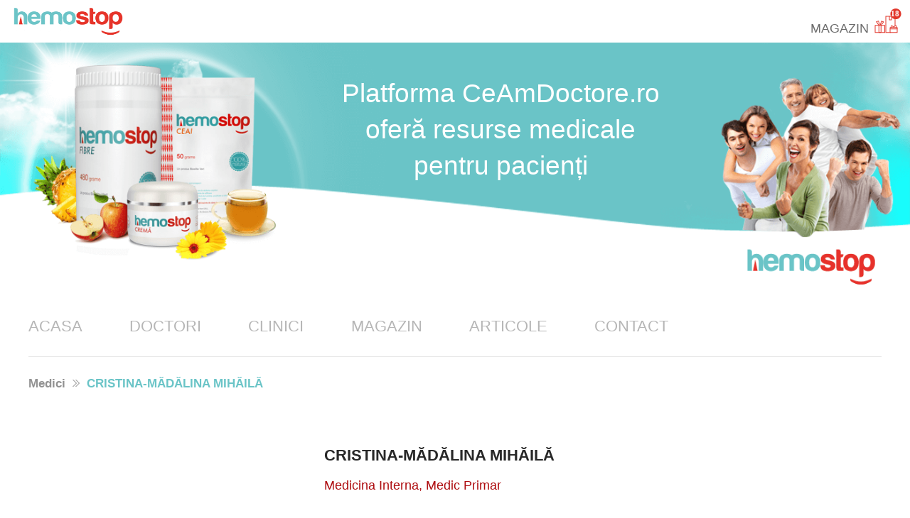

--- FILE ---
content_type: text/html; charset=UTF-8
request_url: https://ceamdoctore.ro/doctor/138982/
body_size: 44321
content:


<!doctype html>
<html ⚡>


<head>
    <meta charset="UTF-8">
    <script async src="https://cdn.ampproject.org/v0.js"></script>
    <meta name="viewport" content="width=device-width,minimum-scale=1,initial-scale=1">
    <title>Ce spun pacientii despre Dr. CRISTINA-MĂDĂLINA MIHĂILĂ din Bucuresti?</title>
            <meta name="description" content="Soluții naturale pentru hemoroizi și fisuri anale. Recenzii pt clinici, doctori, produse. Care este cel mai bun doctor?">
        <link href="/img/favicon.ico" rel="icon" type="image/x-icon" />
    <meta name="keywords" content="hemostop, hemoroizi, fisuri anale">
    <meta name="author" content="Bioelite">
    <meta name="facebook-domain-verification" content="zi6twg2mdbc3zzffnpue478w6aumba" />
            <link rel="canonical" href="https://ceamdoctore.ro/doctor/138982/" />
    
    <meta name="amp-script-src" content="sha384-jMxb0eMOoO1oCRXlJQGYrZub3omZ59IMO2oygpvK90zQ8XN2UUbwnLQ5Wivaj6Iv">

            <meta name="robots" content="index, follow">
    
    
        <style amp-boilerplate>
            body{-webkit-animation:-amp-start 8s steps(1,end) 0s 1 normal both;-moz-animation:-amp-start 8s steps(1,end) 0s 1 normal both;-ms-animation:-amp-start 8s steps(1,end) 0s 1 normal both;animation:-amp-start 8s steps(1,end) 0s 1 normal both}@-webkit-keyframes -amp-start{from{visibility:hidden}to{visibility:visible}}@-moz-keyframes -amp-start{from{visibility:hidden}to{visibility:visible}}@-ms-keyframes -amp-start{from{visibility:hidden}to{visibility:visible}}@-o-keyframes -amp-start{from{visibility:hidden}to{visibility:visible}}@keyframes -amp-start{from{visibility:hidden}to{visibility:visible}}
        </style><noscript>
            <style amp-boilerplate>
                body{-webkit-animation:none;-moz-animation:none;-ms-animation:none;animation:none}
            </style>
        </noscript>
    


    <script async custom-element="amp-font" src="https://cdn.ampproject.org/v0/amp-font-0.1.js"></script>

    <script async custom-element="amp-video" src="https://cdn.ampproject.org/v0/amp-video-0.1.js"></script>
    <script async custom-element="amp-form" src="https://cdn.ampproject.org/v0/amp-form-0.1.js"></script>
    <script async custom-element="amp-carousel" src="https://cdn.ampproject.org/v0/amp-carousel-0.1.js"></script>
    <script async custom-element="amp-bind" src="https://cdn.ampproject.org/v0/amp-bind-0.1.js"></script>
    <script async custom-template="amp-mustache" src="https://cdn.ampproject.org/v0/amp-mustache-0.2.js"></script>
    <script async custom-element="amp-selector" src="https://cdn.ampproject.org/v0/amp-selector-0.1.js"></script>
    <script async custom-element="amp-sidebar" src="https://cdn.ampproject.org/v0/amp-sidebar-0.1.js"></script>
    <script async custom-element="amp-list" src="https://cdn.ampproject.org/v0/amp-list-0.1.js"></script>
    <script async custom-element="amp-analytics" src="https://cdn.ampproject.org/v0/amp-analytics-0.1.js"></script>

    
            <script async custom-element="amp-lightbox" src="https://cdn.ampproject.org/v0/amp-lightbox-0.1.js"></script>
        <script async custom-element="amp-lightbox-gallery" src="https://cdn.ampproject.org/v0/amp-lightbox-gallery-0.1.js"></script>
    
            <script async custom-element="amp-accordion" src="https://cdn.ampproject.org/v0/amp-accordion-0.1.js"></script>
    
    
            <style amp-custom="">
            html,i,iframe,img,label,li,menu,nav,output,p,pre,s,section,small,span,strong,table,tbody,td,th,thead,time,tr,u,ul,var,video{margin:0;padding:0;border:0;font-size:100%;vertical-align:baseline}article,details,footer,header,menu,nav,section{display:block}body{line-height:1}ul{list-style:none}table{border-collapse:collapse;border-spacing:0}h1,h2,h3,h4,h5,h6{font-weight:400}input{outline:0}article,details,footer,header,main,nav,section{display:block}@font-face{font-family:"icomoon";src:url("/fonts/icomoon/icomoon.ttf?11m9b7") format("truetype"),url("/fonts/icomoon/icomoon.woff?11m9b7") format("woff"),url("/fonts/icomoon/icomoon.svg?11m9b7#icomoon") format("svg");font-weight:normal;font-style:normal;font-display:block}[class^="icon-"],[class*=" icon-"]{font-family:"icomoon";font-style:normal;font-weight:400;font-variant:normal;text-transform:none;line-height:1}body{font-family:"PT Sans",Arial,"Helvetica Neue",Helvetica,sans-serif;font-size:16px;background:#fff}.container{min-width:320px;max-width:1850px;padding:0;box-sizing:border-box;margin:0 auto;position:relative;overflow:hidden;background:#fff}.wrap{min-width:320px;max-width:1400px;padding:0 40px;box-sizing:border-box;margin:0 auto}p{color:#000}.m-t-40{margin-top:40px}.bgWhite{padding:0;position:relative}.wrap.bgWhite{padding-left:0}.w-full{width:100%}.box-header{background:#fff url('/img/top_header_bg_extra_large.png') no-repeat;background-position:top center;background-size:contain;position:relative}.section-top .box__header--flex{display:flex;justify-content:space-between;align-items:flex-end;flex-wrap:wrap}.box__header--flex .box__flex--left{flex-basis:373px;height:303px;margin-left:57px;position:relative;z-index:999;margin-top:34px}.section-top .box__flex--left amp-img{display:block;max-width:100%;margin:0 auto}.box__header--flex .box__flex--right{flex-basis:277px;height:247px;margin-right:14px;position:relative;z-index:99}.box__header--flex .box__flex--right amp-img{display:block;max-width:100%}.box-MenuMobile{justify-content:space-between;align-items:center;padding:10px 0;position:relative;z-index:9;box-shadow:-2px 14px 49px rgba(40,40,40,.21);background-color:#fff;display:none}.box__mobile--left{flex-basis:135px;height:37px;margin-left:39px;display:flex;justify-content:flex-start;align-items:center}.box__mobile--left amp-img{display:block;max-width:100%;margin:0 auto}.box__mobile--right{flex-basis:37px;height:34px;margin-right:40px}.box__mobile--right span{display:block;width:37px;height:6px;margin-bottom:8px;background-color:#6ac4c7;border-radius:15px}.box__mobile--right span:last-child{margin-bottom:0}.box__header--menu{position:relative;display:block;background:transparent;padding:40px;margin-top:-125px}.menuNav{display:block;position:relative;border-bottom:1px solid rgba(40,40,40,.1);padding:90px 0 30px 0}.menuNav ul{width:900px;display:flex;justify-content:space-between;align-items:center;flex-wrap:wrap}.menuNav ul li a{text-decoration:none;color:#b6b6b6;font-family:'PT Sans Narrow',sans-serif;font-size:22px;font-weight:400;line-height:25px;text-transform:uppercase;position:relative;padding-bottom:30px}.menuNav ul li a::before{display:none;content:'';position:absolute;height:3px;left:0;right:0;margin:auto;width:100%;bottom:-1px;background-color:#6ac4c7;animation:beforeHover .5s forwards}.menuNav ul li a:hover::before{display:block}.menuNav ul li .activeLi{font-weight:700;color:#565656;position:relative}.menuNav ul li .activeLi::before{display:block;content:'';position:absolute;height:3px;left:0;right:0;margin:auto;width:100%;bottom:-1px;background-color:#6ac4c7;animation:beforeHover 1s forwards}@-webkit-keyframes beforeHover{0{width:0}100%{width:100%}}@keyframes beforeHover{0{width:0}100%{width:100%}}@keyframes transformMenu{0{transform:rotate(0)}100%{transform:rotate(-45deg)}}@keyframes transformMenuTwo{0{transform:rotate(0)}100%{transform:rotate(45deg)}}.box-content,.box-contentForum{position:relative;z-index:9}.title-h2{margin-top:38px;margin-left:0;color:#44a7ab;font-size:30px;font-weight:700;line-height:25px;margin-bottom:23px}.text-desck{margin-left:0;opacity:.8;color:#242424;font-family:'PT Sans Narrow',sans-serif;font-size:24px;font-weight:400;line-height:25px;margin-bottom:40px}.box-content .box__content--flex,.box-contentForum .box__content--flex{display:flex;justify-content:space-between;align-items:flex-start;flex-wrap:wrap}.box-content .box__cFlex--left,.box-contentForum .box__cFlex--left{margin-left:0;flex-basis:970px;width:970px}.box__left--element{border-radius:5px;border:1px solid #d4d4d4;background-color:#fff;padding:38px 61px 38px 49px;display:flex;justify-content:space-between;align-items:flex-start;flex-wrap:wrap}.box__left--element.mb-1cm{margin-bottom:1cm}.box__element--avatar{flex-basis:70px}.box__element--avatar amp-img{display:block;max-width:100%;margin:0 auto 9px}.link-reccomend{top:100px;color:#64b867;font-family:'PT Sans Narrow',sans-serif;font-size:16px;font-weight:600;line-height:20px;text-align:center;text-decoration:none;transition-duration:.5s;transition-property:color}.link-reccomend:hover{color:#62bdc0}.box-content .box__element--right,.box-contentForum .box__element--right{flex-basis:742px}.box-content .box__element--right .text-name,.box-content .box__element--right .text-name a,.box-contentForum .box__element--right .text-name{margin-bottom:17px;color:#282828;font-size:22px;font-weight:700;text-decoration:none}.box-content .text-name span,.box-contentForum .text-name span{color:#9a9a9a;font-size:16px;font-weight:400;line-height:20px}.text-element{margin-bottom:20px}.text-element.last{margin-bottom:40px}.box-content .text-bold,.box-contentForum .text-bold,.box-content .case-title,.box-contentForum .case-title{color:#282828;font-size:16px;font-weight:700;line-height:25px;margin-bottom:4px;text-decoration:none}.box-content .case-title,.box-content .case-title a,.box-content .case-title a:visited,.box-content .case-title a:hover,.box-content .case-title a:active,.box-contentForum .case-title,.box-contentForum .case-title a,.box-contentForum .case-title a:visited,.box-contentForum .case-title a:hover,.box-contentForum .case-title a:active{color:#44a7ab;font-size:22px;margin-bottom:12px}.box-content .case-title a:hover,.box-contentForum .case-title a:hover{color:#f44236}.text-podBold{color:#6c6c6c;font-size:16px;font-weight:400;line-height:25px}.box__bottom-top{display:flex;justify-content:space-between;align-items:center;flex-wrap:wrap;margin-bottom:40px}.box__comments--flex{flex-basis:60%;display:flex;justify-content:space-between;align-items:center;flex-wrap:wrap}.box__comments--element{display:flex;justify-content:flex-start;align-items:center}.box__comments--element amp-img{display:block;max-width:73%}.text-comment{color:#6f8da2;font-size:16px;font-weight:700;line-height:25px;margin-left:10px;padding-left:40px;position:relative}.comm-icon-merged{width:25px;height:17px;background:url(/img/merged-img.png);left:10px;top:4px;position:absolute}.tag-icon-merged{width:25px;height:17px;background:url(/img/merged-img.png) 0 -17px;left:10px;top:4px;position:absolute}.video-icon-merged{width:25px;height:17px;background:url(/img/merged-img.png) 0 -34px;left:10px;top:4px;position:absolute}.link-doctor{width:166px;height:27px;border-radius:5px;border:2px solid #4baf4f;display:flex;justify-content:center;align-items:center;color:#4baf4f;font-size:16px;font-weight:700;line-height:25px;text-decoration:none;transition-duration:.5s;transition-property:background-color,color}.link-doctor:hover{background-color:#4baf4f;color:#fff}.link-doctor-unanswered{width:200px;height:27px;border-radius:5px;border:2px solid #d4d4d4;display:flex;justify-content:center;align-items:center;color:#282828;font-size:16px;font-weight:700;line-height:25px;text-decoration:none;transition-duration:.5s;transition-property:background-color,color}.link-doctor-unanswered:hover{background-color:#d4d4d4}.link-view{width:222px;height:47px;border-radius:5px;background-color:#04b8d0;display:flex;justify-content:center;align-items:center;color:#fff;font-size:16px;text-decoration:none;font-weight:700;line-height:25px;text-transform:uppercase;transition-duration:.5s;transition-property:background-color}.link-view:hover{background-color:#037685}.box-share,.box-shareTwo{margin-bottom:30px;width:auto;height:343px;background:url(img/bg_banner_1.png) 0 0 no-repeat;background-size:cover;position:relative}.box-blue{position:absolute;bottom:20px;left:0;width:auto;height:auto}.text-share{padding-top:69px;padding-left:28px;color:#fff;font-size:20px;font-weight:400;line-height:30px;margin-bottom:14px}.text-share span{font-size:25px;font-weight:700}.btn-share{display:flex;justify-content:center;align-items:center;text-decoration:none;width:202px;height:47px;border-radius:5px;background-color:#fff;color:#62bdc0;font-size:16px;font-weight:700;line-height:25px;text-transform:uppercase;transition-duration:.5s;transition-property:background-color;margin-left:28px}.btn-share:hover{background-color:#d9d9d9}.box-shareTwo{background:url(img/bg_banner_2.png) 0 0 no-repeat}.box-post{width:auto;margin:0 auto 43px;display:flex;justify-content:space-between;position:relative;border-radius:5px;border:1px solid rgba(57,90,107,.1);overflow:hidden;background:#fff;z-index:2;flex-wrap:wrap;height:auto;padding:10px 20px;padding-bottom:30px}.box-post:before{position:absolute;top:-600px;bottom:0;content:"";left:-100px;right:0;background-color:#354c5b;z-index:-1;transform:skewY(-52deg)}.box-post.purple:before{background-color:#e81d62}.box-post.red:before{background-color:#e7302a}.box-content .title-h3,.box-contentForum .title-h3{color:#fff;font-size:30px;font-weight:700;line-height:20px;margin-bottom:20px;margin-top:30px}.box-content .text-post,.box-contentForum .text-post{opacity:.8;color:#fff;font-size:24px;font-weight:400;line-height:25px;margin-bottom:20px}.box-plus{width:251px;display:flex;justify-content:space-between;align-items:center;flex-wrap:wrap;margin-bottom:10px}.plus--element{display:flex;justify-content:flex-start;align-items:center}.plus--element amp-img{display:block;max-width:73%;margin-right:10px}.text-plus{color:#fff;font-size:14px;font-weight:400;position:relative;padding-left:20px}.text-plus:before{content:url(/img/plus.png);position:absolute;top:-1px;left:0}.box-content .text-eco,.box-contentForum .text-eco{opacity:.9;color:#fff;font-size:22px;font-weight:700;line-height:22px;text-transform:uppercase;text-align:left;margin-top:30px;margin-bottom:20px}.box-content .price,.box-contentForum .price{text-align:center;color:#de110d;font-size:41px;font-weight:700;line-height:25px;margin-bottom:21px}.box-content .price span,.box-contentForum .price span{color:#929292;font-size:18px;font-weight:700;line-height:25px;text-decoration:line-through}.box-content .text-price,.box-contentForum .text-price{text-align:text;color:#de110d;font-size:41px;font-weight:700;line-height:25px;margin-bottom:21px;text-transform:uppercase}.box-content .text-price span,.box-contentForum .text-price span{color:#929292;font-size:18px;font-weight:700;line-height:25px;text-decoration:line-through;opacity:.5;text-transform:uppercase}.box-content .text-descr,.box-contentForum .text-descr{opacity:.9;color:#fff;font-size:16px;font-weight:400;line-height:20px;margin-bottom:15px}.btn-now{width:172px;height:47px;border-radius:5px;background-color:#9d9d9d;background-image:linear-gradient(to top,#ae0d10 0,#e43128 100%);display:flex;justify-content:center;align-items:center;color:#fff;font-size:16px;font-weight:700;line-height:25px;text-transform:uppercase;text-decoration:none}.btn-now:hover{background-image:linear-gradient(to top,#e43128 0,#ae0d10 100%)}.box__post--right{flex-basis:325px;height:auto}.box__post--right amp-img{display:block;max-width:73%;position:absolute;bottom:8px;right:0}.box__cFlex--right{flex-basis:303px;margin-right:34px}.box__cRight--element{font-family:'PT Sans Narrow',sans-serif;border-radius:15px;border:1px solid rgba(57,90,107,.1);margin-bottom:45px;position:relative;overflow:hidden}.box__cRight--element:before{position:absolute;top:-200px;bottom:60%;content:"";left:0;right:0;background-color:#42ccce;z-index:-1;transform:skewY(-10deg)}.box-content .text-title,.box-contentForum .text-title{text-align:center;text-shadow:1px 1px 1px rgba(0,0,0,.45);color:#fff;font-size:20px;font-weight:400;line-height:28px;text-transform:uppercase;margin-top:32px;margin-bottom:28px}.text-podTitle{text-align:center;color:#fff;font-size:18px;font-weight:700;line-height:25px;margin-top:22px}.flex-plus{width:228px;margin:10px auto 17px;display:flex;justify-content:space-between;align-items:center;flex-wrap:wrap}.box-content .box__cRight--element amp-img,.box-contentForum .box__cRight--element amp-img{display:block;max-width:73%;margin:30px auto 16px}.box-content .box__cRight--element amp-img img,.box-contentForum .box__cRight--element amp-img img{border-radius:8px}.box-content .text-podPrice,.box-contentForum .text-podPrice{color:#3a5c6c;font-size:22px;font-weight:400;line-height:25px;margin-bottom:23px;text-align:center}.btnNow{width:172px;height:47px;border-radius:5px;background-color:#9d9d9d;background-image:linear-gradient(to top,#ae0d10 0,#e43128 100%);display:flex;justify-content:center;align-items:center;margin:0 auto 44px;color:#fff;font-size:16px;font-weight:700;line-height:25px;text-transform:uppercase;text-decoration:none;cursor:pointer;border:0}.btnNow:hover{background-image:linear-gradient(to top,#e43128 0,#ae0d10 100%)}.box-content .box__cRight--element.navy_blue:before,.box-contentForum .box__cRight--element.navy_blue:before{background-color:#354c5b}.box-content .box__cRight--element.purple:before,.box-contentForum .box__cRight--element.purple:before{background-color:#e81d62}.box-content .box__cRight--element.red:before,.box-contentForum .box__cRight--element.red:before{background-color:#e7302a}.box-content .box__cRight--blue,.box-contentForum .box__cRight--blue{flex-basis:303px;border-radius:15px;border:1px solid rgba(57,90,107,.1);background-color:#01bbd4;padding:27px 25px 39px 27px}.box-content .title-blue,.box-contentForum .title-blue{text-shadow:1px 1px 1px rgba(0,0,0,.45);color:#fff;font-size:20px;font-weight:700;line-height:20px;text-transform:uppercase;text-align:center;margin-bottom:26px}.box-content .text-blue,.box-contentForum .text-blue{color:#fff;font-size:22px;font-weight:400;line-height:28px;text-align:center}.box-content .text-blue span,.box-contentForum .text-blue span{font-size:32px;font-weight:700}.box__center--star{display:flex;justify-content:space-between;align-items:center;flex-wrap:wrap;border-bottom:1px solid rgba(136,136,136,.5)}.box__center--star.last{border-bottom:0}.text-star{opacity:.9;color:#5f7c8a;font-size:16px;font-weight:600;line-height:45px}.box__star--star-css{unicode-bidi:bidi-override;color:#dadada;font-size:17px;height:17px;width:87px;margin-right:0;position:relative;text-shadow:0 1px 0 #a2a2a2}.box__star--star-css span{padding:0}.box__star--star-css-top{color:#f2822e;padding:0;position:absolute;z-index:1;display:block;top:0;left:0;overflow:hidden}.box__star--star-css-bottom{padding:0;display:block;z-index:0}.box__star--star{display:flex;justify-content:flex-start;align-items:center}.activeBtn{background-color:#42ccce}.activeBtn:hover{background:#289a9b}#sn{padding:10px 15px 25px;top:50px;background:#fff;max-width:100%;width:100%;height:auto;font-family:"PT Sans Narrow","PT Sans","Arial","Helvetica Neue","Helvetica",sans-serif;box-shadow:0 3px 3px rgba(182,182,182,.1)}#sn .ampstart-navbar-trigger{font-size:21px;top:0;left:15px}#sn ul{margin:0 -15px}#sn ul>li{position:relative;padding:0 15px}#sn ul>li.active{color:#42ccce}#sn ul>li.active a{color:inherit;font-weight:700}#sn ul>li>a{color:#b6b6b6;cursor:pointer;display:inline-block;vertical-align:top;font-weight:400;padding:7px 20px 7px 0;position:relative;width:95%;text-transform:uppercase;font-size:18px}#sn ul>li>a:hover{opacity:.7}#sn ul>li [class^="icon-"],#sn ul>li [class*=" icon-"]{color:#d12520;font-size:10px;position:absolute;right:0;top:50%;transform:translateY(-50%)}#sn ul ul{margin:0 -15px;padding:0 15px;max-height:0;overflow:hidden;transition:.3s linear max-height;font-size:14px}#sn ul ul.show{padding:0 15px 10px;max-height:999px;overflow:visible}#sn ul ul a{color:#6c6c6c;display:inline-block;vertical-align:top;padding:5px 15px 5px;position:relative}#sn ul ul a [class^="icon-"],#sn ul ul a [class*=" icon-"]{left:0}#sn a{color:#fff;text-decoration:none}.ampstart-navbar-trigger{position:absolute;width:20px;height:18px;top:50%;transform:translateY(-50%);right:40px;cursor:pointer}.ampstart-navbar-trigger:hover{opacity:.7}.ampstart-navbar-trigger:before{content:"";position:absolute;top:50%;transform:translateY(-50%);left:0;right:0;height:3px;background-color:#42ccce;border-radius:2px}.wrapper[aria-hidden="true"] .ampstart-navbar-trigger:before{display:none}.ampstart-navbar-trigger span:before,.ampstart-navbar-trigger span:after{content:"";position:absolute;top:0;left:0;right:0;height:3px;background-color:#42ccce;border-radius:2px}.wrapper[aria-hidden="true"] .ampstart-navbar-trigger span:before,.wrapper[aria-hidden="true"] .ampstart-navbar-trigger span:after{top:50%;transform:translateY(-50%) rotate(45deg)}.ampstart-navbar-trigger span:before{top:auto;bottom:0}.wrapper[aria-hidden="true"] .ampstart-navbar-trigger span:before{transform:translateY(-50%) rotate(-45deg)}.footer{position:relative;color:#fff;padding-bottom:24px;font:400 12px/1.2 "PT Sans Narrow","PT Sans",Arial,"Helvetica Neue",Helvetica,sans-serif;z-index:1;display:flex;margin-top:30px}.footer .flex-end{justify-content:space-between;display:flex;flex-direction:row-reverse;width:100%;padding:20px 40px}.footer .footer-logo{margin-bottom:10px}.footer .footer-bg{position:absolute;top:0;bottom:0;right:0;left:0;z-index:-1}.footer .footer-bg amp-img{max-height:100%}.footer .copyright-container{padding-top:40px}.footer .copyright-container .copyright-buttons{display:flex;margin-top:16px}.footer .copyright-container .copyright-buttons .button{color:#fff;margin-right:16px;font-size:18px;text-decoration:none}.footer .copyright-container .copyright-buttons .button:hover{opacity:.7}.footer .copyright{width:100%;margin-bottom:0;text-align:left;color:#fff;font-size:18px;font-family:"PT Sans Narrow","PT Sans",Arial,"Helvetica Neue",Helvetica,sans-serif;font-weight:400}.box-croski{margin-left:0;margin-top:28px;display:flex;justify-content:flex-start;align-items:center;flex-wrap:wrap}.box-croski .linkCroski{color:#929292;font-size:17px;font-weight:700;line-height:25px;text-decoration:none;transition-duration:.5s;transition-property:color}.box-croski .linkCroski:hover{color:#01bbd4}.box-croski amp-img{display:block;max-width:100%;margin:0 10px}.box-croski .activeCroscki{color:#6ac4c7}.box__form--left{flex-basis:45%}.text-element{color:grey}.text-element p{color:grey;font-size:16px;font-weight:400;line-height:25px}.box-slider--three{min-height:300px}.linkgoTo{width:172px;height:47px;border-radius:5px;background-image:linear-gradient(90deg,#4fadb2 0,#4ec4ca 99%);display:flex;justify-content:center;align-items:center;margin:0 auto 44px;color:#fff;font-size:16px;font-weight:700;line-height:25px;text-transform:uppercase;text-decoration:none;text-align:center}.linkgoTo.hide{display:none}p.paymen-icon{position:absolute;bottom:0}.lightbox{display:flex;justify-content:space-around;align-items:center;flex-wrap:wrap;width:100%;height:100%;background-color:rgba(0,0,0,.7);overflow:auto}a.invisible-logo-large{z-index:999999999999999999;position:absolute;width:25%;height:60%;left:5%;top:4%}@media(max-width:1380px){.box__cFlex--right{margin-right:20px;flex-basis:280px}.box__cRight--blue{flex-basis:100%}.box__form--left{flex-basis:100%;width:100%}.box__form--right{flex-basis:100%;width:100%}}@media(max-width:1315px){.box__cFlex--right{flex-basis:27%;width:27%}.box-content .box__cFlex--left,.box-contentForum .box__cFlex--left,.box__content--flex .box__cFlex--left{flex-basis:67%;width:67%}.box-content .box__element--right,.box-contentForum .box__element--right{flex-basis:88%}.box__left--element{padding:38px}.box-content .text-descr,.box-contentForum .text-descr{width:70%}}@media(max-width:1240px){.box__cFlex--right{flex-basis:27%;width:27%}.box-content .box__cFlex--left,.box-contentForum .box__cFlex--left,.box__content--flex .box__cFlex--left{flex-basis:68%;width:68%}.box__left--element{padding:38px 0 38px 20px}.box-content .box__content--flex .box__cFlex--left .box__left--element .box__element--right{flex-basis:80%;width:100%;margin:0 auto}.box-contentForum .box__content--flex .box__cFlex--left .box__left--element .box__element--right{flex-basis:80%;width:100%;margin:0 auto}}@media(max-width:1125px){.box__header--menu .menuNav{padding-top:100px}.box__header--flex .box__flex--left{flex-basis:258px;height:210px;margin-left:10px}.box__header--flex .box__flex--right{flex-basis:192px}}@media(max-width:1050px){.box-post{overflow:hidden;background:#fff;z-index:2;flex-wrap:wrap;height:auto;padding:10px 0;padding-bottom:30px}.box-post:before{position:absolute;top:-500px;bottom:0;content:"";left:-100px;right:0;z-index:-1;transform:skewY(-52deg)}.box-content .box__post--left{flex-basis:100%;padding-left:15px}.box-post .title-h3{color:#fff;text-align:left;font-size:28px}.box-post .text-post{text-align:left}.box-post .text-eco{text-align:left}.box-post .text-price{text-align:left}.box-post .text-descr{text-align:left;width:50%}.box-plus{justify-content:space-around;margin:0}.btn-now{position:relative;bottom:0;left:0;margin-left:0}.box__post--right{height:auto}.box__post--right amp-img{display:block;max-width:inherit;position:absolute;bottom:50px;left:53%;margin-left:0}}@media(max-width:959px){.wrap{padding:0 40px}.wrap.bgWhite{padding:0}.box-header{background:#fff url(/img/top_header_bg_large.png) no-repeat;background-position:0 56px;position:relative;background-size:contain;min-height:320px}.box__header--menu{display:none}.box-MenuMobile{display:flex;position:fixed;top:0;width:100%;z-index:1000;box-shadow:0 7px 10px rgba(182,182,182,.1)}.box__cFlex--right{display:none}.box-content .box__cFlex--left{margin-left:0;padding:0}.box__content--flex .box__cFlex--left{flex-basis:100%;width:100%}.box__left--element{padding:30px 40px}.box__element--avatar{text-align:center;margin:auto}.box-content .box__element--right .text-name,.box-contentForum .box__element--right .text-name{text-align:center}.box-content .box__content--flex .box__cFlex--left .box__left--element .box__element--right{flex-basis:100%}.box-content .box__element--right .text-name,.box-contentForum .box__element--right .text-name{margin-bottom:40px}.box__comments--flex{flex-basis:100%}.link-doctor{margin-top:30px}.link-doctor-unanswered{margin-top:30px}.box__bottom-top{margin-bottom:30px}.box-content .title-h3{text-align:left;width:auto;height:auto;color:#333;font-size:30px;font-weight:700;line-height:30px;margin:25px 0;display:block}.box-share,.box-shareTwo,.box-contentForum .box-share,.box-contentForum .box-shareTwo{width:auto}.box-shareTwo,.box-contentForum .box-shareTwo{background-position:center;background-size:cover}.box-post{overflow:hidden;background:#fff;z-index:2;flex-wrap:wrap;height:auto;padding:10px 0;padding-bottom:30px}.box-post:before{position:absolute;top:-500px;bottom:0;content:"";left:-100px;right:0;z-index:-1;transform:skewY(-52deg)}.box-content .box__post--left{flex-basis:100%;padding-left:30px}.box-post .title-h3{color:#fff;text-align:left}.box-post .text-post{text-align:left}.box-post .text-eco{text-align:left}.box-post .text-price{text-align:left}.box-post .text-descr{text-align:left;width:50%}.box-plus{justify-content:space-around;margin:0}.btn-now{position:relative;bottom:0;left:0;margin-left:0}.box-contentForum .box__post--right{height:auto}.box__post--right amp-img{display:block;max-width:inherit;position:absolute;bottom:35px;left:58%;margin-left:0}footer .box-footer .absolute-logo{top:-49px}.menuNav{padding:0;border-bottom:0}#sn{padding:10px 40px 25px 40px}#sn ul>li{width:100%}a.invisible-logo-large{top:24%;width:32%;height:60%}}@media(max-width:850px){.box__post--right amp-img{bottom:68px;left:55%}.box-header{min-height:290px}}@media(max-width:770px){.box-header{min-height:270px}.footer{padding-bottom:0}.footer .flex-end{padding:0 10px}.footer .copyright{padding-top:15px;width:50%;text-align:left;font-size:12px}}@media(max-width:640px){.wrap{padding:0 10px}.wrap.bgWhite{padding:0}.box-header{background:#fff url(/img/top_header_bg_medium.png) no-repeat;background-position:0 56px;position:relative;background-size:contain;min-height:230px}.box__header--menu{display:none}.box__mobile--left{margin-left:18px}.ampstart-navbar-trigger{right:10px}#sn{padding:10px 20px 25px 20px}#sn ul>li>a{width:90%;padding:7px 0}.box-content .box__cFlex--left{margin-left:0;padding:0}.box__content--flex .box__cFlex--left{flex-basis:100%;width:100%}.box__left--element{padding:30px 10px}.box-content .box__content--flex .box__cFlex--left .box__left--element .box__element--right{flex-basis:100%}.box-content .box__element--right .text-name,.box-contentForum .box__element--right .text-name{margin-bottom:40px}.box__comments--flex{flex-basis:100%}.box__comments--element{flex-basis:100%;margin-bottom:10px}.link-doctor{margin-top:30px}.link-doctor-unanswered{margin-top:30px}.box__bottom-top{margin-bottom:30px}.box-content .title-h3{text-align:left;width:auto;height:auto;color:#333;font-size:28px;font-weight:700;line-height:30px;margin:25px 0;display:block}.box-share,.box-shareTwo{width:auto}.box-shareTwo{background-position:center;background-size:cover}.box-post{overflow:hidden;background:#fff;z-index:2;flex-wrap:wrap;height:450px;padding:10px 0;padding-bottom:170px}.box-post:before{position:absolute;top:-100px;bottom:35%;content:"";left:0;right:0;z-index:-1;transform:skewY(-10deg)}.box-content .box__post--left{flex-basis:100%;padding-left:0}.box-post .title-h3{color:#fff;text-align:center}.box-post .text-post{text-align:center}.box-post .text-eco{text-align:center}.box-post .text-price{text-align:center}.box-post .text-descr{text-align:center;width:95%}.box-plus{justify-content:space-around;margin:auto}.btn-now{position:absolute;bottom:30px;left:50%;margin-left:-85px}.box__post--right amp-img{display:block;max-width:83%;position:absolute;bottom:95px;left:50%;margin-left:-105px}.box-blue{bottom:10px}.text-share{padding-left:10px;color:#fff;font-size:14px;font-weight:400;line-height:20px;margin-bottom:14px;font-size:18px}.btn-share{margin-left:10px}.box__contact--form{width:auto;padding:30px 10px}.box__form--left,.box__form--right{flex-basis:100%}footer .box-footer .absolute-logo{top:-49px}.footer .flex-end{margin-top:10px}.footer .copyright{padding-top:10px;width:70%;text-align:left}.footer-logo amp-img{width:100px;bottom:10px}}@media(max-width:500px){.box-header{min-height:200px}}@media(max-width:400px){.box-header{background:#fff url(/img/top_header_bg_medium.png) no-repeat;background-position:0 56px;position:relative;background-size:contain}}@media(max-width:500px){.invisible-logo{z-index:99999999999999;position:absolute;right:4%;width:20%;height:20%;bottom:10px}a.invisible-logo-large{top:80px;width:32%;height:41%}}@media(min-width:962px){.invisible-logo{z-index:99999999999999;position:absolute;right:4%;width:15%;height:20%;bottom:30%}}@media(min-width:1200px){.invisible-logo{z-index:99999999999999;position:absolute;right:4%;width:15%;height:20%;bottom:25%}}.not-found{align-items:center;display:flex;flex-direction:column;justify-content:center;text-align:center;position:relative;padding:60px 0 150px;color:#636b6f;font-family:'Nunito',sans-serif}ul.pagination{margin:1rem 0;padding-left:0;display:flex;list-style:none;border-radius:.25rem}ul.pagination>li>a{position:relative;display:block;padding:.5rem .75rem;margin-left:-1px;line-height:1.25;border:1px solid #dee2e6;text-decoration:none;font-size:1.3rem;background-color:#fff;color:#6ac4c7}ul.pagination>li:first-child>a{margin-left:0;border-top-left-radius:.25rem;border-bottom-left-radius:.25rem}ul.pagination>li:last-child>a{border-top-right-radius:.25rem;border-bottom-right-radius:.25rem}ul.pagination>li.active>a,ul.pagination>li>a:hover{z-index:1;background-color:#28969a;border-color:#28969a;color:#fff}@media only screen and (max-width:449px){ul.pagination>li>a{font-size:1rem}}.jump-to-page{color:grey}.jump-to-page #page{display:inline-block;padding:.375rem .75rem;font-size:1rem;line-height:1.5;color:#495057;background-color:#fff;background-clip:padding-box;border:1px solid #ced4da;border-radius:.25rem;transition:border-color .15s ease-in-out,box-shadow .15s ease-in-out;min-width:80px}.jump-to-page #jump{display:inline-block;font-weight:400;text-align:center;white-space:nowrap;vertical-align:middle;user-select:none;border:1px solid transparent;padding:.375rem .75rem;font-size:1rem;line-height:1.5;border-radius:.25rem;transition:color .15s ease-in-out,background-color .15s ease-in-out,border-color .15s ease-in-out,box-shadow .15s ease-in-out;background-color:#04b8d0;color:#fff;cursor:pointer}.jump-to-page #jump:hover{background-color:#28969a;border-color:#28969a;color:#fff}.case-content a{color:#6ac4c7}.case-content a:visited,.case-content a:hover,.case-content a:active{color:#de110d}.mb-3{margin-bottom:30px}.box-content .box-drRadu{width:calc(100% -(37px + 36px));box-shadow:-1px 1px 32px rgba(0,0,0,.36);border-radius:5px;background-color:#544ca8;padding:37px 60px 46px 36px}.box-content .box-drRadu .title-radu{color:#fff;font-size:30px;font-weight:700;font-style:italic;line-height:22px;margin-bottom:10px}.box-content .box-drRadu .text-daily{color:#fff;font-size:24px;font-style:italic;line-height:22px;margin-bottom:27px}.box-content .box-drRadu .box-flex-btn{display:flex;justify-content:flex-start;align-items:center;flex-wrap:wrap;margin-bottom:16px}.box-content .box-drRadu .box-flex-btn .btnOne{height:41px;box-shadow:-1px 1px 32px rgba(0,0,0,.36);border-radius:5px;background-color:#fff;display:flex;justify-content:center;align-items:center;opacity:.9;color:#544ca8;font-size:16px;font-weight:700;line-height:45px;text-transform:uppercase;transition-duration:500ms;transition-property:background-color;margin-right:20px;padding:0 15px;text-decoration:none;margin-bottom:16px}@media(max-width:767px){.box-content .box-drRadu .box-flex-btn .btnOne{flex-basis:100%;margin-right:0}}.box-content .box-drRadu .box-flex-btn .btnOne:last-child{margin-right:0}.box-content .box-drRadu .box-flex-btn .btnOne:hover{background-color:#e6e6e6}.text-contributor-message,.text-contributor-message p,.text-contributor-message a{color:#fff;font-size:18px;margin-bottom:16px;line-height:1.5}.text-contributor-message a{font-weight:600}.box-content .box-drRadu .text-description{color:#fff;font-size:24px;font-weight:400;line-height:30px;margin-bottom:25px}@media(max-width:680px){.box-content .box-lorem .box__lorem--flex .btn-wantRed{margin-left:0;margin-top:10px}.box-content .box-drRadu{width:auto;padding:20px}}.sliders .slide{display:flex;justify-content:space-around}.sliders .slider [class$="amphtml-inline-gallery-pagination-dots"]{padding:4px 4px;height:auto}.sliders .slider [class$="amphtml-inline-gallery-pagination-dot-container"]{width:24px}.sliders .slider [class$="amphtml-inline-gallery-pagination-dot"],.sliders .slider [class$="amphtml-inline-gallery-pagination-dot-progress"]{width:16px;height:16px}.sliders .slider [class$="amphtml-inline-gallery-pagination-background"]{background-color:#42ccce}.sliders .slider [class$="amphtml-inline-gallery-pagination-dot"]{background-color:#359799}@media(max-width:425px){.sliders .slider [class$="amphtml-inline-gallery-pagination-dot-container"]{width:20px}.sliders .slider [class$="amphtml-inline-gallery-pagination-dot"],.sliders .slider [class$="amphtml-inline-gallery-pagination-dot-progress"]{width:12px;height:12px}}.title-h1{margin-top:38px;margin-left:0;color:#44a7ab;font-weight:400;margin-bottom:12px}.title-h1.small-size{font-size:19px;margin-bottom:0}.title-h1 a{color:#62bdc0}.subtitle-h1{font-size:18px;color:#565656;margin-bottom:23px}.subtitle-h1 a{color:#565656}.subtitle-wrapper{margin-right:8px;margin-left:8px}.subtitle-wrapper .subtitle-h1{font-size:18px;color:#62bdc0;font-weight:bold;line-height:1.3}.box__header--flex .box__flex--center{flex-basis:50%;margin:50px auto 200px 30%}.text-topHeader{color:#fff;font-family:'PT Sans Narrow',sans-serif;font-size:36px;font-weight:400;line-height:1.4;text-align:center}.text-topHeaderBold{color:#fff;font-size:40px;font-weight:600;line-height:1.4;text-transform:uppercase;text-align:center;margin-top:11px;display:block}@media(max-width:1400px){.box__header--flex .box__flex--center{margin:3.57vw auto 14.29vw 30%}.text-topHeader{font-size:2.88vw}.text-topHeaderBold{margin-top:0;font-size:2.57vw}}@media(max-width:1024px){.title-h1{font-size:28px}}@media(max-width:959px){.box__header--flex .box__flex--center{margin:calc(2vw + 57px) auto 14.29vw 30%}}@media(max-width:768px){.title-h1{font-size:24px}}@media(max-width:400px){.title-h1{margin-top:0}}.text-contributor-message p{margin-top:16px;word-break:break-word}.text-contributor-message>ul{margin-bottom:16px}.text-contributor-message ul{padding-left:24px}.text-contributor-message ul{list-style:disc}.text-contributor-message ul ul{list-style:circle}.text-contributor-message ul ul ul{list-style:square}.qty-wrapper{display:flex}.qty-wrapper .product-count-increase,.qty-wrapper .product-count-decrease{border:1px solid #b7b7b7;position:relative;height:48px;width:48px;cursor:pointer;background-color:#fff}.qty-wrapper .product-count-increase{border-top-right-radius:7px;border-bottom-right-radius:7px;border-left:0}.qty-wrapper .product-count-decrease{border-top-left-radius:7px;border-bottom-left-radius:7px;border-right:0}.qty-wrapper .product-count-increase:before,.qty-wrapper .product-count-decrease:before{content:'';position:absolute;top:calc(50% - 6px);left:calc(50% - 6px);width:0;height:0;border-left:7px solid transparent;border-right:7px solid transparent}.qty-wrapper .product-count-increase:before{border-bottom:10px solid #b7b7b7}.qty-wrapper .product-count-decrease:before{border-top:10px solid #b7b7b7}.qty-container .qty-wrapper input,.box-homeStop .box-elementHomeStop .box-inputHome.qty-container .qty-wrapper input{height:48px;padding:0;border-radius:0;margin-bottom:0;flex-grow:1;text-align:center;border-radius:0}.qty-container .qty-wrapper{margin-bottom:28px}.qty-wrapper.small{max-width:150px;margin:auto}.qty-wrapper.small .product-count-increase,.qty-wrapper.small .product-count-decrease{height:36px;width:36px;flex:0 0 auto}.qty-container .qty-wrapper.small input{height:36px;flex-shrink:1;min-width:0;border:1px solid #b7b7b7;color:rgba(28,29,33,.502)}@media screen and (max-width:639px){.box-cart table tbody tr .number .qty-container.center{position:static;margin-right:0}}.box__input.full-width-input .iti,.box__verify--input .iti{display:block;width:100%}.box__input .iti input,.box-cliAdd .box__verify--input .iti input{width:100%}.add-thread.box-btn-wrapper{justify-content:flex-end;display:flex;margin-left:auto}.add-thread.box-btn-wrapper .next.first{margin-left:auto;margin-top:0;margin-bottom:0;margin-right:0}.add-thread.box-btn-wrapper .next.last{margin-left:16px;margin-top:0;margin-bottom:0}.contact-review.box-btn-wrapper{justify-content:flex-end}.contact-review.box-btn-wrapper .submit-btn{margin-left:auto;margin-right:16px}@media(max-width:767px){.add-thread.box-btn-wrapper{margin-left:0;flex-direction:column;flex:1}.box-cliAdd .steps-3 .prev{flex:1}.box-cliAdd .steps-3 .add-thread.box-btn-wrapper .next{margin-bottom:16px;margin-top:0}.box-cliAdd .steps-3 .add-thread.box-btn-wrapper .next:last-child{margin-bottom:0}.box-cliAdd .steps-3 .add-thread.box-btn-wrapper .next.first,.box-cliAdd .steps-3 .add-thread.box-btn-wrapper .next.last{margin-left:0}.box-cliAdd .text-copy.code-text{position:inherit}.contact-review.box__form--flex{flex-direction:column}.contact-review.box-btn-wrapper{flex-direction:column}.contact-review.box-btn-wrapper .submit-btn{margin-left:0;margin-right:0;width:100%;margin-top:0}.contact-review.box-btn-wrapper .send-email-btn{width:100%;margin-top:16px}}.custom-btn-wantRed{margin-left:20px;width:177px;height:47px;border-radius:5px;background-color:#ff5521;display:flex;justify-content:center;align-items:center;color:#fff;font-size:16px;font-weight:700;line-height:25px;text-decoration:none;text-transform:uppercase;transition-duration:500ms;border:0}.custom-btn-wantRed:hover{background-color:#ed3800}.custom-btn-flex{display:flex}@media(max-width:680px){.custom-btn-wantRed{margin-left:0;margin-top:10px}.custom-btn-flex{flex-direction:column}}.article-items{margin-bottom:24px}.article-items:last-child{margin-bottom:0}.article-items .article-published-date{font-size:16px;color:#44a7ab;margin-bottom:0;line-height:1.5}.article-items .article-title{margin-bottom:4px}.article-items .article-title a{font-size:24px;font-weight:700;color:#313131;line-height:1.2;text-decoration:none}.article-items .article-title a:hover{color:#62bdc0;text-decoration:underline}.article-items .article-description{font-size:14px;color:#313131;margin-bottom:0;line-height:1.2}.article-meta{display:flex;justify-content:space-between;margin-bottom:24px}.article-meta .article-published-date{font-size:18px;color:#44a7ab;margin-bottom:0}.article-meta .article-author{font-size:18px;color:#929292;margin-bottom:0}.article-content{margin-bottom:24px;margin-right:8px;margin-left:8px}.article-content p,.article-content ul,.article-content ol,.article-content a{font-size:16px;color:#929292;line-height:1.5;margin-bottom:16px}.article-content h1,.article-content h2,.article-content h3,.article-content h4,.article-content h5,.article-content h6{color:#44a7ab}.article-content h1{font-size:28px}.article-content h2{font-size:22px}.article-content h3{font-size:16px}.article-content h4{font-size:14px}.article-content h5{font-size:12px}.article-content h6{font-size:10px}.article-content a{color:#ab4844;text-decoration:none}.article-content a:hover{color:#de110d}.article-content ul{padding-left:24px}.article-content ul{list-style:disc}.article-content .table-responsive{display:block;overflow-x:auto;margin-bottom:1rem}.article-content table{width:100%;background-color:transparent;border-collapse:collapse}.article-content table thead th{vertical-align:bottom;border-bottom:2px solid #dee2e6;text-align:left}.article-content table td,.article-content table th{padding:.75rem;vertical-align:top;border-top:1px solid #dee2e6;color:#929292}.article-content table tbody tr:nth-of-type(odd){background-color:rgba(0,0,0,.05)}.article-content table thead td,.article-content table thead th{border-bottom-width:2px}.article-content table td,.article-content table th{border:1px solid #dee2e6}.case-header{display:flex;justify-content:space-between;align-items:flex-end;margin-bottom:17px}.box-content .box__element--right .case-header .text-name{margin-bottom:0}.case-header .case-created-date{color:#9a9a9a;font-size:16px;font-weight:400;line-height:20px}.not-found .links{display:flex;padding-bottom:40px}.not-found .links .link{margin:0 20px 20px}.not-found .links .link a{border-radius:5px;background-color:#04b8d0;display:flex;justify-content:center;align-items:center;color:#fff;font-size:16px;text-decoration:none;font-weight:700;line-height:25px;padding:6px 12px;transition-duration:.5s;transition-property:background-color}.cart-section{width:100%;display:flex;justify-content:space-between;align-items:center}.cart-section>a{padding:8px 0;margin-left:16px}.cart-section .cart-container{padding:8px 12px}.cart-container{display:flex;justify-content:flex-end}@media(max-width:959px){.cart-section{display:none}.cart-container{padding:0;padding-right:80px;width:auto}}@media(max-width:640px){.cart-container{padding-right:50px}}.cart-container>a:hover{opacity:.7}.shopping .cart-container .product-counter-container,.cart-container .product-counter-container{display:flex;align-items:flex-end;text-decoration:none}.cart-wrapper{position:relative}.cart-wrapper .cart-counter,.cart-wrapper .product-counter{position:absolute;color:#fff;font-weight:800;font-size:11px;line-height:1;font-family:"PT Sans Narrow"}.cart-wrapper .cart-counter{right:6.5px;top:5px}.cart-wrapper .cart-counter.after-ten{right:4px}.cart-wrapper .product-counter{right:5px;top:3px}.cart-wrapper .product-counter.after-ten{right:3px;top:3px}.cart-wrapper .shopping-icon{width:38px}.cart-wrapper.mr-3{margin-right:16px}.c-product-label{margin-top:0;margin-bottom:0;margin-right:8px;line-height:1;color:#6c6c6c;font-size:18px;text-transform:uppercase;font-family:"PT Sans Narrow","PT Sans","Arial","Helvetica Neue","Helvetica",sans-serif}@media(max-width:640px){.c-product-label{font-size:16px}}@media(max-width:639px){.cart-wrapper .shopping-icon{width:35px}.cart-wrapper .cart-counter,.cart-wrapper .product-counter{font-size:10px}.cart-wrapper .cart-counter{right:5.7px}.cart-wrapper .cart-counter.after-ten{right:3.5px}.cart-wrapper .product-counter{right:4px}}@media(max-width:960px){.mobile-one-line{flex-direction:column}}.d-web{display:block}.d-mobile{display:none}@media(max-width:768px){.d-web{display:none}.d-mobile{display:block}}.centerize-content-wistia{display:block;max-width:600px;margin-left:auto;margin-right:auto;border:1px solid #d4d4d4;opacity:1}.centerize-content{display:flex;justify-content:center;align-items:center;margin-bottom:32px;margin-top:24px}.fb-video{min-height:315px}.video-loader{display:flex;width:100%;max-width:560px;height:315px;border:1px solid #d4d4d4;justify-content:center;align-items:center}.ribbon{width:150px;height:150px;overflow:hidden;position:absolute;z-index:9}.ribbon span{position:absolute;display:block;z-index:99;width:135px;padding:7px 0;background-color:#3498db;box-shadow:0 5px 10px rgba(0,0,0,.1);color:#fff;font:700 9px / 1 'Lato',sans-serif;text-shadow:0 1px 1px rgba(0,0,0,.2);text-transform:uppercase;text-align:center}.ribbon-top-left{top:0;left:0}.ribbon-top-left span{right:45px;top:28px;transform:rotate(-45deg)}.text-center{text-align:center}.text-danger{color:#9f311b}.adjust-height-outofstock{height:50px}.adjust-height-l-card{padding:200px 0 20px 0}@media(max-width:960px){.adjust-height-l-card{padding:9vh 0 5vh 0}}*{box-sizing:border-box}.hide{display:none}p.text-calendar span{margin:5px}p.text-face{padding:20px 0}p.text-face a{text-decoration:none}.box-contentForum .box-comment{margin-top:74px;width:100%;display:flex;justify-content:space-between}.box-contentForum .box-comment .boxLine{flex-basis:4px;border-radius:2px;background-color:#282828;opacity:.1}.box-contentForum .box-comment .box__commentRight{flex-basis:95%}.box-contentForum .box-verify{width:100%;margin-top:51px}.position-relative{position:relative}.comment-success{height:60px;text-align:center;margin-top:50px;font-size:25px;color:#017888}.box-contentForum .box-verify .box--flex{display:flex;justify-content:space-between;align-items:center;flex-wrap:wrap;margin-bottom:15px}.box-contentForum .box-verify .box--flex .box__verify--input{flex-basis:35%}.box-contentForum .box-verify .box--flex .box__verify--input input{height:50px;border-radius:5px;border:1px solid #abb2bf;width:100%;padding-left:21px;opacity:.45;color:#010101;font-size:16px;font-weight:400;line-height:25px}.box-contentForum .box-verify .box--flex .box__verify--downList{flex-basis:25%;position:relative}.box-contentForum .box-verify .box--flex .box__verify--downList .box__verify--head{border-radius:5px;border:1px solid #abb2bf;width:100%;padding-left:15px;height:50px;padding-right:10px;display:flex;opacity:.45;justify-content:space-between;align-items:center;cursor:pointer}.box-contentForum select{width:100%;border:0;padding:0;height:40px;margin:0;font-size:15px;-webkit-appearance:none;-moz-appearance:none;appearance:none;background-image:url(/img/imgDown.png);background-repeat:no-repeat;background-position:right;outline:0}.box-contentForum .box-verify .box--flex .box__verify--phone{width:100%}.box-contentForum .box-verify .box--flex .box__verify--phone input{margin-top:18px;width:100%;padding-left:15px;height:50px;border-radius:5px;border:1px solid #abb2bf;display:flex;align-items:center;opacity:.45;color:#010101;font-size:16px;font-weight:400;line-height:25px}.box-contentForum .box-verify .box-textarea textarea{resize:none;width:100%;padding-left:15px;padding-top:10px;margin-bottom:10px;height:98px;border-radius:5px;border:1px solid #abb2bf;opacity:.45;color:#010101;font-size:16px;font-weight:400;line-height:25px;outline:0;margin-top:14px}.box-contentForum .box-verify .text-copy{opacity:.67;color:#282828;font-size:12px;font-weight:400;line-height:20px;margin-bottom:25px;margin-top:16px}.box-contentForum .box-verify .text-copy.code-text{position:absolute}.box-audiDoctor .steps-1 .next,.box-contentForum .box-verify .next{width:162px;height:47px;border-radius:5px;background-color:#3f51b5;display:flex;justify-content:center;align-items:center;color:#fff;font-size:16px;font-weight:700;line-height:25px;text-transform:uppercase;margin-left:auto;margin-right:0;border:0;transition-duration:500ms;transition-property:background-color;cursor:pointer}.box-contentForum .box-recom{margin-top:99px;padding:45px 0;border-top:1px solid rgba(0,0,0,.1);border-bottom:1px solid rgba(0,0,0,.1)}.box-contentForum .box-recom .title-h3{color:#282828;font-size:18px;font-weight:400;line-height:25px;margin-bottom:17px}.box-contentForum .box-recom .box-recomend--flex{display:flex;align-items:center;flex-wrap:wrap}.box-contentForum .box-recom .title-h4{color:#282828;font-size:18px;font-weight:400;line-height:25px;margin-top:45px;margin-bottom:21px}.box-contentForum .box-recom .box-recomend--flex .link-recome{margin-bottom:10px;text-decoration:none;border-radius:5px;border:2px solid #e9e9e9;padding:9px 13px 8px 14px;opacity:.9;color:#454444;font-size:16px;font-weight:400;transition-duration:500ms,500ms;transition-property:background-color,color;margin-right:10px}.box-contentForum .box-recom .box-recomend--flex .link-recome:hover{background-color:#4fadb2;border-color:#4fadb2;color:#fff}.box__input label,.box__verify--downList label{opacity:.8;color:#282828;font-size:18px;font-weight:700;line-height:25px;margin-bottom:17px}.box__input input{width:100%;display:flex;align-items:center;padding-left:23px;height:50px;border-radius:5px;border:1px solid #abb2bf;background-color:#fff;opacity:.8;color:#282828;font-size:14px;font-weight:400;line-height:25px}.box__input{margin-bottom:31px}.box__status .box__status--element{flex-basis:45%}.box-star label{opacity:.8;color:#282828;font-size:18px;font-weight:700;line-height:25px;margin-bottom:17px}.box-contentForum select{width:100%;border:0;height:40px;margin:0;outline:0;font-size:15px;-webkit-appearance:none;-moz-appearance:none;appearance:none;background-image:url(/img/imgDown.png);background-repeat:no-repeat;background-position:right}.box__status{display:flex;justify-content:space-between;flex-wrap:wrap}.box__status--element svg{width:37px;height:40px;display:block;margin-bottom:6px}.box__status--element{height:120px;border-radius:5px;border:1px solid rgba(171,178,191,.6);background-color:#fff;display:flex;justify-content:center;flex-direction:column;align-items:center;cursor:pointer;transition-duration:.5s;transition-property:background-color}.box__status--element:hover{background-color:#ff9700;border:1px solid #ff9700}.box__status--element:hover .text-p{color:#fff}.btnNow:hover{background-image:-webkit-gradient(linear,left bottom,left top,from(#e43128),to(#ae0d10));background-image:linear-gradient(to top,#e43128 0,#ae0d10 100%)}.box-audiDoctor .steps-1 .next:hover,.box-contact button:hover,.box-contentForum .box-verify .next:hover{background-color:#2b387c}.box-audiDoctor .box-audiTop{display:flex;justify-content:space-between;flex-wrap:wrap}.box-audiDoctor .box-audiTop .box__audiTop--img{width:269px;height:273px;position:relative;overflow:hidden;flex-shrink:0;margin-right:20px}.box-audiDoctor .box-audiTop .box__audiTop--img img{object-fit:cover}.box-audiDoctor .box-audiTop .box__audiTop--right{flex-grow:1;padding:0 20px}.box-audiDoctor .box-audiTop .box__audiTop--bottom{flex-basis:100%;padding-left:310px}.box-audiDoctor .box-audiTop .box__audiTop--img .text-reviewRed{width:93px;height:37px;border-radius:15px;background-color:rgba(244,66,54,.85);display:flex;justify-content:center;align-items:center;color:#fff;font-size:14px;font-weight:700;line-height:20px;position:absolute;bottom:-2px;left:-5px}.box-audiDoctor .box-audiTop .box__audiTop--img .text-review{cursor:pointer;width:140px;height:40px;border-radius:15px;background-color:rgba(69,255,200,.85);display:flex;justify-content:center;align-items:center;color:#fff;font-size:14px;font-weight:700;line-height:20px;position:absolute;bottom:-5px;right:-5px}.text-review span{margin-right:7px}.box-audiDoctor .box-audiTop .box__audiTop--right .title-audi{color:#282828;font-size:22px;font-weight:700;display:block;line-height:22px;margin-bottom:5px}.box-audiDoctor .box-audiTop .box__audiTop--right .text-audi{color:#9a9a9a;font-size:18px;font-weight:400;line-height:22px;margin:20px 0}.box-audiDoctor .box-audiTop .box__audiTop--right .clients{margin-top:19px}.box-audiDoctor .box-audiTop .box__audiTop--right .box__rec .box-rec--element{display:flex;justify-content:space-between;align-items:center;margin-bottom:20px}.box-audiDoctor .box-audiTop .box__audiTop--right .box__rec .box-rec--element .text-p{flex-grow:1;opacity:.9;color:#4baf4f;font-size:16px;font-weight:600;flex-basis:120px;line-height:25px}.box-audiDoctor .box-audiTop .box__audiTop--right .box__rec .box-rec--element .text-patients{width:81px;height:27px;border-radius:5px;border:2px solid #4baf4f;display:flex;justify-content:center;align-items:center;color:#454444;font-size:16px;font-weight:400;line-height:45px}.box-audiDoctor .box-audiTop .box__audiTop--right .box__rec .box-rec--element .text-or{flex-basis:160px;opacity:.9;color:#5f7c8a;font-size:16px;font-weight:700;line-height:25px}.box-audiDoctor .box-audiTop .box__audiTop--right .box__rec .box-rec--element .box-star{flex-basis:101px;height:27px;border-radius:5px;display:flex;justify-content:center;align-items:center;margin-top:0;margin-bottom:0}.box__star--star-css{unicode-bidi:bidi-override;color:#dadada;font-size:30px;height:30px;line-height:30px;width:126px;margin:30px auto;position:relative;text-shadow:0 1px 0 #a2a2a2}.box__star--star-css-top{color:#f2822e;padding:0;position:absolute;z-index:1;display:flex;top:0;left:0;height:100%;overflow:hidden}.box__star--star-css-bottom{padding:0;display:flex;z-index:0}.box__star--star-css span{padding:0}.box-contentForum .box__cFlex--left .box-moment .box__img--svg{width:220px;height:220px;display:flex;justify-content:center;align-items:center;border-radius:50%;margin:0 auto;background-color:#68c6c9}.box-contentForum .box__cFlex--left .box-moment .box__img--svg>*{width:123px;height:auto}.box-contentForum .box__cFlex--left .box-moment{display:flex;justify-content:center;text-align:center;padding-top:30px}.box-contentForum .box__cFlex--left .box-moment .box-img .linkBe{display:inline-block;padding:15px 20px;border-radius:5px;color:#fff;font-size:16px;line-height:1;font-weight:400;text-transform:uppercase;text-decoration:none;background-color:#ff5521;margin-top:30px}.box-audiDoctor .box-audiTop .box__audiTop--right .box__rec .blue .text-p{color:#2095f2}.box-audiDoctor .box-audiTop .box__audiTop--right .box__rec .blue .text-patients{border:2px solid #2095f2}.box-audiDoctor .box-audiTop .box__audiTop--right .box__rec .orange .text-p{color:#ff9700}.box-audiDoctor .box-audiTop .box__audiTop--right .box__rec .orange .text-patients{border:2px solid #ff9700}.box-audiDoctor .box-audiTop .box__audiTop--right .box__rec .red .text-p{color:#ae0d10}.box-audiDoctor .box-audiTop .box__audiTop--right .box__rec .red .text-patients{border:2px solid #ae0d10}.box-audiDoctor .box-audiTop .box__audiTop--bottom .clients{margin-top:19px}.box-audiDoctor .box-audiTop .box__audiTop--bottom .clients .title-active{opacity:.9;color:#5f7c8a;font-size:16px;font-weight:600;line-height:45px}.box-audiDoctor .box-audiTop .box__audiTop--bottom .clients .box-recom{margin-top:0;padding:0;border-top:0 solid rgba(0,0,0,.1);border-bottom:0 solid rgba(0,0,0,.1)}.box-audiDoctor .box-audiTop .box__audiTop--bottom .clients .box-recom .box-recomend--flex{display:flex;justify-content:flex-start;align-items:center;flex-wrap:wrap}.box-audiDoctor .box_show--onli{display:flex;justify-content:flex-end;align-items:center;margin-top:58px}.box-audiDoctor .box_show--onli .box__filter--body{z-index:9}.box-audiDoctor .box_show--onli a{text-decoration:none}.text-filter{display:inline-block;opacity:.5;color:#282828;font-size:16px;font-weight:700;line-height:25px;margin-right:11px}.box__filter--head{background-color:transparent;border:0;outline:0}.box_show--onli .box__filter--body .filter-text{padding:15px;border-bottom:1px solid rgba(0,0,0,.3);color:#282828;font-size:14px;font-weight:100;line-height:25px;background-color:white}.box-audiDoctor .box-catalin{margin-top:30px;display:flex;justify-content:space-between;flex-wrap:wrap;width:100%;box-shadow:9px 10px 35px rgba(0,0,0,.07);border-radius:5px;background-color:#fff;padding:48px 51px}.box-audiDoctor .box-catalin .box__catalin--avatar{flex-basis:120px}.box-audiDoctor .box-catalin .box__catalin--avatar .avatar{margin:0 auto 11px;border-radius:50%;width:70px;height:70px;box-shadow:0 0 35px rgba(0,0,0,.07);border:1px solid rgba(0,0,0,.1);background-color:#fff;display:flex;justify-content:center;align-items:center}.box-audiDoctor .box-catalin .box__catalin--avatar .new{width:43px;height:18px;border-radius:5px;background-color:#2a2a2a;background-image:-webkit-gradient(linear,left bottom,left top,from(#ae0d10),to(#e43128));background-image:linear-gradient(to top,#ae0d10 0,#e43128 100%);display:flex;justify-content:center;align-items:center;color:#fff;font-size:13px;font-weight:700;line-height:25px;text-transform:uppercase;margin:10px auto 10px}.box-audiDoctor .box-catalin .box__catalin--avatar .name-women{text-align:center;color:#9a9a9a;font-size:16px;font-weight:400}.box-audiDoctor .box-catalin .box__catalin--avatar .name-women span{display:block;color:#6ac4c7;font-size:22px;font-weight:700;line-height:20px}.box-audiDoctor .box-catalin .box__catalin--avatar img{display:block;max-width:100%;margin:0 auto 10px}.recommendation-icon{margin-left:37px;width:40px;padding:3px}.box-audiDoctor .box-catalin .box__catalin--right{flex-basis:calc(100% - 140px)}.box-audiDoctor .box-catalin .box__catalin--right .box-rate{margin-bottom:31px;padding:15px 25px;border-radius:5px;background-color:rgba(106,196,199,.14);display:flex;justify-content:space-between;flex-wrap:wrap}.box-audiDoctor .box-catalin .box__catalin--right .box-rate .box__rata--left{flex-basis:45%;margin-bottom:10px}.box-audiDoctor .box-catalin .box__catalin--right .box-rate .box__rata--left .title-rate{color:#282828;font-size:14px;font-weight:400;line-height:20px;height:36px;margin-bottom:10px}.box-audiDoctor .box-catalin .box__catalin--right .box-rate .box__rata--left .title-rate span{display:block;font-size:18px;font-weight:700}.box-audiDoctor .box-catalin .box__catalin--right .box-rate .box__rata--left .box__star--star svg{width:23px;height:21px;fill:#dadada;-webkit-transition-duration:.5s;transition-duration:.5s;-webkit-transition-property:fill;transition-property:fill}.box-audiDoctor .box-catalin .box__catalin--right .box-rate .box__rata--left .box__star--star svg.filled{fill:#f2822e}.box-audiDoctor .box-catalin .box__catalin--right .title-catalin{color:#282828;font-size:22px;font-weight:700;line-height:25px;margin-bottom:22px}.box-audiDoctor .box-catalin .box__catalin--right .text-catalin,.box-audiDoctor .box-catalin .box__catalin--right .text-catatalin{color:#6c6c6c;font-size:16px;font-weight:400;line-height:25px;margin-bottom:40px}.box-audiDoctor .box-catalin .box__catalin--right .podTitle-catalin{color:#282828;font-size:18px;font-weight:400;line-height:25px;margin-bottom:18px}.box-audiDoctor .box-catalin .box__catalin--right .box-rate .box__rata--left .box__star--star svg:hover{fill:#f2822e;cursor:pointer}.box-audiDoctor .box-catalin .box__catalin--right .face .text-face{display:flex;align-items:center;margin-bottom:20px}p.text-face a{margin-left:5px}.box-audiDoctor .box-catalin .box__catalin--right .box-button{display:flex;justify-content:space-between}.box-audiDoctor .box-catalin .box__catalin--right .box-button .linkButton{flex-grow:1;height:47px;margin-bottom:10px;border-radius:5px;background-color:#ff5521;display:flex;justify-content:center;align-items:center;color:#fff;font-size:15px;font-weight:700;line-height:25px;text-transform:uppercase;transition-duration:.5s;text-decoration:none;transition-property:background-color;border:0}.box-audiDoctor .box-catalin .box__catalin--right .box-button .linkButton+.linkButton{margin-left:10px}.box-audiDoctor .box-catalin .box__catalin--right .box-button .blue{background-color:#01bbd4}.box-audiDoctor .box-catalin .box__catalin--right .box-button .none{border:2px solid #9d9d9d;background:0;color:#9d9d9d}.box-audiDoctor .box-catalin .box__catalin--right .box-button .linkButton:hover{background-color:#d43200;border-color:#d43200;cursor:pointer;color:#fff}.box-audiDoctor .box-catalin .box__catalin--right .text-podButton{opacity:.5;color:#282828;font-size:12px;font-weight:400;line-height:20px;margin:20px 0 48px}.box-croski{margin-top:0;margin-bottom:60px}.box__header--menu{padding-bottom:25px}.box-audiDoctor .box-bigImg{background:url(/img/bigImg.png);background-size:cover;overflow:hidden;width:100%;position:relative;height:441px;border-radius:5px;border:1px solid rgba(5,185,209,.2)}.box-audiDoctor .box-bigImg .box-bg{width:80%;height:235px;position:absolute;bottom:-20px;left:0;background:url(/img/BGbigImg.png);background-size:100% 100%;background-repeat:no-repeat}.box-contentForum .text-title{text-align:center;text-shadow:1px 1px 1px rgba(0,0,0,.45);color:#fff;font-size:20px;font-weight:400;line-height:20px;text-transform:uppercase;margin-top:32px;margin-bottom:28px}.box-audiDoctor .box-bigImg .box-bg .text-title{text-align:left;margin:50px 0 10px 42px;color:#fff;font-weight:400;line-height:35px;font-size:40px;text-transform:capitalize}.box-audiDoctor .box-bigImg .box-bg .text-p{margin-left:42px;color:#fff;font-size:30px;font-weight:400;line-height:35px;margin-bottom:21px}.box-audiDoctor .box-bigImg .box-bg .linkBtn{display:inline-block;margin-left:42px;width:162px;height:47px;border-radius:5px;background-color:#fff;text-decoration:none;text-align:center;color:#62bdc0;font-size:16px;font-weight:700;line-height:50px;text-transform:uppercase;transition-duration:.5s;transition-property:background-color}.box-audiDoctor .box-bigImg .box-bg .linkBtn:hover{background-color:#d9d9d9}.box-audiDoctor .box-catalin{padding:40px 50px;border-radius:5px;background-color:#fff;box-shadow:9px 10px 35px rgba(0,0,0,.07)}.box-audiDoctor .steps-1 .block-flex{display:flex;justify-content:space-between}.box__status .box__status--element{flex-basis:30%;margin-bottom:30px}.box-audiDoctor .steps-1 .block-flex .box__flex--input{flex-basis:47%;margin-bottom:30px}.box-audiDoctor .steps-1 .box-textarea label,.box-audiDoctor .steps-1 .box__inputS label,.box-audiDoctor .steps-1 .block-flex .box__flex--input label{display:block;opacity:.8;color:#282828;font-size:18px;font-weight:700;line-height:25px;margin-bottom:17px}.name_autocomplete,.box-audiDoctor .steps-1{width:100%}.box-audiDoctor .steps-1 .box-textarea textarea,.box-audiDoctor .steps-1 .box__inputS input,.box-audiDoctor .steps-1 .block-flex .box__flex--input input,.box-audiDoctor .steps-1 .block-flex .box-city-left{width:100%;height:50px;padding:10px 20px;border-radius:5px;border:1px solid #abb2bf;background-color:#fff;opacity:.45;color:#282828;font-size:14px;font-weight:700;line-height:25px;box-sizing:border-box}.box-audiDoctor .steps-1 .box-textarea textarea{height:175px}.box-audiDoctor .steps-1 .box__inputS{margin-bottom:35px}.box-audiDoctor .steps-1 .box-textarea{margin-bottom:30px}.box-contentForum .box__content--flex .box__cFlex--right .box__cRight--element{border-radius:15px;border:1px solid rgba(57,90,107,.1);background:#fff url(/img/BGRightIcon1.png) 0 0 no-repeat;margin-bottom:45px}.box-contentForum .box__content--flex .box__cFlex--right .box__cRight--element:nth-child(3){background:#fff url(/img/BGRightThree.png) 0 0 no-repeat}.box-contentForum .box__content--flex .box__cFlex--right .box__cRight--element:nth-child(4){background:#fff url(/img/BGRight4.png) 0 0 no-repeat}.box-contentForum .box__content--flex .box__cFlex--right .box__cRight--element:nth-child(5){background:#fff url(/img/BGRight5.png) 0 0 no-repeat}.box-audiDoctor .box-audiTop .box__audiTop--right .box__rec{display:flex;justify-content:space-between;flex-wrap:wrap}.box-audiDoctor .box-audiTop .box__audiTop--right .box__rec--item{flex-basis:47%}.box-contentForum .wrap{padding:0 40px}.box-contentForum .box__content--flex .box__cFlex--right{margin-right:0}.box-audiDoctor .box-catalin .box__catalin--right .box-imgLoop{display:flex;flex-wrap:wrap;margin:0 -10px}.box-audiDoctor .box-catalin .box__catalin--right .box-imgLoop .img--element{position:relative;flex-basis:calc(25% - 20px);margin:0 10px 20px}.lightbox{display:flex;justify-content:space-around;align-items:center;flex-wrap:wrap;width:100%;height:100%;background-color:rgba(0,0,0,.7);overflow:auto}.box-audiDoctor .steps-1 .box-city{margin-bottom:30px}.box-patientList .box__patient--element .box__element--left .box__patientName .text-descr,.box-content .text-bold,.box-contentForum .text-bold{flex-basis:100%}.box-contentForum .box-comment{width:100%;display:flex;justify-content:space-between}.box-contentForum .box-comment .boxLine{flex-basis:4px;border-radius:2px;background-color:#282828;opacity:.1}.box-contentForum .box-comment .box__commentRight{flex-basis:95%}.box-contentForum .box-comment .box__commentRight .box__commentElement,.box-contentForum .box-comment .box__commentRight .box__commentElementReply{display:flex;justify-content:space-between;flex-wrap:wrap}.box-contentForum .box-comment .box__commentRight .box__commentElementReply{margin-left:70px}.box-contentForum .box-comment .box__commentRight .box__commentElement .box__comment--abatar,.box-contentForum .box-comment .box__commentRight .box__commentElementReply .box__comment--abatar{flex-basis:55px}.box-contentForum .box-comment .box__commentRight .box__commentElement .box__comment--name,.box-contentForum .box-comment .box__commentRight .box__commentElementReply .box__comment--name{flex-basis:calc(100% - 85px)}.box-contentForum .box-comment .box__commentRight .box__commentElement .box__comment--name .text-name,.box-contentForum .box-comment .box__commentRight .box__commentElementReply .box__comment--name .text-name{color:#686868;font-size:16px;font-weight:400;line-height:25px;margin-bottom:15px}.box-contentForum .box-comment .box__commentRight .box__commentElement .box__comment--name .comment,.box-contentForum .box-comment .box__commentRight .box__commentElementReply .box__comment--name .comment{color:#686868;font-size:16px;font-weight:400;line-height:25px;margin-bottom:27px}.box-contentForum .box-comment .box__commentRight .box__commentElement .box__comment--name .box__flex-calendar,.box-contentForum .box-comment .box__commentRight .box__commentElementReply .box__comment--name .box__flex-calendar{display:flex;padding-bottom:30px}.box-contentForum .box-comment .box__commentRight .box__commentElement .box__comment--name .box__flex-calendar .box-calendar,.box-contentForum .box-comment .box__commentRight .box__commentElementReply .box__comment--name .box__flex-calendar .box-calendar{flex-basis:auto;display:flex;align-items:center;margin-right:33px}.box-contentForum .box-comment .box__commentRight .box__commentElement .box__comment--name .box__flex-calendar .linkReply,.box-contentForum .box-comment .box__commentRight .box__commentElementReply .box__comment--name .box__flex-calendar .linkReply{opacity:.45;color:#010101;font-size:16px;font-weight:700;line-height:25px;text-decoration:none;cursor:pointer;height:30px;background:none;border:0}.box-contentForum .box-comment .box__commentRight .box__commentElement .box__comment--name .box__flex-calendar .box-calendar .text-calendar,.box-contentForum .box-comment .box__commentRight .box__commentElementReply .box__comment--name .box__flex-calendar .box-calendar .text-calendar{color:#9d9d9d;font-size:14px;font-weight:400;line-height:25px;padding-left:10px}.box-contentForum .box-verify{width:585px;margin-left:110px;margin-top:51px}.comment-success{height:60px;text-align:center;margin-top:50px;font-size:25px;color:#017888}.box-contentForum .box-verify .box--flex{display:flex;justify-content:space-between;align-items:center;flex-wrap:wrap;margin-bottom:15px}.box-contentForum .box-verify .box-textarea{margin-top:30px}.box-contentForum .box-verify .box--flex .box__verify--input{flex-basis:35%}.box-contentForum .box-verify .box--flex .box__verify--input input{height:46px;border-radius:5px;border:1px solid rgba(171,178,191,.45);width:100%;padding-left:21px;color:#010101;font-size:16px;font-weight:400;line-height:25px}.box-contentForum .box-verify .box--flex .box__verify--downList{flex-basis:25%;position:relative}.box-contentForum .box-verify .box--flex .box__verify--downList .box__verify--head,.box-contentForum .box-verify .box-textarea .box__verify--downList .box__verify--head{border-radius:5px;border:1px solid rgba(171,178,191,.45);padding-left:15px;height:46px;padding-right:10px;display:flex;justify-content:space-between;align-items:center;cursor:pointer;box-sizing:border-box}.box-contentForum .box__verify--head select{width:100%;border:0;outline:0;border:0;box-shadow:none;padding:0;height:30px;margin:0;font-size:15px;-webkit-appearance:none;-moz-appearance:none;appearance:none;background-image:url(/img/imgDown.png);background-repeat:no-repeat;background-position:right}.box-contentForum .box-verify .box--flex .box__verify--phone{flex-basis:100%}.box-contentForum .box-verify .box--flex .box__verify--phone input{margin-top:18px;width:100%;padding-left:15px;height:42px;border-radius:5px;border:1px solid rgba(171,178,191,.45);display:flex;align-items:center;color:#010101;font-size:16px;font-weight:400;line-height:25px}.box-contentForum .box-verify .box-textarea textarea{resize:none;width:100%;padding-left:15px;padding-top:10px;height:98px;border-radius:5px;border:1px solid #abb2bf;opacity:.45;color:#010101;font-size:16px;font-weight:400;line-height:25px;outline:0;margin-top:14px}.box-contentForum .box-verify .text-copy{opacity:.67;color:#282828;font-size:12px;font-weight:400;line-height:20px;margin-bottom:25px;margin-top:15px}.hide{display:none}.box-contentForum .box-verify .next{width:162px;height:47px;border-radius:5px;background-color:#3f51b5;display:flex;justify-content:center;align-items:center;color:#fff;font-size:16px;font-weight:700;line-height:25px;text-transform:uppercase;margin-left:auto;margin-right:0;border:0;-webkit-transition-duration:500ms;transition-duration:500ms;-webkit-transition-property:background-color;transition-property:background-color;cursor:pointer}input.show.phone-verification-input{height:42px;border-radius:5px;border:1px solid #abb2bf;width:50%;padding-left:21px;opacity:.45;color:#010101;font-size:16px;font-weight:400;line-height:25px;box-sizing:border-box}.box-contentForum .box-verify .next{width:162px;height:47px;border-radius:5px;background-color:#3f51b5;display:flex;justify-content:center;align-items:center;color:#fff;font-size:16px;font-weight:700;line-height:25px;text-transform:uppercase;margin-left:auto;margin-right:0;border:0;-webkit-transition-duration:500ms;transition-duration:500ms;-webkit-transition-property:background-color;transition-property:background-color;cursor:pointer}.box-contentForum .box-verify .next.verified{margin-top:-127px;margin-bottom:80px}.box__content--flex .box__cFlex--left{position:relative}span.show.verified-phone-message{color:#01bbd4;font-size:25px;padding:30px}.box-contentForum .user-valid .next.verified.lastStepButton{margin-top:-47px}.show.input_validation_error{position:absolute;left:0;top:100%;color:red}.box__cFlex--left button.hide{display:none}.box-audiDoctor .box_show--onli .sample{position:absolute}amp-autocomplete>input{padding:0;border:0}.box-doctor-image{display:flex;justify-content:space-between;margin:auto}@media screen and (max-width:1371px){.box-contentForum .box__content--flex .box__cFlex--right{display:none}.box-content .box__cFlex--left,.box-contentForum .box__cFlex--left{flex-basis:100%}}@media(max-width:980px){.box-doctor-image .box__audiTop--img{display:none}.box__star--star-css{font-size:24px;height:24px;line-height:24px;margin:24px auto}}@media screen and (max-width:959px){.box-contentForum .box-verify{width:100%;margin:0}.box-audiDoctor .box-catalin .box__catalin--right .box-imgLoop .img--element img{height:80px;object-fit:cover}.box-audiDoctor .box-catalin .box__catalin--right .box-button .linkButton{font-size:13px}.box__cFlex--right{display:none}.box-audiDoctor .box-catalin .box__catalin--right,.box-contentForum .box__content--flex .box__cFlex--left .box__left--element .box__element--right{flex-basis:100%}.box-contentForum .box__content--flex .box__cFlex--left{flex-basis:100%;margin:0 auto}.box-contentForum .box-drRadu{padding:30px}.box-audiDoctor .box-audiTop .box__audiTop--right .text-audi{margin-left:0}.box-audiDoctor .box-audiTop .box__audiTop--right .box__rec .box-rec--element .text-or,.box-audiDoctor .box-audiTop .box__audiTop--right .box__rec .box-rec--element .text-p{flex-grow:0;flex-basis:60%;font-size:13px}.box-audiDoctor .box-audiTop .box__audiTop--right{padding-right:0}.box-audiDoctor .box-audiTop .box__audiTop--right .box__rec .box-rec--element{margin-bottom:10px}.box-audiDoctor .box-audiTop .box__audiTop--img{width:250px;height:254px;margin-right:0}.box-audiDoctor .box-catalin .box__catalin--avatar{margin:0 auto 20px}.box-audiDoctor .box-catalin{padding:30px 25px}.box-audiDoctor .box-catalin .box__catalin--right .box-button{flex-wrap:wrap}.box-audiDoctor .box-catalin .box__catalin--right .box-button .linkButton{flex-basis:45%;flex-grow:0}.box-audiDoctor .box-catalin .box__catalin--right .box-button .linkButton+.linkButton{margin-left:0}.box-audiDoctor .box-audiTop .box__audiTop--bottom{padding-left:0}.box-audiDoctor .box-bigImg .box-bg .text-title{font-size:24px;margin:30px 0 0 20px}.box-audiDoctor .box-bigImg .box-bg .text-p{margin:0 0 10px 20px;font-size:20px}.box-audiDoctor .box-bigImg .box-bg .linkBtn{margin-left:20px}.box-audiDoctor .box-bigImg .box-bg{height:200px}.box-audiDoctor .box-bigImg{height:350px}.box-contentForum .wrap{padding:0 20px}}@media screen and (max-width:767px){input.show.phone-verification-input{width:100%}.box__star--star-css{font-size:24px}.box-contentForum .box-verify .next.verified{width:100%;margin-top:0;margin-bottom:0}.box-contentForum .user-valid .next.verified.lastStepButton{margin-top:10px}.box-contentForum .box-verify .text-copy.code-text{position:static}.box-audiDoctor .box-catalin .box__catalin--right .box-imgLoop .img--element img{height:70px}.box-audiDoctor .box-catalin .box__catalin--right .box-imgLoop .img--element{flex-basis:calc(33% - 20px);margin-bottom:15px}.box-audiDoctor .box-bigImg .box-bg{width:100%}.box-audiDoctor .steps-1 .block-flex{flex-wrap:wrap}.box-contentForum .box-verify .box--flex .box__verify--phone input{margin-top:0}.box-contentForum .box-verify .box--flex .box__verify--downList,.box-contentForum .box-verify .box--flex .box__verify--input,.box__status .box__status--element,.box-audiDoctor .steps-1 .block-flex .box__flex--input{flex-basis:100%;margin-bottom:15px;margin-left:0}.box-contentForum .box-recom{margin-top:0;padding-top:0}.box-contentForum .box-verify{margin-top:0;padding-left:0}.box-contentForum .box-drRadu{padding:20px}.box-audiDoctor .box-audiTop{justify-content:center}.box-audiDoctor .box-audiTop .box__audiTop--right .box__rec .box-rec--element{justify-content:space-between}.box-audiDoctor .box-audiTop .box__audiTop--right .box__rec .box-rec--element .text-or,.box-audiDoctor .box-audiTop .box__audiTop--right .box__rec .box-rec--element .text-p{flex-basis:auto}.box-audiDoctor .box-catalin .box__catalin--right .box-rate .box__rata--left .title-rate span{font-size:16px}.box-audiDoctor .box-audiTop .box__audiTop--right{flex-basis:100%;padding-left:0}}@media screen and (max-width:550px){.box-audiDoctor .box-catalin{padding:30px 15px}.box-audiDoctor .box-catalin .box__catalin--right .box-imgLoop .img--element img{height:60px}.box-audiDoctor .box-catalin .box__catalin--right .box-imgLoop .img--element{flex-basis:calc(50% - 20px);margin-bottom:20px}.box-contentForum .wrap{padding:0}.box-contentForum .box-comment .boxLine{display:none}.box-audiDoctor .box-catalin .box__catalin--right .box-button .linkButton{flex-basis:100%}.comment-success,.box-contentForum .box-comment{margin-top:0}.box-contentForum .box-verify .box--flex .box__verify--downList,.box-contentForum .box-verify .box--flex .box__verify--input,.box__status--element{margin-bottom:20px}.box-contentForum .box-verify .box--flex .box__verify--downList,.box-contentForum .box-verify .box--flex .box__verify--input{flex-basis:100%}.box-contentForum .box-verify .box--flex .box__verify--phone input{margin-top:0}.box-contentForum .box-banner{height:330px}.box-audiDoctor .box-bigImg .box-bg{height:90px}.box-audiDoctor .box-bigImg{height:150px}.box-audiDoctor .box-bigImg .box-bg .text-title{font-size:12px;margin:10px 0 0 10px;line-height:1.3}.box-audiDoctor .box-bigImg .box-bg .text-p{margin:0 0 0 15px;font-size:10px;line-height:1.3}.box-audiDoctor .box-bigImg .box-bg .linkBtn{margin-left:15px;height:24px;line-height:26px;margin-top:5px;font-size:10px}.box-croski,.box-content .box__content--flex,.box-contentForum .box__content--flex{padding:0 20px}.box-audiDoctor .box-catalin .box__catalin--right .box-rate .box__rata--left{flex-basis:100%}.box-contentForum .box-verify .box--flex .box__verify--phone input{margin-top:0}.box-contentForum .box-verify .box-textarea{margin-top:20px}.box-contentForum .box-comment .box__commentRight .box__commentElementReply{margin-left:30px}.box-contentForum .box-comment .box__commentRight .box__commentElement .box__comment--name .box__flex-calendar,.box-contentForum .box-comment .box__commentRight .box__commentElementReply .box__comment--name .box__flex-calendar{margin-left:-80px}.box-audiDoctor .box-audiTop .box__audiTop--right .box__rec--item{flex-basis:100%}}.text-list-custom{list-style:disc;text-align:right;list-style-position:inside}.text-list-custom.no-list{list-style:none}.text-list-custom li{font-size:12px;line-height:1.4;text-transform:uppercase}.box-rec--element{gap:24px}.box-rec--element .text-p{white-space:nowrap}
        </style>
    
        <script async custom-element="amp-youtube" src="https://cdn.ampproject.org/v0/amp-youtube-0.1.js"></script>
    <script async custom-element="amp-iframe" src="https://cdn.ampproject.org/v0/amp-iframe-0.1.js"></script>
    
    
            <script async custom-element="amp-autocomplete" src="https://cdn.ampproject.org/v0/amp-autocomplete-0.1.js"></script>
    </head>

<body>
    <amp-state id="state">
        <script type="application/json">
            {
                "shipping_counter": 0
            }
        </script>
    </amp-state>

    <div class="container wrapper">
        <div class="bgWhite wrap cart-section">
            <a href="/">
                <amp-img 
                    src="/img/logo/logo-without-text.webp"
                    alt="HemoStop logo" 
                    width="240" 
                    height="66" 
                    layout="responsive" 
                    sizes="(min-width: 1040px) 160px, (min-width: 640px) 132px, 86px" 
                    srcset="
                        /img/logo/logo-without-text.webp 160w,
                        /img/logo/logo-without-text.webp 132w,
                        /img/logo/logo-without-text.webp 86w
                    "
                >
                </amp-img>
            </a>
            <div class="cart-container">
                <a class="cart-counter-container" href="https://ceamdoctore.ro/cos-de-cumparaturi/" hidden [hidden]="state.shipping_counter == 0">
                    <div class="cart-wrapper mr-3">
                        <amp-img alt="desktop shopping icon image" class="shopping-icon" src="/img/cart-icon(red).svg" width="40" height="40" layout="responsive"></amp-img>
                        <span class="cart-counter " [class]="state.shipping_counter >= 10 ? 'cart-counter after-ten' : 'cart-counter'" [text]="state.shipping_counter">0</span>
                    </div>
                </a>
                <a class="product-counter-container" href="https://ceamdoctore.ro/lista-produselor-hemostop/">
                    <p  [hidden]="state.shipping_counter > 0" class="c-product-label">Magazin</p>
                    <div class="cart-wrapper">
                        <amp-img  [hidden]="state.shipping_counter > 0" alt="desktop product icon red image" class="shopping-icon product-red" src="/img/product-icon(red).svg" width="40" height="40" layout="responsive"></amp-img>
                        <amp-img hidden [hidden]="state.shipping_counter == 0"  alt="desktop product icon green image" class="shopping-icon product-green" src="/img/product-icon(green).svg" width="40" height="40" layout="responsive"></amp-img>
                        <span class="product-counter after-ten">18</span>
                    </div>
                </a>
            </div>
        </div>
        <div class="wrap bgWhite">
            <div class="section-top">
                <div class="box-header">
                    <a href="/" class="invisible-logo-large"></a>
                    <div class="box-MenuMobile">
                        <div class="box__mobile--left">
                            <a href="/">
                                
                                <amp-img src="/img/logo/logo.webp" alt="HemoStop logo" width="240" height="66" layout="responsive" sizes="(min-width: 1040px) 240px, (min-width: 640px) 132px, 86px" srcset="
                                    /img/logo/logo-240_x_66.webp 240w,
                                    /img/logo/logo-132_x_36.webp 132w,
                                    /img/logo/logo-86_x_23.webp 86w
                                ">
                                </amp-img>
                            </a>
                        </div>

                        <div class="cart-container">
                            <a class="cart-counter-container" href="https://ceamdoctore.ro/cos-de-cumparaturi/" hidden [hidden]="state.shipping_counter == 0">
                                <div class="cart-wrapper mr-3">
                                    <amp-img alt="mobile shopping icon image" class="shopping-icon" src="/img/cart-icon(red).svg" width="40" height="40" layout="responsive"></amp-img>
                                    <span class="cart-counter " [class]="state.shipping_counter >= 10 ? 'cart-counter after-ten' : 'cart-counter'" [text]="state.shipping_counter">0</span>
                                </div>
                            </a>
                            <a class="product-counter-container" href="https://ceamdoctore.ro/lista-produselor-hemostop/">
                                <p  [hidden]="state.shipping_counter > 0" class="c-product-label">Magazin</p>
                                <div class="cart-wrapper">
                                    <amp-img  [hidden]="state.shipping_counter > 0" alt="mobile product icon red image" class="shopping-icon product-red" src="/img/product-icon(red).svg" width="40" height="40" layout="responsive"></amp-img>
                                    <amp-img hidden [hidden]="state.shipping_counter == 0"  alt="mobile product icon green image" class="shopping-icon product-green" src="/img/product-icon(green).svg" width="40" height="40" layout="responsive"></amp-img>
                                    <span class="product-counter after-ten">18</span>
                                </div>
                            </a>
                        </div>

                        <div role="button" on="tap:sn.toggle" tabindex="0" class="ampstart-navbar-trigger"><span></span></div>
                    </div>
                    <div class="box__header--flex">
                        <div class="box__flex--center">
                            <p class="text-topHeader">Platforma CeAmDoctore.ro</p>
                            <p class="text-topHeader">oferă resurse medicale</p>
                            <p class="text-topHeader">pentru pacienți</p>
                        </div>
                    </div>
                    <a href="/" class="invisible-logo"></a>
                    <div class="box__header--menu">
                        <nav class="menuNav ampstart-headerbar-nav ampstart-nav">
                            <ul class="menu navigation">
                                <li><a href="/" >Acasa</a></li>
                                
                                <li><a href="https://ceamdoctore.ro/lista-doctorilor/" >Doctori</a></li>
                                <li><a href="https://ceamdoctore.ro/toate-clinicile/" >Clinici</a></li>
                                <li><a href="https://ceamdoctore.ro/lista-produselor-hemostop/" >Magazin</a></li>
                                
                                
                                <li><a href="https://ceamdoctore.ro/articole/" >Articole</a></li>
                                <li><a href="https://ceamdoctore.ro/contact/" >Contact</a></li>
                            </ul>
                        </nav>
                    </div>
                </div>
            </div>
        </div>

<div class="box-contentForum">
    <div class="wrap">
        <div class="box-croski">
            <a href="https://ceamdoctore.ro/lista-doctorilor/" class="linkCroski">Medici</a>
            <amp-img src="/img/arrow-croski.png" alt="" width="10" height="10"></amp-img>
            <a href="#" class="linkCroski activeCroscki">
                                    CRISTINA-MĂDĂLINA MIHĂILĂ
                            </a>
        </div>
    </div>

    
    <div class="wrap" style="margin-top: 30px;">
        <div class="box__content--flex">
            
            <div class="box__cFlex--left">
            
                
                

                                    <div class="box-audiDoctor">
                                    <div class="box-audiTop">
                        <amp-carousel lightbox width="1600" height="900" layout="responsive" type="slides">
                                                                                                <amp-img src="https://hemostop.s3.eu-west-1.amazonaws.com/medics/2023/10/doctor_1165593.svg" alt="" width="400" height="200">
                                    </amp-img>
                                                                                    </amp-carousel>
                        <amp-lightbox id="medic-lightbox-138982" layout="nodisplay">
                            <div class="lightbox" on="tap:medic-lightbox-138982.close" role="button" tabindex="0">
                                                                                                            <amp-img src="https://hemostop.s3.eu-west-1.amazonaws.com/medics/2023/10/doctor_1165593.svg"  role="button" alt="" class="lightbox-image" width="200" height="150" lightbox>
                                        </amp-img>
                                                                                                </div>
                        </amp-lightbox>
                        <div class="box-doctor-image">
                            
                            <div class="box__audiTop--right">
                                <h2 class="title-audi">CRISTINA-MĂDĂLINA MIHĂILĂ</h2>
                                <p class="text-audi" style="color: #ae0d10;">
                                                                                                                        <span>
                                                Medicina Interna, Medic Primar                                            </span>
                                                                                                            </p>
                                <div class="box__rec" style="margin-top: 24px;">
                                    <div class="box__rec--item">
                                        
                                        <div class="box-rec--element">
                                            <p class="text-p">Loc De Munca:</p>
                                            <div>
                                                                                                    n/a
                                                                                            </div>
                                        </div>
                                        <div class="box-rec--element blue">
                                            <p class="text-p">Studii Complementare:</p>
                                            <div>
                                                                                                    <ul class="text-list-custom no-list">
                                                                                                                    <li>
                                                                ECHOCARDIOGRAFIE GENERALĂ
                                                            </li>
                                                                                                                    <li>
                                                                ECHOGRAFIE VASCULARĂ
                                                            </li>
                                                                                                                    <li>
                                                                ULTRASONOGRAFIE GENERALĂ
                                                            </li>
                                                                                                            </ul>
                                                                                            </div>
                                        </div>
                                        <div class="box-rec--element red">
                                            <p class="text-p">Specialitati:</p>
                                            <div>
                                                                                                    <ul class="text-list-custom no-list">
                                                                                                                    <li>
                                                                Medicina Interna (Primar)                                                            </li>
                                                                                                            </ul>
                                                                                            </div>
                                        </div>
                                        <div class="box-rec--element orange">
                                            <p class="text-p">Adresă:</p>
                                            <div>
                                                                                                    <ul class="text-list-custom no-list">
                                                                                                                    <li>
                                                                                                                                                                                                    Bucuresti,
                                                                                                                                                                                                    Romania
                                                                                                                            </li>
                                                                                                            </ul>
                                                                                            </div>
                                        </div>
                                    </div>
                                    
                                </div>
                            </div>
                        </div>
                        <div class="box__audiTop--bottom">
                            <div class="clients">
                                                            </div>
                            <div class="clients">
                                
                            </div>
                        </div>
                    </div>
                    


                                            <!-- <h2>Nu există recenzii</h2> -->
                    
                                        <!-- <div class="box-bigImg">
                        <div class="box-bg">
                            <p class="text-title">Împărtășește experiența</p>
                            <p class="text-p">și ideile folosind cel mai bun editor online.</p>
                            <a href="" class="linkBtn">Începe să scrii</a>
                        </div>
                    </div> -->
                    <h2 class="title-h2">Adaugă un comentariu</h2>

                    <form method="get" target="_top" id="clinicForm" action="https://ceamdoctore.ro/adauga-doctor/">
                        <input type="hidden" name="action" value="add-medic">
                        <input type="hidden" name="single_step" value="1">

                        <div class="box-catalin">
                            <div class="steps-1">
                                <div class="block-flex">
                                    <div class="box__flex--input">
                                        <label for="">Numele complet al doctorului </label>
                                        <input style="display: none;" type="text" name="medic_id" id="medic_id" [value]="medicId">
                                        <amp-autocomplete filter="substring" filter-value="label" min-characters="1" src="/ajax/get_active_medic.php" class="name_autocomplete" 
                                            on="select: AMP.setState({
                                                medicId: event.value.split(',')[0],
                                                medicName: event.value.split(',')[1]
                                            })"
                                        >
                                            <input type="text" placeholder="Numele Medicului" name="medic_name" id="medic_name" [value]="medicName" on="change:AMP.setState({medic_name_validation: true, form_message_validation:true})">
                                            <span class="hide" [class]="formResponse.medic_name && !medic_name_validation ? 'show input_validation_error' : 'hide'">Numele doctorului este obligatoriu</span>

                                            <template type="amp-mustache" id="amp-template-custom">
                                                
                                                    <div class="city-item" data-value="{{id}},{{label}}">
                                                        <div class="autocomplete-results-item-holder">
                                                            <div class="autocomplete-results-item-img"><amp-img src="{{link}}" alt="{{label}}" width="40" height="40"></amp-img> </div>
                                                            <div class="autocomplete-results-item-text">{{label}}</div>
                                                        </div>
                                                    </div>
                                                
                                            </template>
                                        </amp-autocomplete>
                                    </div>
                                    <div class="box__flex--input">
                                        <label for="">Numele clinicii</label>
                                        <amp-autocomplete filter="substring" filter-value="label" min-characters="2" src="/ajax/get_active_clinic.php"
                                                            class="name_autocomplete">
                                            <input type="text" placeholder="Numele clinicii" name="clinic_name" id="clinic_name"
                                                    on="change:AMP.setState({clinic_name_validation: true, form_message_validation:true})">
                                            <span class="hide"
                                                    [class]="formResponse.clinic_name && !clinic_name_validation ? 'show input_validation_error' : 'hide'">Clinica este obligatorie</span>

                                            <template type="amp-mustache" id="amp-template-custom">
                                                
                                                    <div class="city-item" data-value="{{label}}">
                                                        <div class="autocomplete-results-item-holder">
                                                            <div class="autocomplete-results-item-img">
                                                                <amp-img src="{{link}}" alt="{{label}}" width="40" height="40"></amp-img>
                                                            </div>
                                                            <div class="autocomplete-results-item-text">{{label}}</div>
                                                        </div>
                                                    </div>
                                                
                                            </template>
                                        </amp-autocomplete>
                                    </div>
                                </div>

                                <div class="block-flex">
                                    <div class="box__flex--input">
                                        <div class="box-city">
                                            <div class="box-city-left">
                                                <div class="box__verify--downList">
                                                    <div class="box__verify--head">
                                                        <select name="city_id" id="user_city" required>
                                                                                                                            <option value="">Oraș</option>
                                                                                                                                    <option value="1789">1 Decembrie</option>
                                                                                                                                    <option value="3216">730058</option>
                                                                                                                                    <option value="350">Abram</option>
                                                                                                                                    <option value="351">Abramut</option>
                                                                                                                                    <option value="1">Abrud</option>
                                                                                                                                    <option value="2440">Acas</option>
                                                                                                                                    <option value="1975">Acatari</option>
                                                                                                                                    <option value="994">Adamclisi</option>
                                                                                                                                    <option value="1976">Adamus</option>
                                                                                                                                    <option value="1638">Adancata</option>
                                                                                                                                    <option value="2562">Adancata</option>
                                                                                                                                    <option value="3065">Adjud</option>
                                                                                                                                    <option value="2275">Adunati</option>
                                                                                                                                    <option value="1371">Adunatii-Copaceni</option>
                                                                                                                                    <option value="1198">Afumati</option>
                                                                                                                                    <option value="1790">Afumati</option>
                                                                                                                                    <option value="2086">Agapia</option>
                                                                                                                                    <option value="262">Agas</option>
                                                                                                                                    <option value="911">Aghiresu</option>
                                                                                                                                    <option value="995">Agigea</option>
                                                                                                                                    <option value="2500">Agnita</option>
                                                                                                                                    <option value="2378">Agrij</option>
                                                                                                                                    <option value="1063">Aita Mare</option>
                                                                                                                                    <option value="912">Aiton</option>
                                                                                                                                    <option value="2">Aiud</option>
                                                                                                                                    <option value="3">Alba Iulia</option>
                                                                                                                                    <option value="4">Albac</option>
                                                                                                                                    <option value="1425">Albeni</option>
                                                                                                                                    <option value="156">Albesti</option>
                                                                                                                                    <option value="510">Albesti</option>
                                                                                                                                    <option value="996">Albesti</option>
                                                                                                                                    <option value="1639">Albesti</option>
                                                                                                                                    <option value="1977">Albesti</option>
                                                                                                                                    <option value="2990">Albesti</option>
                                                                                                                                    <option value="2276">Albesti-Paleologu</option>
                                                                                                                                    <option value="157">Albestii de Arges</option>
                                                                                                                                    <option value="158">Albestii de Muscel</option>
                                                                                                                                    <option value="159">Albestii Pamanteni</option>
                                                                                                                                    <option value="160">Albota</option>
                                                                                                                                    <option value="352">Alesd</option>
                                                                                                                                    <option value="2667">Alexandria</option>
                                                                                                                                    <option value="2087">Alexandru cel Bun</option>
                                                                                                                                    <option value="1696">Alexandru I. Cuza</option>
                                                                                                                                    <option value="1697">Alexandru Ioan Cuza</option>
                                                                                                                                    <option value="779">Alexandru Odobescu</option>
                                                                                                                                    <option value="2991">Alexandru Vlahuta</option>
                                                                                                                                    <option value="1640">Alexeni</option>
                                                                                                                                    <option value="997">Aliman</option>
                                                                                                                                    <option value="1426">Alimpesti</option>
                                                                                                                                    <option value="1199">Almaj</option>
                                                                                                                                    <option value="1200">Almajiu</option>
                                                                                                                                    <option value="78">Almas</option>
                                                                                                                                    <option value="79">Almas</option>
                                                                                                                                    <option value="2379">Almasu</option>
                                                                                                                                    <option value="5">Almasu Mare</option>
                                                                                                                                    <option value="2501">Altina</option>
                                                                                                                                    <option value="913">Alunis</option>
                                                                                                                                    <option value="1978">Alunis</option>
                                                                                                                                    <option value="2277">Alunis</option>
                                                                                                                                    <option value="2904">Alunu</option>
                                                                                                                                    <option value="1641">Amara</option>
                                                                                                                                    <option value="2905">Amarasti</option>
                                                                                                                                    <option value="1201">Amarastii de Jos</option>
                                                                                                                                    <option value="1202">Amarastii de Sus</option>
                                                                                                                                    <option value="692">Amaru</option>
                                                                                                                                    <option value="998">Amzacea</option>
                                                                                                                                    <option value="1642">Andrasesti</option>
                                                                                                                                    <option value="3066">Andreiasu de Jos</option>
                                                                                                                                    <option value="2441">Andrid</option>
                                                                                                                                    <option value="1698">Andrieseni</option>
                                                                                                                                    <option value="833">Anina</option>
                                                                                                                                    <option value="161">Aninoasa</option>
                                                                                                                                    <option value="1108">Aninoasa</option>
                                                                                                                                    <option value="1427">Aninoasa</option>
                                                                                                                                    <option value="1567">Aninoasa</option>
                                                                                                                                    <option value="2442">Apa</option>
                                                                                                                                    <option value="914">Apahida</option>
                                                                                                                                    <option value="631">Apata</option>
                                                                                                                                    <option value="80">Apateu</option>
                                                                                                                                    <option value="1203">Apele Vii</option>
                                                                                                                                    <option value="1979">Apold</option>
                                                                                                                                    <option value="2502">Apoldu de Jos</option>
                                                                                                                                    <option value="2278">Apostolache</option>
                                                                                                                                    <option value="3222">Appingedam</option>
                                                                                                                                    <option value="81">Arad</option>
                                                                                                                                    <option value="2563">Arbore</option>
                                                                                                                                    <option value="1428">Arcani</option>
                                                                                                                                    <option value="82">Archis</option>
                                                                                                                                    <option value="1064">Arcus</option>
                                                                                                                                    <option value="263">Ardeoani</option>
                                                                                                                                    <option value="2443">Ardud</option>
                                                                                                                                    <option value="1836">Ardusat</option>
                                                                                                                                    <option value="162">Arefu</option>
                                                                                                                                    <option value="3207">Arendal</option>
                                                                                                                                    <option value="1204">Argetoaia</option>
                                                                                                                                    <option value="2279">Aricestii Rahtivani</option>
                                                                                                                                    <option value="2280">Aricestii Zeletin</option>
                                                                                                                                    <option value="6">Arieseni</option>
                                                                                                                                    <option value="1837">Arinis</option>
                                                                                                                                    <option value="1643">Armasesti</option>
                                                                                                                                    <option value="834">Armenis</option>
                                                                                                                                    <option value="1699">Aroneanu</option>
                                                                                                                                    <option value="2503">Arpasu de Jos</option>
                                                                                                                                    <option value="2992">Arsura</option>
                                                                                                                                    <option value="264">Asau</option>
                                                                                                                                    <option value="915">Aschileu</option>
                                                                                                                                    <option value="353">Astileu</option>
                                                                                                                                    <option value="1838">Asuaju de Sus</option>
                                                                                                                                    <option value="2504">Atel</option>
                                                                                                                                    <option value="1501">Atid</option>
                                                                                                                                    <option value="1980">Atintis</option>
                                                                                                                                    <option value="354">Auseu</option>
                                                                                                                                    <option value="7">Avram Iancu</option>
                                                                                                                                    <option value="355">Avram Iancu</option>
                                                                                                                                    <option value="511">Avrameni</option>
                                                                                                                                    <option value="1502">Avramesti</option>
                                                                                                                                    <option value="2505">Avrig</option>
                                                                                                                                    <option value="2506">Axente Sever</option>
                                                                                                                                    <option value="1644">Axintele</option>
                                                                                                                                    <option value="2281">Azuga</option>
                                                                                                                                    <option value="2282">Baba Ana</option>
                                                                                                                                    <option value="2856">Babadag</option>
                                                                                                                                    <option value="2668">Babaita</option>
                                                                                                                                    <option value="163">Babana</option>
                                                                                                                                    <option value="2380">Babeni</option>
                                                                                                                                    <option value="2906">Babeni</option>
                                                                                                                                    <option value="2169">Babiciu</option>
                                                                                                                                    <option value="2993">Bacani</option>
                                                                                                                                    <option value="265">Bacau</option>
                                                                                                                                    <option value="2994">Bacesti</option>
                                                                                                                                    <option value="1568">Bacia</option>
                                                                                                                                    <option value="916">Baciu</option>
                                                                                                                                    <option value="1907">Bacles</option>
                                                                                                                                    <option value="1908">Baclesu</option>
                                                                                                                                    <option value="1981">Bagaciu</option>
                                                                                                                                    <option value="2088">Bahna</option>
                                                                                                                                    <option value="1982">Bahnea</option>
                                                                                                                                    <option value="2564">Baia</option>
                                                                                                                                    <option value="2857">Baia</option>
                                                                                                                                    <option value="1909">Baia de Arama</option>
                                                                                                                                    <option value="8">Baia de Aries</option>
                                                                                                                                    <option value="1569">Baia de Cris</option>
                                                                                                                                    <option value="1429">Baia de Fier</option>
                                                                                                                                    <option value="1839">Baia Mare</option>
                                                                                                                                    <option value="1840">Baia Sprie</option>
                                                                                                                                    <option value="2283">Baicoi</option>
                                                                                                                                    <option value="164">Baiculesti</option>
                                                                                                                                    <option value="2907">Baile Govora</option>
                                                                                                                                    <option value="835">Baile Herculane</option>
                                                                                                                                    <option value="2908">Baile Olanesti</option>
                                                                                                                                    <option value="1503">Baile Tusnad</option>
                                                                                                                                    <option value="1205">Bailesti</option>
                                                                                                                                    <option value="917">Baisoara</option>
                                                                                                                                    <option value="1570">Baita</option>
                                                                                                                                    <option value="1841">Baita de sub Codru</option>
                                                                                                                                    <option value="1842">Baiut</option>
                                                                                                                                    <option value="1910">Bala</option>
                                                                                                                                    <option value="1983">Bala</option>
                                                                                                                                    <option value="1308">Balabanesti</option>
                                                                                                                                    <option value="693">Balaceanu</option>
                                                                                                                                    <option value="2669">Balaci</option>
                                                                                                                                    <option value="1911">Balacita</option>
                                                                                                                                    <option value="1645">Balaciu</option>
                                                                                                                                    <option value="1504">Balan</option>
                                                                                                                                    <option value="2381">Balan</option>
                                                                                                                                    <option value="1430">Balanesti</option>
                                                                                                                                    <option value="1309">Balasesti</option>
                                                                                                                                    <option value="1984">Balauseri</option>
                                                                                                                                    <option value="356">Balc</option>
                                                                                                                                    <option value="266">Balcani</option>
                                                                                                                                    <option value="2565">Balcauti</option>
                                                                                                                                    <option value="2909">Balcesti</option>
                                                                                                                                    <option value="2170">Baldovinesti</option>
                                                                                                                                    <option value="1109">Baleni</option>
                                                                                                                                    <option value="1310">Baleni</option>
                                                                                                                                    <option value="1431">Balesti</option>
                                                                                                                                    <option value="3067">Balesti</option>
                                                                                                                                    <option value="165">Balilesti</option>
                                                                                                                                    <option value="2764">Balint</option>
                                                                                                                                    <option value="1791">Balotesti</option>
                                                                                                                                    <option value="2171">Bals</option>
                                                                                                                                    <option value="1571">Balsa</option>
                                                                                                                                    <option value="1912">Balta</option>
                                                                                                                                    <option value="694">Balta Alba</option>
                                                                                                                                    <option value="2284">Balta Doamnei</option>
                                                                                                                                    <option value="2089">Baltatesti</option>
                                                                                                                                    <option value="1700">Baltati</option>
                                                                                                                                    <option value="1432">Balteni</option>
                                                                                                                                    <option value="2995">Balteni</option>
                                                                                                                                    <option value="2285">Baltesti</option>
                                                                                                                                    <option value="512">Baluseni</option>
                                                                                                                                    <option value="1913">Balvanesti</option>
                                                                                                                                    <option value="3175">Bamako</option>
                                                                                                                                    <option value="2996">Banca</option>
                                                                                                                                    <option value="1985">Band</option>
                                                                                                                                    <option value="999">Baneasa</option>
                                                                                                                                    <option value="1311">Baneasa</option>
                                                                                                                                    <option value="1372">Baneasa</option>
                                                                                                                                    <option value="2286">Banesti</option>
                                                                                                                                    <option value="836">Bania</option>
                                                                                                                                    <option value="2382">Banisor</option>
                                                                                                                                    <option value="1572">Banita</option>
                                                                                                                                    <option value="2765">Banloc</option>
                                                                                                                                    <option value="2090">Bara</option>
                                                                                                                                    <option value="2766">Bara</option>
                                                                                                                                    <option value="587">Baraganul</option>
                                                                                                                                    <option value="1065">Baraolt</option>
                                                                                                                                    <option value="2172">Barasti</option>
                                                                                                                                    <option value="1433">Barbatesti</option>
                                                                                                                                    <option value="2910">Barbatesti</option>
                                                                                                                                    <option value="1110">Barbuletu</option>
                                                                                                                                    <option value="1206">Barca</option>
                                                                                                                                    <option value="1646">Barcanesti</option>
                                                                                                                                    <option value="2287">Barcanesti</option>
                                                                                                                                    <option value="1066">Barcani</option>
                                                                                                                                    <option value="1312">Barcea</option>
                                                                                                                                    <option value="2091">Bargaoani</option>
                                                                                                                                    <option value="2092">Bargauani</option>
                                                                                                                                    <option value="2507">Barghis</option>
                                                                                                                                    <option value="166">Barla</option>
                                                                                                                                    <option value="2997">Barlad</option>
                                                                                                                                    <option value="2767">Barna</option>
                                                                                                                                    <option value="1701">Barnova</option>
                                                                                                                                    <option value="83">Barsa</option>
                                                                                                                                    <option value="1843">Barsana</option>
                                                                                                                                    <option value="267">Barsanesti</option>
                                                                                                                                    <option value="2444">Barsau</option>
                                                                                                                                    <option value="3068">Barsesti</option>
                                                                                                                                    <option value="1573">Baru</option>
                                                                                                                                    <option value="2173">Barza</option>
                                                                                                                                    <option value="84">Barzava</option>
                                                                                                                                    <option value="1000">Basarabi</option>
                                                                                                                                    <option value="167">Bascov</option>
                                                                                                                                    <option value="1844">Basesti</option>
                                                                                                                                    <option value="85">Bata</option>
                                                                                                                                    <option value="1067">Batani</option>
                                                                                                                                    <option value="357">Batar</option>
                                                                                                                                    <option value="2445">Batarci</option>
                                                                                                                                    <option value="1986">Batos</option>
                                                                                                                                    <option value="1574">Batrana</option>
                                                                                                                                    <option value="837">Bautar</option>
                                                                                                                                    <option value="2508">Bazna</option>
                                                                                                                                    <option value="2768">Beba Veche</option>
                                                                                                                                    <option value="695">Beceni</option>
                                                                                                                                    <option value="1207">Bechet</option>
                                                                                                                                    <option value="2769">Becicherecu Mic</option>
                                                                                                                                    <option value="2670">Beciu</option>
                                                                                                                                    <option value="449">Beclean</option>
                                                                                                                                    <option value="632">Beclean</option>
                                                                                                                                    <option value="1987">Beica de Jos</option>
                                                                                                                                    <option value="2858">Beidaud</option>
                                                                                                                                    <option value="358">Beius</option>
                                                                                                                                    <option value="1702">Belcesti</option>
                                                                                                                                    <option value="780">Belciugatele</option>
                                                                                                                                    <option value="168">Beleti Negresti</option>
                                                                                                                                    <option value="1068">Belin</option>
                                                                                                                                    <option value="2770">Belint</option>
                                                                                                                                    <option value="918">Belis</option>
                                                                                                                                    <option value="86">Beliu</option>
                                                                                                                                    <option value="2446">Beltiug</option>
                                                                                                                                    <option value="2383">Benesat</option>
                                                                                                                                    <option value="1434">Bengesti</option>
                                                                                                                                    <option value="2911">Berbesti</option>
                                                                                                                                    <option value="696">Berca</option>
                                                                                                                                    <option value="1792">Berceni</option>
                                                                                                                                    <option value="2288">Berceni</option>
                                                                                                                                    <option value="2566">Berchisesti</option>
                                                                                                                                    <option value="1313">Beresti</option>
                                                                                                                                    <option value="268">Beresti Bistrita</option>
                                                                                                                                    <option value="1314">Beresti Sat</option>
                                                                                                                                    <option value="1315">Beresti-Meria</option>
                                                                                                                                    <option value="269">Beresti-Tazlau</option>
                                                                                                                                    <option value="169">Berevoesti</option>
                                                                                                                                    <option value="2998">Berezeni</option>
                                                                                                                                    <option value="9">Berghin</option>
                                                                                                                                    <option value="2912">Berislavesti</option>
                                                                                                                                    <option value="1575">Beriu</option>
                                                                                                                                    <option value="1435">Berlesti</option>
                                                                                                                                    <option value="838">Berliste</option>
                                                                                                                                    <option value="2289">Bertea</option>
                                                                                                                                    <option value="588">Bertestii de Jos</option>
                                                                                                                                    <option value="1576">Berthelot</option>
                                                                                                                                    <option value="2447">Berveni</option>
                                                                                                                                    <option value="839">Berzasca</option>
                                                                                                                                    <option value="840">Berzovia</option>
                                                                                                                                    <option value="270">Berzunti</option>
                                                                                                                                    <option value="3142">BestLocalData.com</option>
                                                                                                                                    <option value="2771">Bethausen</option>
                                                                                                                                    <option value="2671">Beuca</option>
                                                                                                                                    <option value="1111">Bezdead</option>
                                                                                                                                    <option value="1845">Bicaz</option>
                                                                                                                                    <option value="2093">Bicaz</option>
                                                                                                                                    <option value="2094">Bicaz Chei</option>
                                                                                                                                    <option value="2095">Bicazu Ardelean</option>
                                                                                                                                    <option value="1988">Bichis</option>
                                                                                                                                    <option value="2509">Biertan</option>
                                                                                                                                    <option value="359">Biharia</option>
                                                                                                                                    <option value="1505">Bilbor</option>
                                                                                                                                    <option value="2567">Bilca</option>
                                                                                                                                    <option value="1112">Bilciuresti</option>
                                                                                                                                    <option value="2772">Biled</option>
                                                                                                                                    <option value="87">Birchis</option>
                                                                                                                                    <option value="2773">Birda</option>
                                                                                                                                    <option value="697">Bisoca</option>
                                                                                                                                    <option value="10">Bistra</option>
                                                                                                                                    <option value="1846">Bistra</option>
                                                                                                                                    <option value="1208">Bistret</option>
                                                                                                                                    <option value="450">Bistrita</option>
                                                                                                                                    <option value="451">Bistrita Bargaului</option>
                                                                                                                                    <option value="1703">Bivolari</option>
                                                                                                                                    <option value="1069">Bixad</option>
                                                                                                                                    <option value="2448">Bixad</option>
                                                                                                                                    <option value="271">Blagesti</option>
                                                                                                                                    <option value="2999">Blagesti</option>
                                                                                                                                    <option value="11">Blaj</option>
                                                                                                                                    <option value="698">Blajani</option>
                                                                                                                                    <option value="2510">Blajel</option>
                                                                                                                                    <option value="1577">Blajeni</option>
                                                                                                                                    <option value="513">Blandesti</option>
                                                                                                                                    <option value="12">Blandiana</option>
                                                                                                                                    <option value="2672">Blejesti</option>
                                                                                                                                    <option value="2290">Blejoi</option>
                                                                                                                                    <option value="919">Bobalna</option>
                                                                                                                                    <option value="2174">Bobicesti</option>
                                                                                                                                    <option value="2384">Bobota</option>
                                                                                                                                    <option value="1847">Bocicoiu Mare</option>
                                                                                                                                    <option value="841">Bocsa</option>
                                                                                                                                    <option value="2385">Bocsa</option>
                                                                                                                                    <option value="88">Bocsig</option>
                                                                                                                                    <option value="633">Bod</option>
                                                                                                                                    <option value="2096">Bodesti</option>
                                                                                                                                    <option value="1070">Bodoc</option>
                                                                                                                                    <option value="1989">Bogata</option>
                                                                                                                                    <option value="170">Bogati</option>
                                                                                                                                    <option value="2774">Bogda</option>
                                                                                                                                    <option value="1848">Bogdan Voda</option>
                                                                                                                                    <option value="2673">Bogdana</option>
                                                                                                                                    <option value="3000">Bogdana</option>
                                                                                                                                    <option value="2449">Bogdand</option>
                                                                                                                                    <option value="272">Bogdanesti</option>
                                                                                                                                    <option value="2568">Bogdanesti</option>
                                                                                                                                    <option value="3001">Bogdanesti</option>
                                                                                                                                    <option value="3002">Bogdanita</option>
                                                                                                                                    <option value="3069">Boghesti</option>
                                                                                                                                    <option value="2097">Boghicea</option>
                                                                                                                                    <option value="360">Boianu Mare</option>
                                                                                                                                    <option value="2913">Boisoara</option>
                                                                                                                                    <option value="1849">Boiu Mare</option>
                                                                                                                                    <option value="1436">Bolbosi</option>
                                                                                                                                    <option value="2291">Boldesti</option>
                                                                                                                                    <option value="2292">Boldesti Scaeni</option>
                                                                                                                                    <option value="699">Boldu</option>
                                                                                                                                    <option value="2775">Boldur</option>
                                                                                                                                    <option value="1373">Bolintin Deal</option>
                                                                                                                                    <option value="1374">Bolintin-Vale</option>
                                                                                                                                    <option value="1375">Bolintinu din Vale</option>
                                                                                                                                    <option value="3070">Bolotesti</option>
                                                                                                                                    <option value="842">Bolvasnita</option>
                                                                                                                                    <option value="920">Bontida</option>
                                                                                                                                    <option value="1437">Borascu</option>
                                                                                                                                    <option value="2098">Borca</option>
                                                                                                                                    <option value="781">Borcea</option>
                                                                                                                                    <option value="589">Bordei Verde</option>
                                                                                                                                    <option value="3071">Bordesti</option>
                                                                                                                                    <option value="1647">Bordusani</option>
                                                                                                                                    <option value="2099">Borlesti</option>
                                                                                                                                    <option value="2569">Boroaia</option>
                                                                                                                                    <option value="361">Borod</option>
                                                                                                                                    <option value="1071">Borosneu Mare</option>
                                                                                                                                    <option value="362">Bors</option>
                                                                                                                                    <option value="921">Borsa</option>
                                                                                                                                    <option value="1850">Borsa</option>
                                                                                                                                    <option value="1506">Borsec</option>
                                                                                                                                    <option value="2570">Bosanci</option>
                                                                                                                                    <option value="1578">Bosorod</option>
                                                                                                                                    <option value="171">Boteni</option>
                                                                                                                                    <option value="172">Botesti</option>
                                                                                                                                    <option value="2100">Botesti</option>
                                                                                                                                    <option value="3003">Botesti</option>
                                                                                                                                    <option value="2450">Botiz</option>
                                                                                                                                    <option value="1851">Botiza</option>
                                                                                                                                    <option value="2674">Botoroaga</option>
                                                                                                                                    <option value="2571">Botosana</option>
                                                                                                                                    <option value="514">Botosani</option>
                                                                                                                                    <option value="1209">Botosesti Paia</option>
                                                                                                                                    <option value="3203">Bourlers</option>
                                                                                                                                    <option value="2101">Bozieni</option>
                                                                                                                                    <option value="700">Bozioru</option>
                                                                                                                                    <option value="843">Bozovici</option>
                                                                                                                                    <option value="1210">Brabova</option>
                                                                                                                                    <option value="1579">Brad</option>
                                                                                                                                    <option value="701">Bradeanu</option>
                                                                                                                                    <option value="2511">Bradeni</option>
                                                                                                                                    <option value="1211">Bradesti</option>
                                                                                                                                    <option value="1507">Bradesti</option>
                                                                                                                                    <option value="173">Bradu</option>
                                                                                                                                    <option value="174">Bradulet</option>
                                                                                                                                    <option value="1072">Bradut</option>
                                                                                                                                    <option value="515">Braesti</option>
                                                                                                                                    <option value="702">Braesti</option>
                                                                                                                                    <option value="1704">Braesti</option>
                                                                                                                                    <option value="1793">Bragadiru</option>
                                                                                                                                    <option value="2675">Bragadiru</option>
                                                                                                                                    <option value="1316">Brahasesti</option>
                                                                                                                                    <option value="590">Braila</option>
                                                                                                                                    <option value="1212">Bralostita</option>
                                                                                                                                    <option value="634">Bran</option>
                                                                                                                                    <option value="2676">Branceni</option>
                                                                                                                                    <option value="1990">Brancovenesti</option>
                                                                                                                                    <option value="2175">Brancoveni</option>
                                                                                                                                    <option value="1113">Branesti</option>
                                                                                                                                    <option value="1438">Branesti</option>
                                                                                                                                    <option value="1794">Branesti</option>
                                                                                                                                    <option value="1580">Branisca</option>
                                                                                                                                    <option value="452">Branistea</option>
                                                                                                                                    <option value="1114">Branistea</option>
                                                                                                                                    <option value="1317">Branistea</option>
                                                                                                                                    <option value="1914">Branistea</option>
                                                                                                                                    <option value="635">Brasov</option>
                                                                                                                                    <option value="2176">Brastavatu</option>
                                                                                                                                    <option value="363">Bratca</option>
                                                                                                                                    <option value="2512">Brateiu</option>
                                                                                                                                    <option value="1073">Brates</option>
                                                                                                                                    <option value="1213">Bratovoesti</option>
                                                                                                                                    <option value="3193">Braun</option>
                                                                                                                                    <option value="2293">Brazi</option>
                                                                                                                                    <option value="89">Brazii</option>
                                                                                                                                    <option value="1648">Brazii</option>
                                                                                                                                    <option value="1214">Breasta</option>
                                                                                                                                    <option value="703">Breaza</option>
                                                                                                                                    <option value="1991">Breaza</option>
                                                                                                                                    <option value="2294">Breaza</option>
                                                                                                                                    <option value="2572">Breaza</option>
                                                                                                                                    <option value="2177">Brebeni</option>
                                                                                                                                    <option value="844">Brebu</option>
                                                                                                                                    <option value="2295">Brebu</option>
                                                                                                                                    <option value="845">Brebu Nou</option>
                                                                                                                                    <option value="2776">Brestovat</option>
                                                                                                                                    <option value="1074">Bretcu</option>
                                                                                                                                    <option value="1581">Bretea Romana</option>
                                                                                                                                    <option value="1915">Breznita-Motru</option>
                                                                                                                                    <option value="1916">Breznita-Ocol</option>
                                                                                                                                    <option value="1115">Brezoaiele</option>
                                                                                                                                    <option value="2914">Brezoi</option>
                                                                                                                                    <option value="1992">Brincovenesti</option>
                                                                                                                                    <option value="2573">Brodina</option>
                                                                                                                                    <option value="516">Broscauti</option>
                                                                                                                                    <option value="1917">Brosteni</option>
                                                                                                                                    <option value="2574">Brosteni</option>
                                                                                                                                    <option value="3072">Brosteni</option>
                                                                                                                                    <option value="2513">Bruiu</option>
                                                                                                                                    <option value="364">Brusturi</option>
                                                                                                                                    <option value="2102">Brusturi</option>
                                                                                                                                    <option value="2103">Brusturi Draganesti</option>
                                                                                                                                    <option value="273">Brusturoasa</option>
                                                                                                                                    <option value="517">Bucecea</option>
                                                                                                                                    <option value="1582">Buces</option>
                                                                                                                                    <option value="846">Buchin</option>
                                                                                                                                    <option value="2178">Bucinisu</option>
                                                                                                                                    <option value="13">Bucium</option>
                                                                                                                                    <option value="1116">Buciumeni</option>
                                                                                                                                    <option value="1318">Buciumeni</option>
                                                                                                                                    <option value="2386">Buciumi</option>
                                                                                                                                    <option value="847">Bucosnita</option>
                                                                                                                                    <option value="2296">Bucov</option>
                                                                                                                                    <option value="1215">Bucovat</option>
                                                                                                                                    <option value="1117">Bucsani</option>
                                                                                                                                    <option value="1376">Bucsani</option>
                                                                                                                                    <option value="1649">Bucu</option>
                                                                                                                                    <option value="1583">Bucuresci</option>
                                                                                                                                    <option value="691">Bucuresti</option>
                                                                                                                                    <option value="3157">Bucuresti - Sector 3</option>
                                                                                                                                    <option value="1795">Bucuresti Sector 1</option>
                                                                                                                                    <option value="1796">Bucuresti Sector 2</option>
                                                                                                                                    <option value="1797">Bucuresti Sector 3</option>
                                                                                                                                    <option value="1798">Bucuresti Sector 4</option>
                                                                                                                                    <option value="1799">Bucuresti Sector 5</option>
                                                                                                                                    <option value="1800">Bucuresti Sector 6</option>
                                                                                                                                    <option value="3165">Bucureşti(Sectorul 2)</option>
                                                                                                                                    <option value="704">Buda</option>
                                                                                                                                    <option value="453">Budacu de Jos</option>
                                                                                                                                    <option value="175">Budeasa</option>
                                                                                                                                    <option value="454">Budesti</option>
                                                                                                                                    <option value="782">Budesti</option>
                                                                                                                                    <option value="1852">Budesti</option>
                                                                                                                                    <option value="2915">Budesti</option>
                                                                                                                                    <option value="636">Budila</option>
                                                                                                                                    <option value="365">Budureasa</option>
                                                                                                                                    <option value="366">Buduslau</option>
                                                                                                                                    <option value="1801">Buftea</option>
                                                                                                                                    <option value="176">Bughea de Jos</option>
                                                                                                                                    <option value="177">Bughea de Sus</option>
                                                                                                                                    <option value="274">Buhoci</option>
                                                                                                                                    <option value="275">Buhusi</option>
                                                                                                                                    <option value="2677">Bujoreni</option>
                                                                                                                                    <option value="2916">Bujoreni</option>
                                                                                                                                    <option value="2678">Bujoru</option>
                                                                                                                                    <option value="1377">Bulbucata</option>
                                                                                                                                    <option value="2917">Buleta</option>
                                                                                                                                    <option value="3208">Bulli</option>
                                                                                                                                    <option value="367">Bulz</option>
                                                                                                                                    <option value="1216">Bulzesti</option>
                                                                                                                                    <option value="1584">Bulzesti</option>
                                                                                                                                    <option value="1585">Bulzestii de Sus</option>
                                                                                                                                    <option value="1439">Bumbesti Piticu</option>
                                                                                                                                    <option value="1440">Bumbesti-Jiu</option>
                                                                                                                                    <option value="1441">Bumbesti-Pitic</option>
                                                                                                                                    <option value="637">Bunesti</option>
                                                                                                                                    <option value="2575">Bunesti</option>
                                                                                                                                    <option value="2918">Bunesti</option>
                                                                                                                                    <option value="3004">Bunesti</option>
                                                                                                                                    <option value="1586">Bunila</option>
                                                                                                                                    <option value="368">Buntesti</option>
                                                                                                                                    <option value="1918">Burila Mare</option>
                                                                                                                                    <option value="1587">Burjuc</option>
                                                                                                                                    <option value="2297">Busteni</option>
                                                                                                                                    <option value="1442">Bustuchin</option>
                                                                                                                                    <option value="1705">Butea</option>
                                                                                                                                    <option value="90">Buteni</option>
                                                                                                                                    <option value="1118">Butimanu</option>
                                                                                                                                    <option value="1919">Butoiesti</option>
                                                                                                                                    <option value="1378">Buturugeni</option>
                                                                                                                                    <option value="922">Buza</option>
                                                                                                                                    <option value="705">Buzau</option>
                                                                                                                                    <option value="2679">Buzescu</option>
                                                                                                                                    <option value="2777">Buzias</option>
                                                                                                                                    <option value="178">Buzoesti</option>
                                                                                                                                    <option value="369">Cabesti</option>
                                                                                                                                    <option value="2576">Cacica</option>
                                                                                                                                    <option value="923">Caianu</option>
                                                                                                                                    <option value="455">Caianu Mic</option>
                                                                                                                                    <option value="2919">Caineni</option>
                                                                                                                                    <option value="276">Caiuti</option>
                                                                                                                                    <option value="2577">Cajvana</option>
                                                                                                                                    <option value="1217">Calafat</option>
                                                                                                                                    <option value="2578">Calafindesti</option>
                                                                                                                                    <option value="1588">Calan</option>
                                                                                                                                    <option value="518">Calarasi</option>
                                                                                                                                    <option value="783">Calarasi</option>
                                                                                                                                    <option value="924">Calarasi</option>
                                                                                                                                    <option value="1218">Calarasi</option>
                                                                                                                                    <option value="925">Calatele</option>
                                                                                                                                    <option value="179">Caldararu</option>
                                                                                                                                    <option value="2920">Calimanesti</option>
                                                                                                                                    <option value="180">Calinesti</option>
                                                                                                                                    <option value="1853">Calinesti</option>
                                                                                                                                    <option value="2680">Calinesti</option>
                                                                                                                                    <option value="2451">Calinesti Oas</option>
                                                                                                                                    <option value="2681">Calmatuiu</option>
                                                                                                                                    <option value="2682">Calmatuiu de Sus</option>
                                                                                                                                    <option value="14">Calnic</option>
                                                                                                                                    <option value="1443">Calnic</option>
                                                                                                                                    <option value="1219">Calopar</option>
                                                                                                                                    <option value="1379">Calugareni</option>
                                                                                                                                    <option value="1444">Calugareni</option>
                                                                                                                                    <option value="2298">Calugareni</option>
                                                                                                                                    <option value="2179">Calui</option>
                                                                                                                                    <option value="706">Calvini</option>
                                                                                                                                    <option value="2387">Camar</option>
                                                                                                                                    <option value="926">Camarasu</option>
                                                                                                                                    <option value="2452">Camarzana</option>
                                                                                                                                    <option value="370">Campani</option>
                                                                                                                                    <option value="15">Campeni</option>
                                                                                                                                    <option value="927">Campia Turzii</option>
                                                                                                                                    <option value="2299">Campina</option>
                                                                                                                                    <option value="3073">Campineanca</option>
                                                                                                                                    <option value="181">Campulung</option>
                                                                                                                                    <option value="1854">Campulung la Tisa</option>
                                                                                                                                    <option value="2579">Campulung Moldovenesc</option>
                                                                                                                                    <option value="3074">Campuri</option>
                                                                                                                                    <option value="519">Candesti</option>
                                                                                                                                    <option value="1119">Candesti</option>
                                                                                                                                    <option value="2104">Candesti</option>
                                                                                                                                    <option value="707">Canesti</option>
                                                                                                                                    <option value="371">Capalna</option>
                                                                                                                                    <option value="1508">Capalnita</option>
                                                                                                                                    <option value="2453">Capleni</option>
                                                                                                                                    <option value="1445">Capreni</option>
                                                                                                                                    <option value="928">Capusu Mare</option>
                                                                                                                                    <option value="2180">Caracal</option>
                                                                                                                                    <option value="91">Carand</option>
                                                                                                                                    <option value="848">Caransebes</option>
                                                                                                                                    <option value="849">Carasova</option>
                                                                                                                                    <option value="2388">Carastelec</option>
                                                                                                                                    <option value="1220">Caraula</option>
                                                                                                                                    <option value="850">Carbunari</option>
                                                                                                                                    <option value="2300">Carbunesti</option>
                                                                                                                                    <option value="2859">Carcaliu</option>
                                                                                                                                    <option value="1221">Carcea</option>
                                                                                                                                    <option value="2454">Carei</option>
                                                                                                                                    <option value="3219">Carentino</option>
                                                                                                                                    <option value="1589">Carjiti</option>
                                                                                                                                    <option value="2580">Carlibaba</option>
                                                                                                                                    <option value="3075">Carligele</option>
                                                                                                                                    <option value="2181">Carlogani</option>
                                                                                                                                    <option value="1222">Carpen</option>
                                                                                                                                    <option value="372">Carpinet</option>
                                                                                                                                    <option value="2778">Carpinis</option>
                                                                                                                                    <option value="1509">Carta</option>
                                                                                                                                    <option value="2514">Carta</option>
                                                                                                                                    <option value="3170">Carthage</option>
                                                                                                                                    <option value="2515">Cartisoara</option>
                                                                                                                                    <option value="784">Cascioarele</option>
                                                                                                                                    <option value="929">Caseiu</option>
                                                                                                                                    <option value="2860">Casimcea</option>
                                                                                                                                    <option value="277">Casin</option>
                                                                                                                                    <option value="3141">Castelrotto</option>
                                                                                                                                    <option value="1001">Castelu</option>
                                                                                                                                    <option value="1223">Castra Nova</option>
                                                                                                                                    <option value="1224">Castranova</option>
                                                                                                                                    <option value="638">Cata</option>
                                                                                                                                    <option value="1075">Catalina</option>
                                                                                                                                    <option value="1225">Catane</option>
                                                                                                                                    <option value="930">Catcau</option>
                                                                                                                                    <option value="182">Cateasca</option>
                                                                                                                                    <option value="708">Catina</option>
                                                                                                                                    <option value="931">Catina</option>
                                                                                                                                    <option value="1446">Catunele</option>
                                                                                                                                    <option value="2455">Cauas</option>
                                                                                                                                    <option value="1319">Cavadinesti</option>
                                                                                                                                    <option value="1855">Cavnic</option>
                                                                                                                                    <option value="1650">Cazanesti</option>
                                                                                                                                    <option value="1920">Cazanesti</option>
                                                                                                                                    <option value="2105">Ceahlau</option>
                                                                                                                                    <option value="2861">Ceamurlia de Jos</option>
                                                                                                                                    <option value="932">Ceanu Mare</option>
                                                                                                                                    <option value="2862">Ceatalchioi</option>
                                                                                                                                    <option value="373">Cefa</option>
                                                                                                                                    <option value="2456">Cehal</option>
                                                                                                                                    <option value="2389">Cehu Silvaniei</option>
                                                                                                                                    <option value="374">Ceica</option>
                                                                                                                                    <option value="1226">Celaru</option>
                                                                                                                                    <option value="2779">Cenad</option>
                                                                                                                                    <option value="16">Cenade</option>
                                                                                                                                    <option value="2780">Cenei</option>
                                                                                                                                    <option value="183">Cepari</option>
                                                                                                                                    <option value="1706">Ceplenita</option>
                                                                                                                                    <option value="2301">Ceptura</option>
                                                                                                                                    <option value="2302">Cerasu</option>
                                                                                                                                    <option value="1227">Cerat</option>
                                                                                                                                    <option value="1228">Ceratu</option>
                                                                                                                                    <option value="1590">Cerbal</option>
                                                                                                                                    <option value="1002">Cerchezu</option>
                                                                                                                                    <option value="17">Cergau</option>
                                                                                                                                    <option value="18">Cergau Mare</option>
                                                                                                                                    <option value="92">Cermei</option>
                                                                                                                                    <option value="2863">Cerna</option>
                                                                                                                                    <option value="1076">Cernat</option>
                                                                                                                                    <option value="709">Cernatesti</option>
                                                                                                                                    <option value="1229">Cernatesti</option>
                                                                                                                                    <option value="1003">Cernavoda</option>
                                                                                                                                    <option value="1856">Cernesti</option>
                                                                                                                                    <option value="1802">Cernica</option>
                                                                                                                                    <option value="2921">Cernisoara</option>
                                                                                                                                    <option value="1591">Certeju de Sus</option>
                                                                                                                                    <option value="1320">Certesti</option>
                                                                                                                                    <option value="2457">Certeze</option>
                                                                                                                                    <option value="19">Ceru Bacainti</option>
                                                                                                                                    <option value="2683">Cervenia</option>
                                                                                                                                    <option value="375">Cetariu</option>
                                                                                                                                    <option value="456">Cetate</option>
                                                                                                                                    <option value="1230">Cetate</option>
                                                                                                                                    <option value="20">Cetatea de Balta</option>
                                                                                                                                    <option value="184">Cetateni</option>
                                                                                                                                    <option value="1993">Ceuasu de Campie</option>
                                                                                                                                    <option value="1994">Ceuasu de Cimpie</option>
                                                                                                                                    <option value="2182">Cezieni</option>
                                                                                                                                    <option value="2781">Checea</option>
                                                                                                                                    <option value="376">Cherechiu</option>
                                                                                                                                    <option value="1995">Chetani</option>
                                                                                                                                    <option value="2782">Cheveresu Mare</option>
                                                                                                                                    <option value="1803">Chiajna</option>
                                                                                                                                    <option value="1996">Chibed</option>
                                                                                                                                    <option value="1077">Chichis</option>
                                                                                                                                    <option value="2390">Chiesd</option>
                                                                                                                                    <option value="1997">Chiheru de Jos</option>
                                                                                                                                    <option value="2864">Chilia Veche</option>
                                                                                                                                    <option value="710">Chiliile</option>
                                                                                                                                    <option value="933">Chinteni</option>
                                                                                                                                    <option value="457">Chiochis</option>
                                                                                                                                    <option value="2303">Chiojdeanca</option>
                                                                                                                                    <option value="3076">Chiojdeni</option>
                                                                                                                                    <option value="711">Chiojdu</option>
                                                                                                                                    <option value="1004">Chirnogeni</option>
                                                                                                                                    <option value="785">Chirnogi</option>
                                                                                                                                    <option value="2516">Chirpar</option>
                                                                                                                                    <option value="591">Chiscani</option>
                                                                                                                                    <option value="786">Chiselet</option>
                                                                                                                                    <option value="3178">Chisinau</option>
                                                                                                                                    <option value="93">Chisindia</option>
                                                                                                                                    <option value="94">Chisineu Cris</option>
                                                                                                                                    <option value="377">Chislaz</option>
                                                                                                                                    <option value="1804">Chitila</option>
                                                                                                                                    <option value="934">Chiuiesti</option>
                                                                                                                                    <option value="458">Chiuza</option>
                                                                                                                                    <option value="2783">Ciacova</option>
                                                                                                                                    <option value="185">Cicanesti</option>
                                                                                                                                    <option value="1857">Cicarlau</option>
                                                                                                                                    <option value="1510">Ciceu</option>
                                                                                                                                    <option value="459">Ciceu-Giurgesti</option>
                                                                                                                                    <option value="460">Ciceu-Mihaiesti</option>
                                                                                                                                    <option value="851">Ciclova Romana</option>
                                                                                                                                    <option value="712">Cilibia</option>
                                                                                                                                    <option value="2183">Cilieni</option>
                                                                                                                                    <option value="3186">Cimpulung Moldovenesc Suceava</option>
                                                                                                                                    <option value="639">Cincu</option>
                                                                                                                                    <option value="1005">Ciobanu</option>
                                                                                                                                    <option value="787">Ciocanesti</option>
                                                                                                                                    <option value="1120">Ciocanesti</option>
                                                                                                                                    <option value="2581">Ciocanesti</option>
                                                                                                                                    <option value="1006">Ciocarlia</option>
                                                                                                                                    <option value="1651">Ciocarlia</option>
                                                                                                                                    <option value="1652">Ciochina</option>
                                                                                                                                    <option value="592">Ciocile</option>
                                                                                                                                    <option value="186">Ciofrangeni</option>
                                                                                                                                    <option value="1707">Ciohorani</option>
                                                                                                                                    <option value="2684">Ciolanesti</option>
                                                                                                                                    <option value="1805">Ciolpani</option>
                                                                                                                                    <option value="187">Ciomagesti</option>
                                                                                                                                    <option value="2304">Ciorani</option>
                                                                                                                                    <option value="3077">Ciorasti</option>
                                                                                                                                    <option value="1806">Ciorogarla</option>
                                                                                                                                    <option value="1231">Cioroiasi</option>
                                                                                                                                    <option value="1232">Cioroiasiu</option>
                                                                                                                                    <option value="1708">Ciortesti</option>
                                                                                                                                    <option value="2582">Ciprian Porumbescu</option>
                                                                                                                                    <option value="593">Ciresu</option>
                                                                                                                                    <option value="1921">Ciresu</option>
                                                                                                                                    <option value="713">Cislau</option>
                                                                                                                                    <option value="2517">Cisnadie</option>
                                                                                                                                    <option value="935">Ciucea</option>
                                                                                                                                    <option value="852">Ciuchici</option>
                                                                                                                                    <option value="1511">Ciucsangeorgiu</option>
                                                                                                                                    <option value="2865">Ciucurova</option>
                                                                                                                                    <option value="853">Ciudanovita</option>
                                                                                                                                    <option value="21">Ciugud</option>
                                                                                                                                    <option value="378">Ciuhoiu</option>
                                                                                                                                    <option value="1653">Ciulnita</option>
                                                                                                                                    <option value="1512">Ciumani</option>
                                                                                                                                    <option value="379">Ciumeghiu</option>
                                                                                                                                    <option value="3183">Ciupelnita</option>
                                                                                                                                    <option value="1447">Ciuperceni</option>
                                                                                                                                    <option value="2685">Ciuperceni</option>
                                                                                                                                    <option value="1233">Ciupercenii Noi</option>
                                                                                                                                    <option value="1709">Ciurea</option>
                                                                                                                                    <option value="936">Ciurila</option>
                                                                                                                                    <option value="22">Ciuruleasa</option>
                                                                                                                                    <option value="2391">Cizer</option>
                                                                                                                                    <option value="278">Cleja</option>
                                                                                                                                    <option value="1380">Clejani</option>
                                                                                                                                    <option value="1807">Clinceni</option>
                                                                                                                                    <option value="937">Cluj-Napoca</option>
                                                                                                                                    <option value="1710">Coarnele Caprei</option>
                                                                                                                                    <option value="1007">Cobadin</option>
                                                                                                                                    <option value="1121">Cobia</option>
                                                                                                                                    <option value="714">Cochirleanca</option>
                                                                                                                                    <option value="380">Cociuba Mare</option>
                                                                                                                                    <option value="1654">Cocora</option>
                                                                                                                                    <option value="2305">Cocorastii Misli</option>
                                                                                                                                    <option value="188">Cocu</option>
                                                                                                                                    <option value="3005">Codaesti</option>
                                                                                                                                    <option value="640">Codlea</option>
                                                                                                                                    <option value="1008">Cogealac</option>
                                                                                                                                    <option value="1122">Cojasca</option>
                                                                                                                                    <option value="938">Cojocna</option>
                                                                                                                                    <option value="2306">Colceag</option>
                                                                                                                                    <option value="1655">Colelia</option>
                                                                                                                                    <option value="1381">Colibasi</option>
                                                                                                                                    <option value="279">Colonesti</option>
                                                                                                                                    <option value="2184">Colonesti</option>
                                                                                                                                    <option value="715">Colti</option>
                                                                                                                                    <option value="641">Comana</option>
                                                                                                                                    <option value="1009">Comana</option>
                                                                                                                                    <option value="1382">Comana</option>
                                                                                                                                    <option value="642">Comana de Jos</option>
                                                                                                                                    <option value="1078">Comandau</option>
                                                                                                                                    <option value="280">Comanesti</option>
                                                                                                                                    <option value="1711">Comarna</option>
                                                                                                                                    <option value="2307">Comarnic</option>
                                                                                                                                    <option value="1123">Comisani</option>
                                                                                                                                    <option value="2784">Comlosu Mare</option>
                                                                                                                                    <option value="520">Concesti</option>
                                                                                                                                    <option value="95">Conop</option>
                                                                                                                                    <option value="1010">Constanta</option>
                                                                                                                                    <option value="854">Constantin Daicoviciu</option>
                                                                                                                                    <option value="716">Constantin Rosetti</option>
                                                                                                                                    <option value="2866">Constantin Rosetti</option>
                                                                                                                                    <option value="1124">Contesti</option>
                                                                                                                                    <option value="2686">Contesti</option>
                                                                                                                                    <option value="381">Copacel</option>
                                                                                                                                    <option value="855">Copacele</option>
                                                                                                                                    <option value="2922">Copaceni</option>
                                                                                                                                    <option value="521">Copalau</option>
                                                                                                                                    <option value="1858">Copalnic-Manastur</option>
                                                                                                                                    <option value="2518">Copsa Mica</option>
                                                                                                                                    <option value="2185">Corabia</option>
                                                                                                                                    <option value="281">Corbasca</option>
                                                                                                                                    <option value="1808">Corbeanca</option>
                                                                                                                                    <option value="189">Corbeni</option>
                                                                                                                                    <option value="190">Corbi</option>
                                                                                                                                    <option value="1125">Corbii Mari</option>
                                                                                                                                    <option value="3078">Corbita</option>
                                                                                                                                    <option value="1011">Corbu</option>
                                                                                                                                    <option value="1513">Corbu</option>
                                                                                                                                    <option value="2186">Corbu</option>
                                                                                                                                    <option value="3155">Corby</option>
                                                                                                                                    <option value="1922">Corcova</option>
                                                                                                                                    <option value="522">Cordareni</option>
                                                                                                                                    <option value="2106">Cordun</option>
                                                                                                                                    <option value="1923">Corlatel</option>
                                                                                                                                    <option value="523">Corlateni</option>
                                                                                                                                    <option value="1126">Cornatelu</option>
                                                                                                                                    <option value="856">Cornea</option>
                                                                                                                                    <option value="857">Cornereva</option>
                                                                                                                                    <option value="939">Cornesti</option>
                                                                                                                                    <option value="1127">Cornesti</option>
                                                                                                                                    <option value="1809">Cornetu</option>
                                                                                                                                    <option value="524">Corni</option>
                                                                                                                                    <option value="1321">Corni</option>
                                                                                                                                    <option value="2308">Cornu</option>
                                                                                                                                    <option value="2583">Cornu Luncii</option>
                                                                                                                                    <option value="1322">Corod</option>
                                                                                                                                    <option value="1859">Coroieni</option>
                                                                                                                                    <option value="3006">Coroiesti</option>
                                                                                                                                    <option value="1998">Coroisanmartin</option>
                                                                                                                                    <option value="1999">CoroiSinmartin</option>
                                                                                                                                    <option value="858">Coronini</option>
                                                                                                                                    <option value="1514">Corund</option>
                                                                                                                                    <option value="1656">Cosambesti</option>
                                                                                                                                    <option value="461">Cosbuc</option>
                                                                                                                                    <option value="2392">Coseiu</option>
                                                                                                                                    <option value="1657">Cosereni</option>
                                                                                                                                    <option value="191">Cosesti</option>
                                                                                                                                    <option value="1323">Cosmesti</option>
                                                                                                                                    <option value="2687">Cosmesti</option>
                                                                                                                                    <option value="2309">Cosminele</option>
                                                                                                                                    <option value="1383">Cosoba</option>
                                                                                                                                    <option value="1234">Cosoveni</option>
                                                                                                                                    <option value="1324">Costache Negri</option>
                                                                                                                                    <option value="2785">Costeiu</option>
                                                                                                                                    <option value="192">Costesti</option>
                                                                                                                                    <option value="717">Costesti</option>
                                                                                                                                    <option value="2923">Costesti</option>
                                                                                                                                    <option value="3007">Costesti</option>
                                                                                                                                    <option value="1128">Costestii din Vale</option>
                                                                                                                                    <option value="1012">Costinesti</option>
                                                                                                                                    <option value="2107">Costisa</option>
                                                                                                                                    <option value="1712">Costuleni</option>
                                                                                                                                    <option value="525">Cosula</option>
                                                                                                                                    <option value="2187">Coteana</option>
                                                                                                                                    <option value="3079">Cotesti</option>
                                                                                                                                    <option value="193">Cotmeana</option>
                                                                                                                                    <option value="1713">Cotnari</option>
                                                                                                                                    <option value="282">Cotofanesti</option>
                                                                                                                                    <option value="1235">Cotofenii din Dos</option>
                                                                                                                                    <option value="526">Cotusca</option>
                                                                                                                                    <option value="96">Covasint</option>
                                                                                                                                    <option value="1079">Covasna</option>
                                                                                                                                    <option value="718">Cozieni</option>
                                                                                                                                    <option value="2000">Cozma</option>
                                                                                                                                    <option value="1714">Cozmesti</option>
                                                                                                                                    <option value="2108">Cracaoani</option>
                                                                                                                                    <option value="23">Craciunelu de Jos</option>
                                                                                                                                    <option value="2001">Craciunesti</option>
                                                                                                                                    <option value="2458">Craidorolt</option>
                                                                                                                                    <option value="2002">Craiesti</option>
                                                                                                                                    <option value="1236">Craiova</option>
                                                                                                                                    <option value="97">Craiva</option>
                                                                                                                                    <option value="2188">Crampoaia</option>
                                                                                                                                    <option value="2189">Crampoia</option>
                                                                                                                                    <option value="2688">Crangeni</option>
                                                                                                                                    <option value="2689">Crangu</option>
                                                                                                                                    <option value="1129">Crangurile de Sus</option>
                                                                                                                                    <option value="1448">Crasna</option>
                                                                                                                                    <option value="2393">Crasna</option>
                                                                                                                                    <option value="2394">Creaca</option>
                                                                                                                                    <option value="2924">Creteni</option>
                                                                                                                                    <option value="3008">Cretesti</option>
                                                                                                                                    <option value="1130">Crevedia</option>
                                                                                                                                    <option value="1384">Crevedia Mare</option>
                                                                                                                                    <option value="2690">Crevenicu</option>
                                                                                                                                    <option value="24">Cricau</option>
                                                                                                                                    <option value="2786">Criciova</option>
                                                                                                                                    <option value="2867">Crisan</option>
                                                                                                                                    <option value="1592">Criscior</option>
                                                                                                                                    <option value="2395">Criseni</option>
                                                                                                                                    <option value="527">Cristesti</option>
                                                                                                                                    <option value="1715">Cristesti</option>
                                                                                                                                    <option value="2003">Cristesti</option>
                                                                                                                                    <option value="643">Cristian</option>
                                                                                                                                    <option value="2519">Cristian</option>
                                                                                                                                    <option value="528">Cristinesti</option>
                                                                                                                                    <option value="382">Cristioru de Jos</option>
                                                                                                                                    <option value="2396">Cristolt</option>
                                                                                                                                    <option value="1515">Cristuru Secuiesc</option>
                                                                                                                                    <option value="644">Crizbav</option>
                                                                                                                                    <option value="1013">Crucea</option>
                                                                                                                                    <option value="2584">Crucea</option>
                                                                                                                                    <option value="2459">Crucisor</option>
                                                                                                                                    <option value="1449">Cruset</option>
                                                                                                                                    <option value="1450">Crusetu</option>
                                                                                                                                    <option value="194">Cuca</option>
                                                                                                                                    <option value="1325">Cuca</option>
                                                                                                                                    <option value="2004">Cucerdea</option>
                                                                                                                                    <option value="2005">Cuci</option>
                                                                                                                                    <option value="1716">Cucuteni</option>
                                                                                                                                    <option value="1326">Cudalbi</option>
                                                                                                                                    <option value="25">Cugir</option>
                                                                                                                                    <option value="1924">Cujmir</option>
                                                                                                                                    <option value="2460">Culciu</option>
                                                                                                                                    <option value="1014">Cumpana</option>
                                                                                                                                    <option value="2190">Cungrea</option>
                                                                                                                                    <option value="1860">Cupseni</option>
                                                                                                                                    <option value="383">Curatele</option>
                                                                                                                                    <option value="788">Curcani</option>
                                                                                                                                    <option value="2787">Curtea</option>
                                                                                                                                    <option value="195">Curtea de Arges</option>
                                                                                                                                    <option value="529">Curtesti</option>
                                                                                                                                    <option value="98">Curtici</option>
                                                                                                                                    <option value="2191">Curtisoara</option>
                                                                                                                                    <option value="384">Curtuiseni</option>
                                                                                                                                    <option value="789">Cuza Voda</option>
                                                                                                                                    <option value="1015">Cuza Voda</option>
                                                                                                                                    <option value="2397">Cuzaplac</option>
                                                                                                                                    <option value="940">Cuzdrioara</option>
                                                                                                                                    <option value="941">Dabaca</option>
                                                                                                                                    <option value="1237">Dabuleni</option>
                                                                                                                                    <option value="2868">Daeni</option>
                                                                                                                                    <option value="2925">Daesti</option>
                                                                                                                                    <option value="1717">Dagata</option>
                                                                                                                                    <option value="1385">Daia</option>
                                                                                                                                    <option value="26">Daia Romana</option>
                                                                                                                                    <option value="859">Dalboset</option>
                                                                                                                                    <option value="1080">Dalnic</option>
                                                                                                                                    <option value="196">Dambovicioara</option>
                                                                                                                                    <option value="283">Damienesti</option>
                                                                                                                                    <option value="2109">Damuc</option>
                                                                                                                                    <option value="1451">Danciulesti</option>
                                                                                                                                    <option value="2192">Daneasa</option>
                                                                                                                                    <option value="2006">Danes</option>
                                                                                                                                    <option value="1452">Danesti</option>
                                                                                                                                    <option value="1516">Danesti</option>
                                                                                                                                    <option value="3009">Danesti</option>
                                                                                                                                    <option value="1238">Daneti</option>
                                                                                                                                    <option value="530">Dangeni</option>
                                                                                                                                    <option value="2926">Danicei</option>
                                                                                                                                    <option value="531">Darabani</option>
                                                                                                                                    <option value="1810">Darasti Ilfov</option>
                                                                                                                                    <option value="1517">Darjiu</option>
                                                                                                                                    <option value="2520">Darlos</option>
                                                                                                                                    <option value="197">Darmanesti</option>
                                                                                                                                    <option value="284">Darmanesti</option>
                                                                                                                                    <option value="1131">Darmanesti</option>
                                                                                                                                    <option value="2585">Darmanesti</option>
                                                                                                                                    <option value="2788">Darova</option>
                                                                                                                                    <option value="1925">Darvari</option>
                                                                                                                                    <option value="1811">Dascalu</option>
                                                                                                                                    <option value="198">Davidesti</option>
                                                                                                                                    <option value="1518">Dealu</option>
                                                                                                                                    <option value="285">Dealu Morii</option>
                                                                                                                                    <option value="3182">Debrecen</option>
                                                                                                                                    <option value="2007">Deda</option>
                                                                                                                                    <option value="942">Dej</option>
                                                                                                                                    <option value="1016">Deleni</option>
                                                                                                                                    <option value="1718">Deleni</option>
                                                                                                                                    <option value="3010">Deleni</option>
                                                                                                                                    <option value="3011">Delesti</option>
                                                                                                                                    <option value="3173">Delmas</option>
                                                                                                                                    <option value="1593">Densus</option>
                                                                                                                                    <option value="2789">Denta</option>
                                                                                                                                    <option value="385">Derna</option>
                                                                                                                                    <option value="532">Dersca</option>
                                                                                                                                    <option value="1239">Desa</option>
                                                                                                                                    <option value="1861">Desesti</option>
                                                                                                                                    <option value="2790">Deta</option>
                                                                                                                                    <option value="1594">Deva</option>
                                                                                                                                    <option value="3225">Deva (HD)</option>
                                                                                                                                    <option value="1926">Devesel</option>
                                                                                                                                    <option value="2193">Deveselu</option>
                                                                                                                                    <option value="99">Dezna</option>
                                                                                                                                    <option value="790">Dichiseni</option>
                                                                                                                                    <option value="2691">Didesti</option>
                                                                                                                                    <option value="100">Dieci</option>
                                                                                                                                    <option value="533">Dimacheni</option>
                                                                                                                                    <option value="3012">Dimitrie Cantemir</option>
                                                                                                                                    <option value="386">Diosig</option>
                                                                                                                                    <option value="1240">Diosti</option>
                                                                                                                                    <option value="1519">Ditrau</option>
                                                                                                                                    <option value="2461">Doba</option>
                                                                                                                                    <option value="534">Dobarceni</option>
                                                                                                                                    <option value="1081">Dobarlau</option>
                                                                                                                                    <option value="1132">Dobra</option>
                                                                                                                                    <option value="1595">Dobra</option>
                                                                                                                                    <option value="2110">Dobreni</option>
                                                                                                                                    <option value="199">Dobresti</option>
                                                                                                                                    <option value="387">Dobresti</option>
                                                                                                                                    <option value="1241">Dobresti</option>
                                                                                                                                    <option value="2194">Dobretu</option>
                                                                                                                                    <option value="2398">Dobrin</option>
                                                                                                                                    <option value="1812">Dobroesti</option>
                                                                                                                                    <option value="1017">Dobromir</option>
                                                                                                                                    <option value="2195">Dobrosloveni</option>
                                                                                                                                    <option value="2196">Dobroteasa</option>
                                                                                                                                    <option value="2692">Dobrotesti</option>
                                                                                                                                    <option value="1719">Dobrovat</option>
                                                                                                                                    <option value="2197">Dobrun</option>
                                                                                                                                    <option value="2111">Dochia</option>
                                                                                                                                    <option value="860">Doclin</option>
                                                                                                                                    <option value="2310">Doftana</option>
                                                                                                                                    <option value="286">Dofteana</option>
                                                                                                                                    <option value="861">Dognecea</option>
                                                                                                                                    <option value="3169">Doha</option>
                                                                                                                                    <option value="1133">Doicesti</option>
                                                                                                                                    <option value="2586">Dolhasca</option>
                                                                                                                                    <option value="1720">Dolhesti</option>
                                                                                                                                    <option value="2587">Dolhesti</option>
                                                                                                                                    <option value="2112">Doljesti</option>
                                                                                                                                    <option value="862">Domasnea</option>
                                                                                                                                    <option value="200">Domnesti</option>
                                                                                                                                    <option value="1813">Domnesti</option>
                                                                                                                                    <option value="791">Dor Marunt</option>
                                                                                                                                    <option value="101">Dorgos</option>
                                                                                                                                    <option value="2588">Dorna</option>
                                                                                                                                    <option value="2589">Dorna Candrenilor</option>
                                                                                                                                    <option value="2590">Dornesti</option>
                                                                                                                                    <option value="792">Dorobantu</option>
                                                                                                                                    <option value="2869">Dorobantu</option>
                                                                                                                                    <option value="535">Dorohoi</option>
                                                                                                                                    <option value="2462">Dorolt</option>
                                                                                                                                    <option value="27">Dostat</option>
                                                                                                                                    <option value="1018">Douazeci si Trei August</option>
                                                                                                                                    <option value="3150">Douglas</option>
                                                                                                                                    <option value="2693">Dracea</option>
                                                                                                                                    <option value="2694">Dracsenei</option>
                                                                                                                                    <option value="793">Dragalina</option>
                                                                                                                                    <option value="388">Draganesti</option>
                                                                                                                                    <option value="1327">Draganesti</option>
                                                                                                                                    <option value="2311">Draganesti</option>
                                                                                                                                    <option value="2695">Draganesti de Vede</option>
                                                                                                                                    <option value="2198">Draganesti-Olt</option>
                                                                                                                                    <option value="2696">Draganesti-Vlasca</option>
                                                                                                                                    <option value="201">Draganu</option>
                                                                                                                                    <option value="2927">Dragasani</option>
                                                                                                                                    <option value="389">Dragesti</option>
                                                                                                                                    <option value="2199">Draghiceni</option>
                                                                                                                                    <option value="1134">Dragodana</option>
                                                                                                                                    <option value="1658">Dragoesti</option>
                                                                                                                                    <option value="2591">Dragoesti</option>
                                                                                                                                    <option value="2928">Dragoesti</option>
                                                                                                                                    <option value="1135">Dragomiresti</option>
                                                                                                                                    <option value="1862">Dragomiresti</option>
                                                                                                                                    <option value="2113">Dragomiresti</option>
                                                                                                                                    <option value="3013">Dragomiresti</option>
                                                                                                                                    <option value="1814">Dragomiresti Vale</option>
                                                                                                                                    <option value="794">Dragos Voda</option>
                                                                                                                                    <option value="202">Dragoslavele</option>
                                                                                                                                    <option value="1242">Dragotesti</option>
                                                                                                                                    <option value="1453">Dragotesti</option>
                                                                                                                                    <option value="2399">Dragu</option>
                                                                                                                                    <option value="645">Dragus</option>
                                                                                                                                    <option value="536">Draguseni</option>
                                                                                                                                    <option value="1328">Draguseni</option>
                                                                                                                                    <option value="2592">Draguseni</option>
                                                                                                                                    <option value="1454">Dragutesti</option>
                                                                                                                                    <option value="2312">Drajna</option>
                                                                                                                                    <option value="3014">Dranceni Sat</option>
                                                                                                                                    <option value="1243">Dranic</option>
                                                                                                                                    <option value="1659">Dridu</option>
                                                                                                                                    <option value="1927">Drobeta-Turnu Severin</option>
                                                                                                                                    <option value="3160">Dublin</option>
                                                                                                                                    <option value="1928">Dubova</option>
                                                                                                                                    <option value="3015">Duda</option>
                                                                                                                                    <option value="594">Dudesti</option>
                                                                                                                                    <option value="2791">Dudestii Vechi</option>
                                                                                                                                    <option value="2114">Dulcesti</option>
                                                                                                                                    <option value="1929">Dumbrava</option>
                                                                                                                                    <option value="2313">Dumbrava</option>
                                                                                                                                    <option value="2792">Dumbrava</option>
                                                                                                                                    <option value="2115">Dumbrava Rosie</option>
                                                                                                                                    <option value="1019">Dumbraveni</option>
                                                                                                                                    <option value="2521">Dumbraveni</option>
                                                                                                                                    <option value="2593">Dumbraveni</option>
                                                                                                                                    <option value="3080">Dumbraveni</option>
                                                                                                                                    <option value="2314">Dumbravesti</option>
                                                                                                                                    <option value="646">Dumbravita</option>
                                                                                                                                    <option value="1863">Dumbravita</option>
                                                                                                                                    <option value="2793">Dumbravita</option>
                                                                                                                                    <option value="1721">Dumesti</option>
                                                                                                                                    <option value="3016">Dumesti</option>
                                                                                                                                    <option value="462">Dumitra</option>
                                                                                                                                    <option value="3081">Dumitresti</option>
                                                                                                                                    <option value="537">Durnesti</option>
                                                                                                                                    <option value="1136">Edera de Jos</option>
                                                                                                                                    <option value="3228">Eemnes</option>
                                                                                                                                    <option value="1020">Eforie</option>
                                                                                                                                    <option value="1021">Eforie Sud</option>
                                                                                                                                    <option value="863">Eftimie Murgu</option>
                                                                                                                                    <option value="3017">Epureni</option>
                                                                                                                                    <option value="1722">Erbiceni</option>
                                                                                                                                    <option value="2008">Eremitu</option>
                                                                                                                                    <option value="2009">Ernei</option>
                                                                                                                                    <option value="1930">Eselnita</option>
                                                                                                                                    <option value="1082">Estelnic</option>
                                                                                                                                    <option value="864">Ezeris</option>
                                                                                                                                    <option value="1660">Facaeni</option>
                                                                                                                                    <option value="647">Fagaras</option>
                                                                                                                                    <option value="2794">Faget</option>
                                                                                                                                    <option value="2200">Fagetelu</option>
                                                                                                                                    <option value="3018">Falciu</option>
                                                                                                                                    <option value="2201">Falcoiu</option>
                                                                                                                                    <option value="2594">Falticeni</option>
                                                                                                                                    <option value="2595">Fantana Mare</option>
                                                                                                                                    <option value="102">Fantanele</option>
                                                                                                                                    <option value="1022">Fantanele</option>
                                                                                                                                    <option value="2010">Fantanele</option>
                                                                                                                                    <option value="2315">Fantanele</option>
                                                                                                                                    <option value="2596">Fantanele</option>
                                                                                                                                    <option value="2697">Fantanele</option>
                                                                                                                                    <option value="2011">Faragau</option>
                                                                                                                                    <option value="287">Faraoani</option>
                                                                                                                                    <option value="28">Farau</option>
                                                                                                                                    <option value="1864">Farcasa</option>
                                                                                                                                    <option value="2116">Farcasa</option>
                                                                                                                                    <option value="2202">Farcasele</option>
                                                                                                                                    <option value="1455">Farcasesti</option>
                                                                                                                                    <option value="1244">Farcasu</option>
                                                                                                                                    <option value="865">Farliug</option>
                                                                                                                                    <option value="1329">Fartanesti</option>
                                                                                                                                    <option value="2929">Fartatesti</option>
                                                                                                                                    <option value="595">Faurei</option>
                                                                                                                                    <option value="2117">Faurei</option>
                                                                                                                                    <option value="2930">Fauresti</option>
                                                                                                                                    <option value="648">Feldioara</option>
                                                                                                                                    <option value="463">Feldru</option>
                                                                                                                                    <option value="943">Feleacu</option>
                                                                                                                                    <option value="1520">Feliceni</option>
                                                                                                                                    <option value="103">Felnac</option>
                                                                                                                                    <option value="3218">Feluy</option>
                                                                                                                                    <option value="1661">Fetesti</option>
                                                                                                                                    <option value="3215">Ffrith</option>
                                                                                                                                    <option value="1137">Fieni</option>
                                                                                                                                    <option value="1662">Fierbinti-Targ</option>
                                                                                                                                    <option value="2400">Fildu de Jos</option>
                                                                                                                                    <option value="1245">Filiasi</option>
                                                                                                                                    <option value="288">Filipeni</option>
                                                                                                                                    <option value="289">Filipesti</option>
                                                                                                                                    <option value="2316">Filipestii de Padure</option>
                                                                                                                                    <option value="2317">Filipestii de Targ</option>
                                                                                                                                    <option value="390">Finis</option>
                                                                                                                                    <option value="1138">Finta</option>
                                                                                                                                    <option value="2012">Fintinele</option>
                                                                                                                                    <option value="2795">Firdea</option>
                                                                                                                                    <option value="3082">Fitionesti</option>
                                                                                                                                    <option value="944">Fizesu Gherlii</option>
                                                                                                                                    <option value="538">Flamanzi</option>
                                                                                                                                    <option value="945">Floresti</option>
                                                                                                                                    <option value="1931">Floresti</option>
                                                                                                                                    <option value="2318">Floresti</option>
                                                                                                                                    <option value="1386">Floresti-Stoenesti</option>
                                                                                                                                    <option value="3187">Florida</option>
                                                                                                                                    <option value="3083">Focsani</option>
                                                                                                                                    <option value="1723">Focuri</option>
                                                                                                                                    <option value="2463">Foeni</option>
                                                                                                                                    <option value="2796">Foeni</option>
                                                                                                                                    <option value="1330">Foltesti</option>
                                                                                                                                    <option value="2597">Forasti</option>
                                                                                                                                    <option value="866">Forotic</option>
                                                                                                                                    <option value="2931">Francesti</option>
                                                                                                                                    <option value="2598">Frasin</option>
                                                                                                                                    <option value="795">Frasinet</option>
                                                                                                                                    <option value="946">Frata</option>
                                                                                                                                    <option value="2599">Fratautii Noi</option>
                                                                                                                                    <option value="2600">Fratautii Vechi</option>
                                                                                                                                    <option value="1387">Fratesti</option>
                                                                                                                                    <option value="596">Frecatei</option>
                                                                                                                                    <option value="2870">Frecatei</option>
                                                                                                                                    <option value="3147">Fron-Goch</option>
                                                                                                                                    <option value="1521">Frumoasa</option>
                                                                                                                                    <option value="2698">Frumoasa</option>
                                                                                                                                    <option value="2601">Frumosu</option>
                                                                                                                                    <option value="796">Frumusani</option>
                                                                                                                                    <option value="539">Frumusica</option>
                                                                                                                                    <option value="1331">Frumusita</option>
                                                                                                                                    <option value="2319">Fulga</option>
                                                                                                                                    <option value="649">Fundata</option>
                                                                                                                                    <option value="797">Fundeni</option>
                                                                                                                                    <option value="1332">Fundeni</option>
                                                                                                                                    <option value="2602">Fundu Moldovei</option>
                                                                                                                                    <option value="798">Fundulea</option>
                                                                                                                                    <option value="2699">Furculesti</option>
                                                                                                                                    <option value="2118">Gadinti</option>
                                                                                                                                    <option value="1139">Gaesti</option>
                                                                                                                                    <option value="3019">Gagesti</option>
                                                                                                                                    <option value="290">Gaiceana</option>
                                                                                                                                    <option value="1388">Gaiseni</option>
                                                                                                                                    <option value="2603">Galanesti</option>
                                                                                                                                    <option value="2700">Galateni</option>
                                                                                                                                    <option value="1333">Galati</option>
                                                                                                                                    <option value="464">Galatii Bistritei</option>
                                                                                                                                    <option value="1522">Galautas</option>
                                                                                                                                    <option value="597">Galbenu</option>
                                                                                                                                    <option value="719">Galbinasi</option>
                                                                                                                                    <option value="799">Galbinasi</option>
                                                                                                                                    <option value="29">Galda de Jos</option>
                                                                                                                                    <option value="2013">Galesti</option>
                                                                                                                                    <option value="2401">Galgau</option>
                                                                                                                                    <option value="2932">Galicea</option>
                                                                                                                                    <option value="1246">Galicea Mare</option>
                                                                                                                                    <option value="1247">Galiciuica</option>
                                                                                                                                    <option value="1815">Ganeasa</option>
                                                                                                                                    <option value="2203">Ganeasa</option>
                                                                                                                                    <option value="2014">Ganesti</option>
                                                                                                                                    <option value="1248">Gangiova</option>
                                                                                                                                    <option value="867">Garana</option>
                                                                                                                                    <option value="947">Garbau</option>
                                                                                                                                    <option value="2402">Garbou</option>
                                                                                                                                    <option value="30">Garbova</option>
                                                                                                                                    <option value="1663">Garbovi</option>
                                                                                                                                    <option value="3020">Garceni</option>
                                                                                                                                    <option value="2119">Garcina</option>
                                                                                                                                    <option value="2204">Garcov</option>
                                                                                                                                    <option value="2205">Garcovu</option>
                                                                                                                                    <option value="31">Garda de Sus</option>
                                                                                                                                    <option value="1932">Garla Mare</option>
                                                                                                                                    <option value="291">Garleni</option>
                                                                                                                                    <option value="292">Garlenii de Sus</option>
                                                                                                                                    <option value="1023">Garliciu</option>
                                                                                                                                    <option value="868">Garnic</option>
                                                                                                                                    <option value="3084">Garoafa</option>
                                                                                                                                    <option value="2797">Gataia</option>
                                                                                                                                    <option value="1389">Gaujani</option>
                                                                                                                                    <option value="2798">Gavojdia</option>
                                                                                                                                    <option value="948">Geaca</option>
                                                                                                                                    <option value="598">Gemenele</option>
                                                                                                                                    <option value="1596">General Berthelot</option>
                                                                                                                                    <option value="1597">Geoagiu</option>
                                                                                                                                    <option value="540">George Enescu</option>
                                                                                                                                    <option value="391">Gepiu</option>
                                                                                                                                    <option value="1598">Ghelari</option>
                                                                                                                                    <option value="1083">Ghelinta</option>
                                                                                                                                    <option value="1664">Gheorghe Doja</option>
                                                                                                                                    <option value="2015">Gheorghe Doja</option>
                                                                                                                                    <option value="1665">Gheorghe Lazar</option>
                                                                                                                                    <option value="1523">Gheorgheni</option>
                                                                                                                                    <option value="2120">Gheraesti</option>
                                                                                                                                    <option value="720">Gheraseni</option>
                                                                                                                                    <option value="1249">Ghercesti</option>
                                                                                                                                    <option value="721">Ghergheasa</option>
                                                                                                                                    <option value="3021">Gherghesti</option>
                                                                                                                                    <option value="2320">Gherghita</option>
                                                                                                                                    <option value="949">Gherla</option>
                                                                                                                                    <option value="2464">Gherta Mica</option>
                                                                                                                                    <option value="1084">Ghidfalau</option>
                                                                                                                                    <option value="1334">Ghidigeni</option>
                                                                                                                                    <option value="2799">Ghilad</option>
                                                                                                                                    <option value="650">Ghimbav</option>
                                                                                                                                    <option value="293">Ghimes-Faget</option>
                                                                                                                                    <option value="1390">Ghimpati</option>
                                                                                                                                    <option value="1024">Ghindaresti</option>
                                                                                                                                    <option value="2016">Ghindari</option>
                                                                                                                                    <option value="104">Ghioroc</option>
                                                                                                                                    <option value="2933">Ghioroiu</option>
                                                                                                                                    <option value="2800">Ghiroda</option>
                                                                                                                                    <option value="2801">Ghizela</option>
                                                                                                                                    <option value="2802">Giarmata</option>
                                                                                                                                    <option value="2803">Giera</option>
                                                                                                                                    <option value="1250">Gighera</option>
                                                                                                                                    <option value="950">Gilau</option>
                                                                                                                                    <option value="392">Girisu de Cris</option>
                                                                                                                                    <option value="2804">Giroc</option>
                                                                                                                                    <option value="2121">Girov</option>
                                                                                                                                    <option value="3213">Gistel</option>
                                                                                                                                    <option value="1251">Giubega</option>
                                                                                                                                    <option value="1865">Giulesti</option>
                                                                                                                                    <option value="2805">Giulvaz</option>
                                                                                                                                    <option value="1666">Giurgeni</option>
                                                                                                                                    <option value="1252">Giurgita</option>
                                                                                                                                    <option value="1391">Giurgiu</option>
                                                                                                                                    <option value="2206">Giuvarasti</option>
                                                                                                                                    <option value="294">Glavanesti</option>
                                                                                                                                    <option value="2934">Glavile</option>
                                                                                                                                    <option value="869">Glimboca</option>
                                                                                                                                    <option value="1816">Glina</option>
                                                                                                                                    <option value="722">Glodeanu Sarat</option>
                                                                                                                                    <option value="723">Glodeanu-Silistea</option>
                                                                                                                                    <option value="724">Glodeanul Sarat</option>
                                                                                                                                    <option value="1140">Glodeni</option>
                                                                                                                                    <option value="2017">Glodeni</option>
                                                                                                                                    <option value="1456">Glogova</option>
                                                                                                                                    <option value="1933">Godeanu</option>
                                                                                                                                    <option value="203">Godeni</option>
                                                                                                                                    <option value="1457">Godinesti</option>
                                                                                                                                    <option value="1392">Gogosari</option>
                                                                                                                                    <option value="1253">Gogosu</option>
                                                                                                                                    <option value="1934">Gogosu</option>
                                                                                                                                    <option value="1335">Gohor</option>
                                                                                                                                    <option value="1254">Goicea</option>
                                                                                                                                    <option value="1255">Goiesti</option>
                                                                                                                                    <option value="1724">Golaesti</option>
                                                                                                                                    <option value="1725">Golaiesti</option>
                                                                                                                                    <option value="2935">Golesti</option>
                                                                                                                                    <option value="3085">Golesti</option>
                                                                                                                                    <option value="1726">Gorban</option>
                                                                                                                                    <option value="541">Gorbanesti</option>
                                                                                                                                    <option value="2321">Gorgota</option>
                                                                                                                                    <option value="2018">Gornesti</option>
                                                                                                                                    <option value="2322">Gornet</option>
                                                                                                                                    <option value="2323">Gornet-Cricov</option>
                                                                                                                                    <option value="870">Goruia</option>
                                                                                                                                    <option value="2207">Gostavatu</option>
                                                                                                                                    <option value="1393">Gostinari</option>
                                                                                                                                    <option value="1394">Gostinu</option>
                                                                                                                                    <option value="2806">Gottlob</option>
                                                                                                                                    <option value="871">Gradinari</option>
                                                                                                                                    <option value="1395">Gradinari</option>
                                                                                                                                    <option value="2208">Gradinari</option>
                                                                                                                                    <option value="599">Gradistea</option>
                                                                                                                                    <option value="800">Gradistea</option>
                                                                                                                                    <option value="1817">Gradistea</option>
                                                                                                                                    <option value="2936">Gradistea</option>
                                                                                                                                    <option value="1727">Grajduri</option>
                                                                                                                                    <option value="2604">Gramesti</option>
                                                                                                                                    <option value="105">Graniceri</option>
                                                                                                                                    <option value="2605">Granicesti</option>
                                                                                                                                    <option value="2701">Gratia</option>
                                                                                                                                    <option value="1396">Greaca</option>
                                                                                                                                    <option value="725">Grebanu</option>
                                                                                                                                    <option value="2019">Grebenisu de Campie</option>
                                                                                                                                    <option value="2020">Grebenisu de Cimpie</option>
                                                                                                                                    <option value="1256">Grecesti</option>
                                                                                                                                    <option value="1935">Greci</option>
                                                                                                                                    <option value="2871">Greci</option>
                                                                                                                                    <option value="1667">Grindu</option>
                                                                                                                                    <option value="2872">Grindu</option>
                                                                                                                                    <option value="2122">Grinties</option>
                                                                                                                                    <option value="1336">Grivita</option>
                                                                                                                                    <option value="1668">Grivita</option>
                                                                                                                                    <option value="3022">Grivita</option>
                                                                                                                                    <option value="2209">Grojdibodu</option>
                                                                                                                                    <option value="600">Gropeni</option>
                                                                                                                                    <option value="1728">Gropnita</option>
                                                                                                                                    <option value="1866">Grosi</option>
                                                                                                                                    <option value="1867">Grosii Tiblesului</option>
                                                                                                                                    <option value="1729">Grozesti</option>
                                                                                                                                    <option value="1936">Grozesti</option>
                                                                                                                                    <option value="1937">Gruia</option>
                                                                                                                                    <option value="1818">Gruiu</option>
                                                                                                                                    <option value="2123">Grumazesti</option>
                                                                                                                                    <option value="3204">Grunbach</option>
                                                                                                                                    <option value="3086">Gugesti</option>
                                                                                                                                    <option value="3087">Gura Calitei</option>
                                                                                                                                    <option value="1141">Gura Foii</option>
                                                                                                                                    <option value="2606">Gura Humorului</option>
                                                                                                                                    <option value="1669">Gura Ialomitei</option>
                                                                                                                                    <option value="1142">Gura Ocnitei</option>
                                                                                                                                    <option value="2522">Gura Raului</option>
                                                                                                                                    <option value="1143">Gura Sutii</option>
                                                                                                                                    <option value="726">Gura Teghii</option>
                                                                                                                                    <option value="2324">Gura Vadului</option>
                                                                                                                                    <option value="295">Gura Vaii</option>
                                                                                                                                    <option value="2325">Gura Vitioarei</option>
                                                                                                                                    <option value="106">Gurahont</option>
                                                                                                                                    <option value="1599">Gurasada</option>
                                                                                                                                    <option value="801">Gurbanesti</option>
                                                                                                                                    <option value="2021">Gurghiu</option>
                                                                                                                                    <option value="2937">Gusoeni</option>
                                                                                                                                    <option value="1085">Haghig</option>
                                                                                                                                    <option value="1730">Halaucesti</option>
                                                                                                                                    <option value="651">Halchiu</option>
                                                                                                                                    <option value="107">Halmagel</option>
                                                                                                                                    <option value="108">Halmagiu</option>
                                                                                                                                    <option value="2403">Halmasd</option>
                                                                                                                                    <option value="2465">Halmeu</option>
                                                                                                                                    <option value="2873">Hamcearca</option>
                                                                                                                                    <option value="542">Hanesti</option>
                                                                                                                                    <option value="2124">Hangu</option>
                                                                                                                                    <option value="1600">Harau</option>
                                                                                                                                    <option value="1731">Harlau</option>
                                                                                                                                    <option value="652">Harman</option>
                                                                                                                                    <option value="653">Harseni</option>
                                                                                                                                    <option value="204">Harsesti</option>
                                                                                                                                    <option value="1025">Harsova</option>
                                                                                                                                    <option value="205">Hartiesti</option>
                                                                                                                                    <option value="109">Hasmas</option>
                                                                                                                                    <option value="1601">Hateg</option>
                                                                                                                                    <option value="543">Havarna</option>
                                                                                                                                    <option value="296">Helegiu</option>
                                                                                                                                    <option value="1732">Helesteni</option>
                                                                                                                                    <option value="1733">Helesteni Harmaneasa</option>
                                                                                                                                    <option value="3209">Helmond</option>
                                                                                                                                    <option value="297">Hemeius</option>
                                                                                                                                    <option value="1397">Herasti</option>
                                                                                                                                    <option value="2404">Hereclean</option>
                                                                                                                                    <option value="3176">Hesperange</option>
                                                                                                                                    <option value="2405">Hida</option>
                                                                                                                                    <option value="393">Hidiselu de Sus</option>
                                                                                                                                    <option value="544">Hiliseu Horia</option>
                                                                                                                                    <option value="1938">Hinova</option>
                                                                                                                                    <option value="545">Hlipiceni</option>
                                                                                                                                    <option value="3023">Hoceni</option>
                                                                                                                                    <option value="2022">Hodac</option>
                                                                                                                                    <option value="2466">Hodod</option>
                                                                                                                                    <option value="2023">Hodosa</option>
                                                                                                                                    <option value="3144">Hoeilaart</option>
                                                                                                                                    <option value="2523">Hoghilag</option>
                                                                                                                                    <option value="654">Hoghiz</option>
                                                                                                                                    <option value="655">Holbav</option>
                                                                                                                                    <option value="1734">Holboca</option>
                                                                                                                                    <option value="394">Holod</option>
                                                                                                                                    <option value="3088">Homocea</option>
                                                                                                                                    <option value="656">Homorod</option>
                                                                                                                                    <option value="2467">Homorod de Jos</option>
                                                                                                                                    <option value="32">Hoparta</option>
                                                                                                                                    <option value="33">Horea</option>
                                                                                                                                    <option value="2938">Horezu</option>
                                                                                                                                    <option value="298">Horgesti</option>
                                                                                                                                    <option value="1026">Horia</option>
                                                                                                                                    <option value="2125">Horia</option>
                                                                                                                                    <option value="2874">Horia</option>
                                                                                                                                    <option value="1735">Horlesti</option>
                                                                                                                                    <option value="2406">Horoatu Crasnei</option>
                                                                                                                                    <option value="2607">Horodnic de Jos</option>
                                                                                                                                    <option value="2608">Horodnic de Sus</option>
                                                                                                                                    <option value="2609">Horodniceni</option>
                                                                                                                                    <option value="2610">Horodnicu</option>
                                                                                                                                    <option value="1398">Hotarele</option>
                                                                                                                                    <option value="546">Hudesti</option>
                                                                                                                                    <option value="951">Huedin</option>
                                                                                                                                    <option value="1144">Hulubesti</option>
                                                                                                                                    <option value="1602">Hunedoara</option>
                                                                                                                                    <option value="3205">Hunnebostrand</option>
                                                                                                                                    <option value="1458">Hurezani</option>
                                                                                                                                    <option value="299">Huruesti</option>
                                                                                                                                    <option value="395">Husasau de Tinca</option>
                                                                                                                                    <option value="3024">Husi</option>
                                                                                                                                    <option value="1939">Husnicioara</option>
                                                                                                                                    <option value="1145">I. L. Caragiale</option>
                                                                                                                                    <option value="872">Iablanita</option>
                                                                                                                                    <option value="2524">Iacobeni</option>
                                                                                                                                    <option value="2611">Iacobeni</option>
                                                                                                                                    <option value="3025">Iana</option>
                                                                                                                                    <option value="601">Ianca</option>
                                                                                                                                    <option value="2210">Ianca</option>
                                                                                                                                    <option value="2211">Iancu Jianu</option>
                                                                                                                                    <option value="952">Iara</option>
                                                                                                                                    <option value="1736">Iasi</option>
                                                                                                                                    <option value="2612">Iaslovat</option>
                                                                                                                                    <option value="547">Ibanesti</option>
                                                                                                                                    <option value="2024">Ibanesti</option>
                                                                                                                                    <option value="2025">Iclanzel</option>
                                                                                                                                    <option value="953">Iclod</option>
                                                                                                                                    <option value="2212">Icoana</option>
                                                                                                                                    <option value="2126">Icusesti</option>
                                                                                                                                    <option value="2026">Ideciu de Jos</option>
                                                                                                                                    <option value="2807">Iecea Mare</option>
                                                                                                                                    <option value="1146">Iedera</option>
                                                                                                                                    <option value="1399">Iepuresti</option>
                                                                                                                                    <option value="2027">Iernut</option>
                                                                                                                                    <option value="1868">Ieud</option>
                                                                                                                                    <option value="34">Ighiu</option>
                                                                                                                                    <option value="110">Ignesti</option>
                                                                                                                                    <option value="802">Ileana</option>
                                                                                                                                    <option value="2407">Ileanda</option>
                                                                                                                                    <option value="3156">Ilfov</option>
                                                                                                                                    <option value="1603">Ilia</option>
                                                                                                                                    <option value="1086">Ilieni</option>
                                                                                                                                    <option value="1940">Ilovat</option>
                                                                                                                                    <option value="1941">Ilovita</option>
                                                                                                                                    <option value="465">Ilva Mare</option>
                                                                                                                                    <option value="466">Ilva Mica</option>
                                                                                                                                    <option value="803">Independenta</option>
                                                                                                                                    <option value="1027">Independenta</option>
                                                                                                                                    <option value="1337">Independenta</option>
                                                                                                                                    <option value="111">Ineu</option>
                                                                                                                                    <option value="396">Ineu</option>
                                                                                                                                    <option value="602">Insuratei</option>
                                                                                                                                    <option value="1087">Intorsura Buzaului</option>
                                                                                                                                    <option value="35">Intregalde</option>
                                                                                                                                    <option value="2875">Ion Bratianu</option>
                                                                                                                                    <option value="1028">Ion Corvin</option>
                                                                                                                                    <option value="2127">Ion Creanga</option>
                                                                                                                                    <option value="1147">Ion luca Caragiale</option>
                                                                                                                                    <option value="1670">Ion Roata</option>
                                                                                                                                    <option value="1459">Ionesti</option>
                                                                                                                                    <option value="2939">Ionesti</option>
                                                                                                                                    <option value="2326">Iordacheanu</option>
                                                                                                                                    <option value="2408">Ip</option>
                                                                                                                                    <option value="1737">Ipatele</option>
                                                                                                                                    <option value="548">Ipotesti</option>
                                                                                                                                    <option value="2613">Ipotesti</option>
                                                                                                                                    <option value="112">Iratosu</option>
                                                                                                                                    <option value="2876">Isaccea</option>
                                                                                                                                    <option value="1257">Isalnita</option>
                                                                                                                                    <option value="2702">Islaz</option>
                                                                                                                                    <option value="1029">Istria</option>
                                                                                                                                    <option value="1942">Isverna</option>
                                                                                                                                    <option value="3026">Ivanesti</option>
                                                                                                                                    <option value="1338">Ivesti</option>
                                                                                                                                    <option value="3027">Ivesti</option>
                                                                                                                                    <option value="2213">Izbiceni</option>
                                                                                                                                    <option value="1258">Izvoare</option>
                                                                                                                                    <option value="1400">Izvoarele</option>
                                                                                                                                    <option value="2214">Izvoarele</option>
                                                                                                                                    <option value="2327">Izvoarele</option>
                                                                                                                                    <option value="2703">Izvoarele</option>
                                                                                                                                    <option value="2877">Izvoarele</option>
                                                                                                                                    <option value="1401">Izvoarele (Hotarele)</option>
                                                                                                                                    <option value="2614">Izvoarele Sucevei</option>
                                                                                                                                    <option value="206">Izvoru</option>
                                                                                                                                    <option value="1943">Izvoru Barzii</option>
                                                                                                                                    <option value="300">Izvoru Berheciului</option>
                                                                                                                                    <option value="954">Izvoru Crisului</option>
                                                                                                                                    <option value="2808">Jamu Mare</option>
                                                                                                                                    <option value="3089">Jaristea</option>
                                                                                                                                    <option value="2809">Jebel</option>
                                                                                                                                    <option value="804">Jegalia</option>
                                                                                                                                    <option value="1944">Jiana</option>
                                                                                                                                    <option value="657">Jibert</option>
                                                                                                                                    <option value="2409">Jibou</option>
                                                                                                                                    <option value="955">Jichisu de Jos</option>
                                                                                                                                    <option value="36">Jidvei</option>
                                                                                                                                    <option value="2878">Jijila</option>
                                                                                                                                    <option value="1819">Jilava</option>
                                                                                                                                    <option value="1671">Jilavele</option>
                                                                                                                                    <option value="2810">Jimbolia</option>
                                                                                                                                    <option value="2525">Jina</option>
                                                                                                                                    <option value="603">Jirlau</option>
                                                                                                                                    <option value="3090">Jitia</option>
                                                                                                                                    <option value="1402">Joita</option>
                                                                                                                                    <option value="1339">Jorasti</option>
                                                                                                                                    <option value="1524">Joseni</option>
                                                                                                                                    <option value="467">Josenii Bargaului</option>
                                                                                                                                    <option value="956">Jucu</option>
                                                                                                                                    <option value="957">Jucu de Sus</option>
                                                                                                                                    <option value="2328">Jugureni</option>
                                                                                                                                    <option value="1460">Jupanesti</option>
                                                                                                                                    <option value="2879">Jurilovca</option>
                                                                                                                                    <option value="3226">Kattem</option>
                                                                                                                                    <option value="3191">Klein-Neusiedl</option>
                                                                                                                                    <option value="3138">Kobenhavn K</option>
                                                                                                                                    <option value="3164">La Primavera</option>
                                                                                                                                    <option value="2940">Ladesti</option>
                                                                                                                                    <option value="2941">Lalosu</option>
                                                                                                                                    <option value="3220">Lampersbach</option>
                                                                                                                                    <option value="2329">Lapos</option>
                                                                                                                                    <option value="1604">Lapugiu de Jos</option>
                                                                                                                                    <option value="1869">Lapus</option>
                                                                                                                                    <option value="2942">Lapusata</option>
                                                                                                                                    <option value="873">Lapusnicel</option>
                                                                                                                                    <option value="874">Lapusnicu Mare</option>
                                                                                                                                    <option value="727">Largu</option>
                                                                                                                                    <option value="2526">Laslea</option>
                                                                                                                                    <option value="3028">Laza</option>
                                                                                                                                    <option value="1525">Lazarea</option>
                                                                                                                                    <option value="397">Lazareni</option>
                                                                                                                                    <option value="2468">Lazuri</option>
                                                                                                                                    <option value="398">Lazuri de Beius</option>
                                                                                                                                    <option value="468">Lechinta</option>
                                                                                                                                    <option value="805">Lehliu</option>
                                                                                                                                    <option value="806">Lehliu-Gara</option>
                                                                                                                                    <option value="2215">Leleasca</option>
                                                                                                                                    <option value="1605">Lelese</option>
                                                                                                                                    <option value="1461">Lelesti</option>
                                                                                                                                    <option value="1526">Leliceni</option>
                                                                                                                                    <option value="1088">Lemnia</option>
                                                                                                                                    <option value="2811">Lenauheim</option>
                                                                                                                                    <option value="549">Leorda</option>
                                                                                                                                    <option value="207">Leordeni</option>
                                                                                                                                    <option value="1870">Leordina</option>
                                                                                                                                    <option value="208">Leresti</option>
                                                                                                                                    <option value="1738">Lespezi</option>
                                                                                                                                    <option value="469">Lesu</option>
                                                                                                                                    <option value="2410">Letca</option>
                                                                                                                                    <option value="1403">Letca Noua</option>
                                                                                                                                    <option value="1739">Letcani</option>
                                                                                                                                    <option value="301">Letea Veche</option>
                                                                                                                                    <option value="1259">Leu</option>
                                                                                                                                    <option value="3172">Liberia</option>
                                                                                                                                    <option value="1462">Licurici</option>
                                                                                                                                    <option value="1463">Licuriciu</option>
                                                                                                                                    <option value="2812">Liebling</option>
                                                                                                                                    <option value="1340">Liesti</option>
                                                                                                                                    <option value="3168">Ligatne</option>
                                                                                                                                    <option value="3195">Ligny</option>
                                                                                                                                    <option value="1030">Limanu</option>
                                                                                                                                    <option value="2330">Lipanesti</option>
                                                                                                                                    <option value="1031">Lipnita</option>
                                                                                                                                    <option value="113">Lipova</option>
                                                                                                                                    <option value="302">Lipova</option>
                                                                                                                                    <option value="3029">Lipovat</option>
                                                                                                                                    <option value="1260">Lipovu</option>
                                                                                                                                    <option value="658">Lisa</option>
                                                                                                                                    <option value="2704">Lisa</option>
                                                                                                                                    <option value="2705">Lita</option>
                                                                                                                                    <option value="2615">Liteni</option>
                                                                                                                                    <option value="114">Livada</option>
                                                                                                                                    <option value="2469">Livada</option>
                                                                                                                                    <option value="3180">Liverpool</option>
                                                                                                                                    <option value="2028">Livezeni</option>
                                                                                                                                    <option value="303">Livezi</option>
                                                                                                                                    <option value="2943">Livezi</option>
                                                                                                                                    <option value="37">Livezile</option>
                                                                                                                                    <option value="470">Livezile</option>
                                                                                                                                    <option value="1945">Livezile</option>
                                                                                                                                    <option value="3190">Ljubgbyhed</option>
                                                                                                                                    <option value="2527">Loamnes</option>
                                                                                                                                    <option value="1464">Logresti</option>
                                                                                                                                    <option value="3167">London</option>
                                                                                                                                    <option value="3166">Londra</option>
                                                                                                                                    <option value="3179">Londra</option>
                                                                                                                                    <option value="3181">Londra</option>
                                                                                                                                    <option value="38">Lopadea Noua</option>
                                                                                                                                    <option value="728">Lopatari</option>
                                                                                                                                    <option value="2813">Lovrin</option>
                                                                                                                                    <option value="2411">Lozna</option>
                                                                                                                                    <option value="1148">Lucieni</option>
                                                                                                                                    <option value="729">Luciu</option>
                                                                                                                                    <option value="1149">Ludesti</option>
                                                                                                                                    <option value="2528">Ludos</option>
                                                                                                                                    <option value="2029">Ludus</option>
                                                                                                                                    <option value="1527">Lueta</option>
                                                                                                                                    <option value="399">Lugasu de Jos</option>
                                                                                                                                    <option value="2814">Lugoj</option>
                                                                                                                                    <option value="807">Luica</option>
                                                                                                                                    <option value="304">Luizi-Calugara</option>
                                                                                                                                    <option value="1032">Lumina</option>
                                                                                                                                    <option value="958">Luna</option>
                                                                                                                                    <option value="3184">Luna de Sus</option>
                                                                                                                                    <option value="400">Lunca</option>
                                                                                                                                    <option value="550">Lunca</option>
                                                                                                                                    <option value="2030">Lunca</option>
                                                                                                                                    <option value="2706">Lunca</option>
                                                                                                                                    <option value="3030">Lunca Banului</option>
                                                                                                                                    <option value="2031">Lunca Bradului</option>
                                                                                                                                    <option value="1606">Lunca Cernii de Jos</option>
                                                                                                                                    <option value="209">Lunca Corbului</option>
                                                                                                                                    <option value="1528">Lunca de Jos</option>
                                                                                                                                    <option value="1529">Lunca de Sus</option>
                                                                                                                                    <option value="471">Lunca Ilvei</option>
                                                                                                                                    <option value="39">Lunca Muresului</option>
                                                                                                                                    <option value="875">Luncavita</option>
                                                                                                                                    <option value="2880">Luncavita</option>
                                                                                                                                    <option value="1607">Luncoiu de Jos</option>
                                                                                                                                    <option value="1740">Lungani</option>
                                                                                                                                    <option value="2944">Lungesti</option>
                                                                                                                                    <option value="1150">Lunguletu</option>
                                                                                                                                    <option value="876">Lupac</option>
                                                                                                                                    <option value="1530">Lupeni</option>
                                                                                                                                    <option value="1608">Lupeni</option>
                                                                                                                                    <option value="40">Lupsa</option>
                                                                                                                                    <option value="808">Lupsanu</option>
                                                                                                                                    <option value="3174">Lusaka</option>
                                                                                                                                    <option value="115">Macea</option>
                                                                                                                                    <option value="1261">Macesu de Jos</option>
                                                                                                                                    <option value="1262">Macesu de Sus</option>
                                                                                                                                    <option value="2881">Macin</option>
                                                                                                                                    <option value="2945">Maciuca</option>
                                                                                                                                    <option value="401">Madaras</option>
                                                                                                                                    <option value="1531">Madaras</option>
                                                                                                                                    <option value="2032">Madaras</option>
                                                                                                                                    <option value="1741">Madarjac</option>
                                                                                                                                    <option value="2946">Madulari</option>
                                                                                                                                    <option value="2412">Maeriste</option>
                                                                                                                                    <option value="402">Magesti</option>
                                                                                                                                    <option value="2033">Magherani</option>
                                                                                                                                    <option value="305">Magiresti</option>
                                                                                                                                    <option value="1263">Maglavit</option>
                                                                                                                                    <option value="306">Magura</option>
                                                                                                                                    <option value="730">Magura</option>
                                                                                                                                    <option value="2707">Magura</option>
                                                                                                                                    <option value="472">Magura Ilvei</option>
                                                                                                                                    <option value="1820">Magurele</option>
                                                                                                                                    <option value="2331">Magurele</option>
                                                                                                                                    <option value="2332">Magureni</option>
                                                                                                                                    <option value="959">Maguri-Racatau</option>
                                                                                                                                    <option value="2882">Mahmudia</option>
                                                                                                                                    <option value="1672">Maia</option>
                                                                                                                                    <option value="3091">Maicanesti</option>
                                                                                                                                    <option value="473">Maieru</option>
                                                                                                                                    <option value="659">Maierus</option>
                                                                                                                                    <option value="2947">Malaia</option>
                                                                                                                                    <option value="2708">Maldaeni</option>
                                                                                                                                    <option value="2948">Maldaresti</option>
                                                                                                                                    <option value="2616">Malini</option>
                                                                                                                                    <option value="1089">Malnas</option>
                                                                                                                                    <option value="2883">Malnas</option>
                                                                                                                                    <option value="1946">Malovat</option>
                                                                                                                                    <option value="1151">Malu cu Flori</option>
                                                                                                                                    <option value="1264">Malu Mare</option>
                                                                                                                                    <option value="210">Malureni</option>
                                                                                                                                    <option value="3031">Malusteni</option>
                                                                                                                                    <option value="1673">Manasia</option>
                                                                                                                                    <option value="809">Manastirea</option>
                                                                                                                                    <option value="307">Manastirea Casin</option>
                                                                                                                                    <option value="2617">Manastirea Homorului</option>
                                                                                                                                    <option value="960">Manastireni</option>
                                                                                                                                    <option value="2815">Manastiur</option>
                                                                                                                                    <option value="660">Mandra</option>
                                                                                                                                    <option value="2333">Maneciu</option>
                                                                                                                                    <option value="2334">Maneciu-Ungureni</option>
                                                                                                                                    <option value="1152">Manesti</option>
                                                                                                                                    <option value="2335">Manesti</option>
                                                                                                                                    <option value="1033">Mangalia</option>
                                                                                                                                    <option value="551">Manoleasa</option>
                                                                                                                                    <option value="3146">Manosque</option>
                                                                                                                                    <option value="731">Manzalesti</option>
                                                                                                                                    <option value="211">Maracineni</option>
                                                                                                                                    <option value="732">Maracineni</option>
                                                                                                                                    <option value="3092">Marasesti</option>
                                                                                                                                    <option value="604">Marasu</option>
                                                                                                                                    <option value="2413">Marca</option>
                                                                                                                                    <option value="1674">Marculesti</option>
                                                                                                                                    <option value="877">Marga</option>
                                                                                                                                    <option value="733">Margaritesti</option>
                                                                                                                                    <option value="961">Margau</option>
                                                                                                                                    <option value="403">Marghita</option>
                                                                                                                                    <option value="2816">Margina</option>
                                                                                                                                    <option value="2618">Marginea</option>
                                                                                                                                    <option value="308">Margineni</option>
                                                                                                                                    <option value="2128">Margineni</option>
                                                                                                                                    <option value="962">Marisel</option>
                                                                                                                                    <option value="474">Mariselu</option>
                                                                                                                                    <option value="2529">Marpod</option>
                                                                                                                                    <option value="1404">Marsa</option>
                                                                                                                                    <option value="1265">Marsani</option>
                                                                                                                                    <option value="3211">Marseille</option>
                                                                                                                                    <option value="1609">Martinesti</option>
                                                                                                                                    <option value="1532">Martinis</option>
                                                                                                                                    <option value="2216">Maruntei</option>
                                                                                                                                    <option value="2709">Marzanesti</option>
                                                                                                                                    <option value="116">Masca</option>
                                                                                                                                    <option value="2817">Masloc</option>
                                                                                                                                    <option value="1341">Mastacani</option>
                                                                                                                                    <option value="1465">Matasari</option>
                                                                                                                                    <option value="1153">Matasaru</option>
                                                                                                                                    <option value="1342">Matca</option>
                                                                                                                                    <option value="2949">Mateesti</option>
                                                                                                                                    <option value="475">Matei</option>
                                                                                                                                    <option value="878">Maureni</option>
                                                                                                                                    <option value="2710">Mavrodin</option>
                                                                                                                                    <option value="605">Maxineni</option>
                                                                                                                                    <option value="1034">Medgidia</option>
                                                                                                                                    <option value="2530">Medias</option>
                                                                                                                                    <option value="2470">Mediesu Aurit</option>
                                                                                                                                    <option value="879">Mehadia</option>
                                                                                                                                    <option value="880">Mehadica</option>
                                                                                                                                    <option value="1266">Melinesti</option>
                                                                                                                                    <option value="3158">Memmingen</option>
                                                                                                                                    <option value="3093">Mera</option>
                                                                                                                                    <option value="734">Merei</option>
                                                                                                                                    <option value="1035">Mereni</option>
                                                                                                                                    <option value="1090">Mereni</option>
                                                                                                                                    <option value="2711">Mereni</option>
                                                                                                                                    <option value="1533">Meresti</option>
                                                                                                                                    <option value="2531">Merghindeal</option>
                                                                                                                                    <option value="212">Merisani</option>
                                                                                                                                    <option value="2414">Mesesenii de Jos</option>
                                                                                                                                    <option value="41">Metes</option>
                                                                                                                                    <option value="963">Mica</option>
                                                                                                                                    <option value="2034">Mica</option>
                                                                                                                                    <option value="2532">Micasasa</option>
                                                                                                                                    <option value="213">Micesti</option>
                                                                                                                                    <option value="476">Micestii de Campie</option>
                                                                                                                                    <option value="1091">Micfalau</option>
                                                                                                                                    <option value="3032">Miclesti</option>
                                                                                                                                    <option value="2471">Micula</option>
                                                                                                                                    <option value="1534">Miercurea Ciuc</option>
                                                                                                                                    <option value="2035">Miercurea Nirajului</option>
                                                                                                                                    <option value="2533">Miercurea Sibiului</option>
                                                                                                                                    <option value="214">Mihaesti</option>
                                                                                                                                    <option value="2217">Mihaesti</option>
                                                                                                                                    <option value="2950">Mihaesti</option>
                                                                                                                                    <option value="1405">Mihai Bravu</option>
                                                                                                                                    <option value="2884">Mihai Bravu</option>
                                                                                                                                    <option value="964">Mihai Viteazu</option>
                                                                                                                                    <option value="1036">Mihai Viteazu</option>
                                                                                                                                    <option value="552">Mihail Eminescu</option>
                                                                                                                                    <option value="1037">Mihail Kogalniceanu</option>
                                                                                                                                    <option value="1675">Mihail Kogalniceanu</option>
                                                                                                                                    <option value="2885">Mihail Kogalniceanu</option>
                                                                                                                                    <option value="553">Mihaileni</option>
                                                                                                                                    <option value="1535">Mihaileni</option>
                                                                                                                                    <option value="2534">Mihaileni</option>
                                                                                                                                    <option value="735">Mihailesti</option>
                                                                                                                                    <option value="1406">Mihailesti</option>
                                                                                                                                    <option value="554">Mihalaseni</option>
                                                                                                                                    <option value="42">Mihalt</option>
                                                                                                                                    <option value="2036">Mihesu de Campie</option>
                                                                                                                                    <option value="2037">Mihesu de Cimpie</option>
                                                                                                                                    <option value="477">Milas</option>
                                                                                                                                    <option value="2951">Milcoiu</option>
                                                                                                                                    <option value="2218">Milcov</option>
                                                                                                                                    <option value="3094">Milcovul</option>
                                                                                                                                    <option value="555">Mileanca</option>
                                                                                                                                    <option value="2619">Milisauti</option>
                                                                                                                                    <option value="1676">Milosesti</option>
                                                                                                                                    <option value="965">Mintiu Gherlii</option>
                                                                                                                                    <option value="215">Mioarele</option>
                                                                                                                                    <option value="216">Mioveni</option>
                                                                                                                                    <option value="43">Miraslau</option>
                                                                                                                                    <option value="606">Mircea Voda</option>
                                                                                                                                    <option value="1038">Mircea Voda</option>
                                                                                                                                    <option value="1742">Mircesti</option>
                                                                                                                                    <option value="1871">Miresu Mare</option>
                                                                                                                                    <option value="1743">Mironeasa</option>
                                                                                                                                    <option value="217">Mirosi</option>
                                                                                                                                    <option value="1744">Miroslava</option>
                                                                                                                                    <option value="1745">Miroslovesti</option>
                                                                                                                                    <option value="2415">Mirsid</option>
                                                                                                                                    <option value="117">Misca</option>
                                                                                                                                    <option value="1267">Mischii</option>
                                                                                                                                    <option value="556">Mitoc</option>
                                                                                                                                    <option value="2620">Mitocu Dragomirnei</option>
                                                                                                                                    <option value="810">Mitreni</option>
                                                                                                                                    <option value="2336">Mizil</option>
                                                                                                                                    <option value="1092">Moacsa</option>
                                                                                                                                    <option value="2621">Moara</option>
                                                                                                                                    <option value="1821">Moara Vlasiei</option>
                                                                                                                                    <option value="966">Mociu</option>
                                                                                                                                    <option value="811">Modelu</option>
                                                                                                                                    <option value="661">Moeciu</option>
                                                                                                                                    <option value="2472">Moftinu Mare</option>
                                                                                                                                    <option value="44">Mogos</option>
                                                                                                                                    <option value="1154">Mogosani</option>
                                                                                                                                    <option value="1746">Mogosesti</option>
                                                                                                                                    <option value="1747">Mogosesti-Siret</option>
                                                                                                                                    <option value="1822">Mogosoaia</option>
                                                                                                                                    <option value="662">Moieciu</option>
                                                                                                                                    <option value="309">Moinesti</option>
                                                                                                                                    <option value="1872">Moisei</option>
                                                                                                                                    <option value="881">Moldova Noua</option>
                                                                                                                                    <option value="2622">Moldova-Sulita</option>
                                                                                                                                    <option value="967">Moldovenesti</option>
                                                                                                                                    <option value="1677">Moldoveni</option>
                                                                                                                                    <option value="2129">Moldoveni</option>
                                                                                                                                    <option value="2623">Moldovita</option>
                                                                                                                                    <option value="118">Moneasa</option>
                                                                                                                                    <option value="478">Monor</option>
                                                                                                                                    <option value="218">Moraresti</option>
                                                                                                                                    <option value="2818">Moravita</option>
                                                                                                                                    <option value="1155">Moreni</option>
                                                                                                                                    <option value="1156">Moroeni</option>
                                                                                                                                    <option value="1157">Morteni</option>
                                                                                                                                    <option value="2219">Morunglav</option>
                                                                                                                                    <option value="3162">Moscow</option>
                                                                                                                                    <option value="1748">Mosna</option>
                                                                                                                                    <option value="2535">Mosna</option>
                                                                                                                                    <option value="2819">Mosnita Noua</option>
                                                                                                                                    <option value="219">Mosoaia</option>
                                                                                                                                    <option value="2712">Mosteni</option>
                                                                                                                                    <option value="1158">Motaeni</option>
                                                                                                                                    <option value="1268">Motatei</option>
                                                                                                                                    <option value="1749">Motca</option>
                                                                                                                                    <option value="310">Motoseni</option>
                                                                                                                                    <option value="1466">Motru</option>
                                                                                                                                    <option value="1678">Movila</option>
                                                                                                                                    <option value="736">Movila Banului</option>
                                                                                                                                    <option value="607">Movila Miresei</option>
                                                                                                                                    <option value="608">Movila Miresii</option>
                                                                                                                                    <option value="1343">Movileni</option>
                                                                                                                                    <option value="1750">Movileni</option>
                                                                                                                                    <option value="2220">Movileni</option>
                                                                                                                                    <option value="1679">Movilita</option>
                                                                                                                                    <option value="3095">Movilita</option>
                                                                                                                                    <option value="220">Mozaceni</option>
                                                                                                                                    <option value="2952">Muereasca</option>
                                                                                                                                    <option value="1536">Mugeni</option>
                                                                                                                                    <option value="3224">Mun. Pitești</option>
                                                                                                                                    <option value="1344">Munteni</option>
                                                                                                                                    <option value="1680">Munteni-Buzau</option>
                                                                                                                                    <option value="3033">Muntenii de Jos</option>
                                                                                                                                    <option value="1269">Murgasi</option>
                                                                                                                                    <option value="3034">Murgeni</option>
                                                                                                                                    <option value="737">Murgesti</option>
                                                                                                                                    <option value="2886">Murighiol</option>
                                                                                                                                    <option value="221">Musatesti</option>
                                                                                                                                    <option value="2624">Musenita</option>
                                                                                                                                    <option value="1467">Musetesti</option>
                                                                                                                                    <option value="2038">Nades</option>
                                                                                                                                    <option value="119">Nadlac</option>
                                                                                                                                    <option value="2820">Nadrag</option>
                                                                                                                                    <option value="738">Naeni</option>
                                                                                                                                    <option value="882">Naidas</option>
                                                                                                                                    <option value="2887">Nalbant</option>
                                                                                                                                    <option value="1345">Namoloasa</option>
                                                                                                                                    <option value="812">Nana</option>
                                                                                                                                    <option value="3096">Nanesti</option>
                                                                                                                                    <option value="2713">Nanov</option>
                                                                                                                                    <option value="2416">Napradea</option>
                                                                                                                                    <option value="3097">Naruja</option>
                                                                                                                                    <option value="479">Nasaud</option>
                                                                                                                                    <option value="3223">Nashville</option>
                                                                                                                                    <option value="2714">Nasturelu</option>
                                                                                                                                    <option value="1039">Navodari</option>
                                                                                                                                    <option value="2039">Neaua</option>
                                                                                                                                    <option value="2715">Necsesti</option>
                                                                                                                                    <option value="1270">Negoi</option>
                                                                                                                                    <option value="1468">Negomiru</option>
                                                                                                                                    <option value="222">Negrasi</option>
                                                                                                                                    <option value="968">Negreni</option>
                                                                                                                                    <option value="2130">Negresti</option>
                                                                                                                                    <option value="3035">Negresti</option>
                                                                                                                                    <option value="2473">Negresti Oas</option>
                                                                                                                                    <option value="311">Negri</option>
                                                                                                                                    <option value="480">Negrilesti</option>
                                                                                                                                    <option value="1346">Negrilesti</option>
                                                                                                                                    <option value="3098">Negrilesti</option>
                                                                                                                                    <option value="1040">Negru Voda</option>
                                                                                                                                    <option value="739">Nehoiu</option>
                                                                                                                                    <option value="2716">Nenciulesti</option>
                                                                                                                                    <option value="3099">Nereju</option>
                                                                                                                                    <option value="3163">New York</option>
                                                                                                                                    <option value="312">Nicolae Balcescu</option>
                                                                                                                                    <option value="813">Nicolae Balcescu</option>
                                                                                                                                    <option value="1041">Nicolae Balcescu</option>
                                                                                                                                    <option value="2953">Nicolae Balcescu</option>
                                                                                                                                    <option value="2221">Nicolae Titulescu</option>
                                                                                                                                    <option value="1347">Nicoresti</option>
                                                                                                                                    <option value="557">Nicseni</option>
                                                                                                                                    <option value="1159">Niculesti</option>
                                                                                                                                    <option value="2888">Niculitel</option>
                                                                                                                                    <option value="3188">Nijemirdum</option>
                                                                                                                                    <option value="481">Nimigea</option>
                                                                                                                                    <option value="3100">Nistoresti</option>
                                                                                                                                    <option value="2821">Nitchidorf</option>
                                                                                                                                    <option value="2536">Nocrich</option>
                                                                                                                                    <option value="404">Nojorid</option>
                                                                                                                                    <option value="45">Noslac</option>
                                                                                                                                    <option value="1469">Novaci</option>
                                                                                                                                    <option value="405">Nucet</option>
                                                                                                                                    <option value="1160">Nucet</option>
                                                                                                                                    <option value="1823">Nuci</option>
                                                                                                                                    <option value="223">Nucsoara</option>
                                                                                                                                    <option value="2889">Nufaru</option>
                                                                                                                                    <option value="482">Nuseni</option>
                                                                                                                                    <option value="2417">Nusfalau</option>
                                                                                                                                    <option value="1348">Oancea</option>
                                                                                                                                    <option value="224">Oarja</option>
                                                                                                                                    <option value="1873">Oarta de Jos</option>
                                                                                                                                    <option value="2222">Obarsia</option>
                                                                                                                                    <option value="1947">Obarsia Closani</option>
                                                                                                                                    <option value="1948">Obarsia de Camp</option>
                                                                                                                                    <option value="1949">Obarsia Noua</option>
                                                                                                                                    <option value="2223">Oboga</option>
                                                                                                                                    <option value="883">Obreja</option>
                                                                                                                                    <option value="1537">Ocland</option>
                                                                                                                                    <option value="884">Ocna de Fier</option>
                                                                                                                                    <option value="46">Ocna Mures</option>
                                                                                                                                    <option value="2537">Ocna Sibiului</option>
                                                                                                                                    <option value="1874">Ocna Sugatag</option>
                                                                                                                                    <option value="2954">Ocnele Mari</option>
                                                                                                                                    <option value="1161">Ocnita</option>
                                                                                                                                    <option value="47">Ocolis</option>
                                                                                                                                    <option value="740">Odaile</option>
                                                                                                                                    <option value="1162">Odobesti</option>
                                                                                                                                    <option value="3101">Odobesti</option>
                                                                                                                                    <option value="2474">Odoreu</option>
                                                                                                                                    <option value="1538">Odorheiu Secuiesc</option>
                                                                                                                                    <option value="2040">Ogra</option>
                                                                                                                                    <option value="1407">Ogrezeni</option>
                                                                                                                                    <option value="48">Ohaba</option>
                                                                                                                                    <option value="2822">Ohaba Lunga</option>
                                                                                                                                    <option value="1408">Oinacu</option>
                                                                                                                                    <option value="313">Oituz</option>
                                                                                                                                    <option value="1093">Ojdula</option>
                                                                                                                                    <option value="2955">Olanu</option>
                                                                                                                                    <option value="120">Olari</option>
                                                                                                                                    <option value="406">Olcea</option>
                                                                                                                                    <option value="3036">Oltenesti</option>
                                                                                                                                    <option value="2717">Olteni</option>
                                                                                                                                    <option value="814">Oltenita</option>
                                                                                                                                    <option value="1042">Oltina</option>
                                                                                                                                    <option value="314">Oncesti</option>
                                                                                                                                    <option value="315">Onesti</option>
                                                                                                                                    <option value="2131">Oniceni</option>
                                                                                                                                    <option value="3139">Opitter</option>
                                                                                                                                    <option value="2224">Oporelu</option>
                                                                                                                                    <option value="1950">Oprisor</option>
                                                                                                                                    <option value="2225">Optasi</option>
                                                                                                                                    <option value="2226">Optasi-Magura</option>
                                                                                                                                    <option value="407">Oradea</option>
                                                                                                                                    <option value="1610">Orastie</option>
                                                                                                                                    <option value="1611">Orastioara de Sus</option>
                                                                                                                                    <option value="2475">Orasu Nou</option>
                                                                                                                                    <option value="885">Oravita</option>
                                                                                                                                    <option value="2718">Orbeasca</option>
                                                                                                                                    <option value="316">Orbeni</option>
                                                                                                                                    <option value="3143">order-fulfillment.net</option>
                                                                                                                                    <option value="2538">Orlat</option>
                                                                                                                                    <option value="2227">Orlea</option>
                                                                                                                                    <option value="2956">Orlesti</option>
                                                                                                                                    <option value="663">Ormenis</option>
                                                                                                                                    <option value="1271">Orodel</option>
                                                                                                                                    <option value="1951">Orsova</option>
                                                                                                                                    <option value="2823">Ortisoara</option>
                                                                                                                                    <option value="3037">Osesti</option>
                                                                                                                                    <option value="2228">Osica de Sus</option>
                                                                                                                                    <option value="408">Osorhei</option>
                                                                                                                                    <option value="409">Osorheiu</option>
                                                                                                                                    <option value="2625">Ostra</option>
                                                                                                                                    <option value="1043">Ostrov</option>
                                                                                                                                    <option value="2890">Ostrov</option>
                                                                                                                                    <option value="1272">Ostroveni</option>
                                                                                                                                    <option value="1751">Oteleni</option>
                                                                                                                                    <option value="886">Otelu Rosu</option>
                                                                                                                                    <option value="2957">Otesani</option>
                                                                                                                                    <option value="1824">Otopeni</option>
                                                                                                                                    <option value="1044">Ovidiu</option>
                                                                                                                                    <option value="1094">Ozun</option>
                                                                                                                                    <option value="2337">Pacureti</option>
                                                                                                                                    <option value="1470">Pades</option>
                                                                                                                                    <option value="741">Padina</option>
                                                                                                                                    <option value="1952">Padina</option>
                                                                                                                                    <option value="1953">Padina Mare</option>
                                                                                                                                    <option value="3038">Padureni</option>
                                                                                                                                    <option value="2824">Padureni (Jebel)</option>
                                                                                                                                    <option value="3210">Paina</option>
                                                                                                                                    <option value="317">Palanca</option>
                                                                                                                                    <option value="969">Palatca</option>
                                                                                                                                    <option value="410">Paleu</option>
                                                                                                                                    <option value="3102">Paltin</option>
                                                                                                                                    <option value="558">Paltinis</option>
                                                                                                                                    <option value="887">Paltinis</option>
                                                                                                                                    <option value="2626">Paltinoasa</option>
                                                                                                                                    <option value="2627">Panaci</option>
                                                                                                                                    <option value="742">Panatau</option>
                                                                                                                                    <option value="318">Pancesti</option>
                                                                                                                                    <option value="3103">Panciu</option>
                                                                                                                                    <option value="121">Pancota</option>
                                                                                                                                    <option value="2041">Panet</option>
                                                                                                                                    <option value="2132">Pangarati</option>
                                                                                                                                    <option value="1045">Pantelimon</option>
                                                                                                                                    <option value="1825">Pantelimon</option>
                                                                                                                                    <option value="970">Panticeu</option>
                                                                                                                                    <option value="2042">Papiu Ilarian</option>
                                                                                                                                    <option value="664">Parau</option>
                                                                                                                                    <option value="1471">Parau Viu</option>
                                                                                                                                    <option value="319">Parava</option>
                                                                                                                                    <option value="2891">Pardina</option>
                                                                                                                                    <option value="743">Pardosi</option>
                                                                                                                                    <option value="320">Pargaresti</option>
                                                                                                                                    <option value="321">Parincea</option>
                                                                                                                                    <option value="322">Parjol</option>
                                                                                                                                    <option value="744">Parscov</option>
                                                                                                                                    <option value="2229">Parscoveni</option>
                                                                                                                                    <option value="2825">Parta</option>
                                                                                                                                    <option value="2628">Partestii de Jos</option>
                                                                                                                                    <option value="483">Parva</option>
                                                                                                                                    <option value="2043">Pasareni</option>
                                                                                                                                    <option value="1752">Pascani</option>
                                                                                                                                    <option value="2133">Pastraveni</option>
                                                                                                                                    <option value="745">Patarlagele</option>
                                                                                                                                    <option value="2629">Patrauti</option>
                                                                                                                                    <option value="1954">Patulele</option>
                                                                                                                                    <option value="2539">Pauca</option>
                                                                                                                                    <option value="1539">Pauleni Ciuc</option>
                                                                                                                                    <option value="2338">Paulesti</option>
                                                                                                                                    <option value="2476">Paulesti</option>
                                                                                                                                    <option value="3104">Paulesti</option>
                                                                                                                                    <option value="122">Paulis</option>
                                                                                                                                    <option value="3105">Paunesti</option>
                                                                                                                                    <option value="2958">Pausesti</option>
                                                                                                                                    <option value="2959">Pausesti Maglasi</option>
                                                                                                                                    <option value="2892">Peceneaga</option>
                                                                                                                                    <option value="1349">Pechea</option>
                                                                                                                                    <option value="123">Pecica</option>
                                                                                                                                    <option value="1046">Pecineaga</option>
                                                                                                                                    <option value="2826">Peciu Nou</option>
                                                                                                                                    <option value="124">Peregu Mare</option>
                                                                                                                                    <option value="2719">Peretu</option>
                                                                                                                                    <option value="2827">Periam</option>
                                                                                                                                    <option value="2418">Pericei</option>
                                                                                                                                    <option value="2419">Periceiu</option>
                                                                                                                                    <option value="3039">Perieni</option>
                                                                                                                                    <option value="1681">Perieti</option>
                                                                                                                                    <option value="2230">Perieti</option>
                                                                                                                                    <option value="1826">Peris</option>
                                                                                                                                    <option value="2960">Perisani</option>
                                                                                                                                    <option value="1273">Perisor</option>
                                                                                                                                    <option value="815">Perisoru</option>
                                                                                                                                    <option value="1163">Persinari</option>
                                                                                                                                    <option value="2961">Pesceana</option>
                                                                                                                                    <option value="1047">Pestera</option>
                                                                                                                                    <option value="1472">Pestisani</option>
                                                                                                                                    <option value="1612">Pestisu Mic</option>
                                                                                                                                    <option value="2044">Petelea</option>
                                                                                                                                    <option value="1827">Petrachioaia</option>
                                                                                                                                    <option value="1164">Petresti</option>
                                                                                                                                    <option value="2477">Petresti</option>
                                                                                                                                    <option value="971">Petrestii de Jos</option>
                                                                                                                                    <option value="2134">Petricani</option>
                                                                                                                                    <option value="1613">Petrila</option>
                                                                                                                                    <option value="125">Petris</option>
                                                                                                                                    <option value="1614">Petrosani</option>
                                                                                                                                    <option value="1875">Petrova</option>
                                                                                                                                    <option value="484">Petru Rares</option>
                                                                                                                                    <option value="49">Pianu</option>
                                                                                                                                    <option value="2720">Piatra</option>
                                                                                                                                    <option value="3202">Piatra Neamt</option>
                                                                                                                                    <option value="2135">Piatra Soimului</option>
                                                                                                                                    <option value="2136">Piatra-Neamt</option>
                                                                                                                                    <option value="2231">Piatra-Olt</option>
                                                                                                                                    <option value="1274">Pielesti</option>
                                                                                                                                    <option value="1165">Pietrari</option>
                                                                                                                                    <option value="2962">Pietrari</option>
                                                                                                                                    <option value="411">Pietroasa</option>
                                                                                                                                    <option value="2828">Pietroasa</option>
                                                                                                                                    <option value="746">Pietroasele</option>
                                                                                                                                    <option value="225">Pietrosani</option>
                                                                                                                                    <option value="2721">Pietrosani</option>
                                                                                                                                    <option value="1166">Pietrosita</option>
                                                                                                                                    <option value="126">Pilu</option>
                                                                                                                                    <option value="2137">Pipirig</option>
                                                                                                                                    <option value="2478">Pir</option>
                                                                                                                                    <option value="2829">Pischia</option>
                                                                                                                                    <option value="2479">Piscolt</option>
                                                                                                                                    <option value="1350">Piscu</option>
                                                                                                                                    <option value="1275">Piscu Vechi</option>
                                                                                                                                    <option value="226">Pitesti</option>
                                                                                                                                    <option value="1540">Plaiesii de Jos</option>
                                                                                                                                    <option value="816">Plataresti</option>
                                                                                                                                    <option value="1276">Plenita</option>
                                                                                                                                    <option value="127">Plescuta</option>
                                                                                                                                    <option value="2630">Plesesti</option>
                                                                                                                                    <option value="1277">Plesoi</option>
                                                                                                                                    <option value="2232">Plesoiu</option>
                                                                                                                                    <option value="2339">Ploiesti</option>
                                                                                                                                    <option value="323">Plopana</option>
                                                                                                                                    <option value="2340">Plopeni</option>
                                                                                                                                    <option value="2722">Plopii-Slavitesti</option>
                                                                                                                                    <option value="2420">Plopis</option>
                                                                                                                                    <option value="1473">Plopsoru</option>
                                                                                                                                    <option value="2341">Plopu</option>
                                                                                                                                    <option value="2723">Plosca</option>
                                                                                                                                    <option value="972">Ploscos</option>
                                                                                                                                    <option value="1753">Plugari</option>
                                                                                                                                    <option value="1048">Poarta Alba</option>
                                                                                                                                    <option value="2233">Poboru</option>
                                                                                                                                    <option value="412">Pocola</option>
                                                                                                                                    <option value="1278">Podari</option>
                                                                                                                                    <option value="1955">Podeni</option>
                                                                                                                                    <option value="2342">Podenii Noi</option>
                                                                                                                                    <option value="747">Podgoria</option>
                                                                                                                                    <option value="2138">Podoleni</option>
                                                                                                                                    <option value="1754">Podu Iloaiei</option>
                                                                                                                                    <option value="324">Podu Turcului</option>
                                                                                                                                    <option value="325">Poduri</option>
                                                                                                                                    <option value="227">Poenari</option>
                                                                                                                                    <option value="2343">Poenarii Burchi</option>
                                                                                                                                    <option value="2724">Poeni</option>
                                                                                                                                    <option value="2045">Pogaceaua</option>
                                                                                                                                    <option value="3040">Pogana</option>
                                                                                                                                    <option value="748">Pogoanele</option>
                                                                                                                                    <option value="1095">Poian</option>
                                                                                                                                    <option value="1167">Poiana</option>
                                                                                                                                    <option value="2421">Poiana Blenchii</option>
                                                                                                                                    <option value="2344">Poiana Campina</option>
                                                                                                                                    <option value="3106">Poiana Cristei</option>
                                                                                                                                    <option value="228">Poiana Lacului</option>
                                                                                                                                    <option value="1279">Poiana Mare</option>
                                                                                                                                    <option value="665">Poiana Marului</option>
                                                                                                                                    <option value="2540">Poiana Sibiului</option>
                                                                                                                                    <option value="2631">Poiana Stampei</option>
                                                                                                                                    <option value="2139">Poiana Teiului</option>
                                                                                                                                    <option value="50">Poiana Vadului</option>
                                                                                                                                    <option value="2140">Poienari</option>
                                                                                                                                    <option value="229">Poienarii de Muscel</option>
                                                                                                                                    <option value="3041">Poienesti</option>
                                                                                                                                    <option value="973">Poieni</option>
                                                                                                                                    <option value="1876">Poienile de sub Munte</option>
                                                                                                                                    <option value="1877">Poienile Izei</option>
                                                                                                                                    <option value="888">Pojejena</option>
                                                                                                                                    <option value="2632">Pojorata</option>
                                                                                                                                    <option value="1474">Polovragi</option>
                                                                                                                                    <option value="559">Pomarla</option>
                                                                                                                                    <option value="413">Pomezeu</option>
                                                                                                                                    <option value="2480">Pomi</option>
                                                                                                                                    <option value="1956">Ponoarele</option>
                                                                                                                                    <option value="51">Ponor</option>
                                                                                                                                    <option value="230">Popesti</option>
                                                                                                                                    <option value="414">Popesti</option>
                                                                                                                                    <option value="1755">Popesti</option>
                                                                                                                                    <option value="2963">Popesti</option>
                                                                                                                                    <option value="3107">Popesti</option>
                                                                                                                                    <option value="1828">Popesti-Leordeni</option>
                                                                                                                                    <option value="2541">Poplaca</option>
                                                                                                                                    <option value="1756">Popricani</option>
                                                                                                                                    <option value="1957">Poroina Mare</option>
                                                                                                                                    <option value="2725">Poroschia</option>
                                                                                                                                    <option value="2542">Porumbacu de Jos</option>
                                                                                                                                    <option value="1541">Porumbenii Mari</option>
                                                                                                                                    <option value="52">Posaga</option>
                                                                                                                                    <option value="2345">Posesti</option>
                                                                                                                                    <option value="749">Posta Calnau</option>
                                                                                                                                    <option value="2234">Potcoava</option>
                                                                                                                                    <option value="1168">Potlogi</option>
                                                                                                                                    <option value="3171">Praia</option>
                                                                                                                                    <option value="1542">Praid</option>
                                                                                                                                    <option value="560">Prajeni</option>
                                                                                                                                    <option value="666">Predeal</option>
                                                                                                                                    <option value="2346">Predeal Sarari</option>
                                                                                                                                    <option value="1280">Predesti</option>
                                                                                                                                    <option value="667">Prejmer</option>
                                                                                                                                    <option value="2633">Preutesti</option>
                                                                                                                                    <option value="231">Priboieni</option>
                                                                                                                                    <option value="889">Prigor</option>
                                                                                                                                    <option value="1475">Prigoria</option>
                                                                                                                                    <option value="1829">Prim Decembrie</option>
                                                                                                                                    <option value="1351">Priponesti</option>
                                                                                                                                    <option value="1757">Prisacani</option>
                                                                                                                                    <option value="2235">Priseaca</option>
                                                                                                                                    <option value="1958">Pristol</option>
                                                                                                                                    <option value="3192">Privas</option>
                                                                                                                                    <option value="1758">Probota</option>
                                                                                                                                    <option value="1169">Produlesti</option>
                                                                                                                                    <option value="2347">Provita de Jos</option>
                                                                                                                                    <option value="2348">Provita de Sus</option>
                                                                                                                                    <option value="2964">Prundeni</option>
                                                                                                                                    <option value="1409">Prundu</option>
                                                                                                                                    <option value="485">Prundu Bargaului</option>
                                                                                                                                    <option value="1959">Prunisor</option>
                                                                                                                                    <option value="1170">Pucheni</option>
                                                                                                                                    <option value="2349">Puchenii Mari</option>
                                                                                                                                    <option value="1171">Pucioasa</option>
                                                                                                                                    <option value="3108">Pufesti</option>
                                                                                                                                    <option value="1615">Pui</option>
                                                                                                                                    <option value="750">Puiesti</option>
                                                                                                                                    <option value="3042">Puiesti</option>
                                                                                                                                    <option value="3043">Pungesti</option>
                                                                                                                                    <option value="1960">Punghina</option>
                                                                                                                                    <option value="2726">Puranii de Sus</option>
                                                                                                                                    <option value="1410">Putineiu</option>
                                                                                                                                    <option value="2727">Putineiu</option>
                                                                                                                                    <option value="2634">Putna</option>
                                                                                                                                    <option value="415">Rabagani</option>
                                                                                                                                    <option value="232">Raca</option>
                                                                                                                                    <option value="326">Racaciuni</option>
                                                                                                                                    <option value="1172">Racari</option>
                                                                                                                                    <option value="890">Racasdia</option>
                                                                                                                                    <option value="233">Rachitele de Jos</option>
                                                                                                                                    <option value="561">Rachiti</option>
                                                                                                                                    <option value="327">Rachitoasa</option>
                                                                                                                                    <option value="1616">Rachitova</option>
                                                                                                                                    <option value="1173">Raciu</option>
                                                                                                                                    <option value="2046">Raciu</option>
                                                                                                                                    <option value="3109">Racoasa</option>
                                                                                                                                    <option value="668">Racos</option>
                                                                                                                                    <option value="328">Racova</option>
                                                                                                                                    <option value="609">Racovita</option>
                                                                                                                                    <option value="2543">Racovita</option>
                                                                                                                                    <option value="2830">Racovita</option>
                                                                                                                                    <option value="2965">Racovita</option>
                                                                                                                                    <option value="751">Racoviteni</option>
                                                                                                                                    <option value="2635">Radaseni</option>
                                                                                                                                    <option value="2636">Radauti</option>
                                                                                                                                    <option value="562">Radauti-Prut</option>
                                                                                                                                    <option value="53">Radesti</option>
                                                                                                                                    <option value="1352">Radesti</option>
                                                                                                                                    <option value="2728">Radoiesti</option>
                                                                                                                                    <option value="2236">Radomiresti</option>
                                                                                                                                    <option value="1281">Radovan</option>
                                                                                                                                    <option value="817">Radovanu</option>
                                                                                                                                    <option value="1759">Raducaneni</option>
                                                                                                                                    <option value="2350">Rafov</option>
                                                                                                                                    <option value="54">Ramet</option>
                                                                                                                                    <option value="891">Ramna</option>
                                                                                                                                    <option value="610">Ramnicelu</option>
                                                                                                                                    <option value="752">Ramnicelu</option>
                                                                                                                                    <option value="753">Ramnicu Sarat</option>
                                                                                                                                    <option value="2966">Ramnicu Valcea</option>
                                                                                                                                    <option value="1617">Rapoltu Mare</option>
                                                                                                                                    <option value="974">Rasca</option>
                                                                                                                                    <option value="2637">Rasca</option>
                                                                                                                                    <option value="1174">Rascaeti</option>
                                                                                                                                    <option value="2544">Rasinari</option>
                                                                                                                                    <option value="2729">Rasmiresti</option>
                                                                                                                                    <option value="669">Rasnov</option>
                                                                                                                                    <option value="1049">Rasova</option>
                                                                                                                                    <option value="1282">Rast</option>
                                                                                                                                    <option value="3110">Rastoaca</option>
                                                                                                                                    <option value="2047">Rastolita</option>
                                                                                                                                    <option value="1283">Rastu</option>
                                                                                                                                    <option value="1411">Rasuceni</option>
                                                                                                                                    <option value="234">Ratesti</option>
                                                                                                                                    <option value="1175">Rau Alb</option>
                                                                                                                                    <option value="1618">Rau de Mori</option>
                                                                                                                                    <option value="2545">Rau Sadului</option>
                                                                                                                                    <option value="2141">Raucesti</option>
                                                                                                                                    <option value="563">Rauseni</option>
                                                                                                                                    <option value="2142">Razboieni</option>
                                                                                                                                    <option value="1176">Razvad</option>
                                                                                                                                    <option value="486">Rebra</option>
                                                                                                                                    <option value="3044">Rebricea</option>
                                                                                                                                    <option value="487">Rebrisoara</option>
                                                                                                                                    <option value="2831">Recas</option>
                                                                                                                                    <option value="235">Recea</option>
                                                                                                                                    <option value="670">Recea</option>
                                                                                                                                    <option value="1878">Recea</option>
                                                                                                                                    <option value="975">Recea-Cristur</option>
                                                                                                                                    <option value="1096">Reci</option>
                                                                                                                                    <option value="2237">Redea</option>
                                                                                                                                    <option value="1353">Rediu</option>
                                                                                                                                    <option value="1760">Rediu</option>
                                                                                                                                    <option value="2143">Rediu</option>
                                                                                                                                    <option value="2048">Reghin</option>
                                                                                                                                    <option value="3111">Reghiu</option>
                                                                                                                                    <option value="416">Remetea</option>
                                                                                                                                    <option value="1543">Remetea</option>
                                                                                                                                    <option value="1879">Remetea Chioarului</option>
                                                                                                                                    <option value="2832">Remetea Mare</option>
                                                                                                                                    <option value="1880">Remeti</option>
                                                                                                                                    <option value="3212">Renown Park</option>
                                                                                                                                    <option value="1881">Repedea</option>
                                                                                                                                    <option value="892">Resita</option>
                                                                                                                                    <option value="1682">Reviga</option>
                                                                                                                                    <option value="1619">Ribita</option>
                                                                                                                                    <option value="2049">Riciu</option>
                                                                                                                                    <option value="417">Rieni</option>
                                                                                                                                    <option value="55">Rimetea</option>
                                                                                                                                    <option value="564">Ripiceni</option>
                                                                                                                                    <option value="976">Risca</option>
                                                                                                                                    <option value="1412">Roata de Jos</option>
                                                                                                                                    <option value="1284">Robanesti</option>
                                                                                                                                    <option value="754">Robeasca</option>
                                                                                                                                    <option value="236">Rociu</option>
                                                                                                                                    <option value="488">Rodna</option>
                                                                                                                                    <option value="2967">Roesti</option>
                                                                                                                                    <option value="1961">Rogova</option>
                                                                                                                                    <option value="565">Roma</option>
                                                                                                                                    <option value="2144">Roman</option>
                                                                                                                                    <option value="2422">Romanasi</option>
                                                                                                                                    <option value="566">Romanesti</option>
                                                                                                                                    <option value="1761">Romanesti</option>
                                                                                                                                    <option value="2145">Romani</option>
                                                                                                                                    <option value="611">Romanu</option>
                                                                                                                                    <option value="1620">Romos</option>
                                                                                                                                    <option value="489">Romuli</option>
                                                                                                                                    <option value="1882">Rona de Jos</option>
                                                                                                                                    <option value="1883">Rona de Sus</option>
                                                                                                                                    <option value="818">Roseti</option>
                                                                                                                                    <option value="418">Rosia</option>
                                                                                                                                    <option value="2546">Rosia</option>
                                                                                                                                    <option value="1476">Rosia de Amaradia</option>
                                                                                                                                    <option value="56">Rosia de Secas</option>
                                                                                                                                    <option value="57">Rosia Montana</option>
                                                                                                                                    <option value="3045">Rosiesti</option>
                                                                                                                                    <option value="2968">Rosiile</option>
                                                                                                                                    <option value="329">Rosiori</option>
                                                                                                                                    <option value="419">Rosiori</option>
                                                                                                                                    <option value="612">Rosiori</option>
                                                                                                                                    <option value="2730">Rosiori de Vede</option>
                                                                                                                                    <option value="2238">Rotunda</option>
                                                                                                                                    <option value="3227">Rouveroy</option>
                                                                                                                                    <option value="1477">Rovinari</option>
                                                                                                                                    <option value="1884">Rozavlea</option>
                                                                                                                                    <option value="2146">Roznov</option>
                                                                                                                                    <option value="237">Rucar</option>
                                                                                                                                    <option value="3112">Ruginesti</option>
                                                                                                                                    <option value="1762">Ruginoasa</option>
                                                                                                                                    <option value="2147">Ruginoasa</option>
                                                                                                                                    <option value="1177">Runcu</option>
                                                                                                                                    <option value="1478">Runcu</option>
                                                                                                                                    <option value="2969">Runcu</option>
                                                                                                                                    <option value="490">Runcu Salvei</option>
                                                                                                                                    <option value="671">Rupea</option>
                                                                                                                                    <option value="2423">Rus</option>
                                                                                                                                    <option value="2239">Rusanesti</option>
                                                                                                                                    <option value="893">Rusca Montana</option>
                                                                                                                                    <option value="1885">Ruscova</option>
                                                                                                                                    <option value="755">Rusetu</option>
                                                                                                                                    <option value="2050">Rusii Munti</option>
                                                                                                                                    <option value="2148">Sabaoani</option>
                                                                                                                                    <option value="1413">Sabareni</option>
                                                                                                                                    <option value="420">Sacadat</option>
                                                                                                                                    <option value="1886">Sacalaseni</option>
                                                                                                                                    <option value="2833">Sacalaz</option>
                                                                                                                                    <option value="2481">Sacaseni</option>
                                                                                                                                    <option value="1544">Sacel</option>
                                                                                                                                    <option value="1887">Sacel</option>
                                                                                                                                    <option value="672">Sacele</option>
                                                                                                                                    <option value="1050">Sacele</option>
                                                                                                                                    <option value="1479">Sacelu</option>
                                                                                                                                    <option value="2731">Saceni</option>
                                                                                                                                    <option value="2834">Sacosu Turcesc</option>
                                                                                                                                    <option value="894">Sacu</option>
                                                                                                                                    <option value="421">Sacueni</option>
                                                                                                                                    <option value="977">Sacuieu</option>
                                                                                                                                    <option value="1285">Sadova</option>
                                                                                                                                    <option value="2638">Sadova</option>
                                                                                                                                    <option value="2547">Sadu</option>
                                                                                                                                    <option value="2732">Saelele</option>
                                                                                                                                    <option value="1830">Saftica</option>
                                                                                                                                    <option value="2424">Sag</option>
                                                                                                                                    <option value="2835">Sag</option>
                                                                                                                                    <option value="756">Sageata</option>
                                                                                                                                    <option value="3217">Sagmyra</option>
                                                                                                                                    <option value="2149">Sagna</option>
                                                                                                                                    <option value="128">Sagu</option>
                                                                                                                                    <option value="757">Sahateni</option>
                                                                                                                                    <option value="3159">Saint Louis</option>
                                                                                                                                    <option value="422">Salacea</option>
                                                                                                                                    <option value="423">Salard</option>
                                                                                                                                    <option value="1621">Salasu de Sus</option>
                                                                                                                                    <option value="2425">Salatig</option>
                                                                                                                                    <option value="2970">Salatrucel</option>
                                                                                                                                    <option value="238">Salatrucu</option>
                                                                                                                                    <option value="2639">Salcea</option>
                                                                                                                                    <option value="1962">Salcia</option>
                                                                                                                                    <option value="2351">Salcia</option>
                                                                                                                                    <option value="2733">Salcia</option>
                                                                                                                                    <option value="613">Salcia Tudor</option>
                                                                                                                                    <option value="2352">Salciile</option>
                                                                                                                                    <option value="1178">Salcioara</option>
                                                                                                                                    <option value="1683">Salcioara</option>
                                                                                                                                    <option value="58">Salciua</option>
                                                                                                                                    <option value="1286">Salcuta</option>
                                                                                                                                    <option value="1051">Saligny</option>
                                                                                                                                    <option value="2548">Saliste</option>
                                                                                                                                    <option value="59">Salistea</option>
                                                                                                                                    <option value="1888">Salistea de Sus</option>
                                                                                                                                    <option value="424">Salonta</option>
                                                                                                                                    <option value="1889">Salsig</option>
                                                                                                                                    <option value="491">Salva</option>
                                                                                                                                    <option value="1480">Samarinesti</option>
                                                                                                                                    <option value="425">Sambata</option>
                                                                                                                                    <option value="673">Sambata de Sus</option>
                                                                                                                                    <option value="2240">Samburesti</option>
                                                                                                                                    <option value="2426">Samsud</option>
                                                                                                                                    <option value="3148">San Michele Del Carso</option>
                                                                                                                                    <option value="2836">Sanandrei</option>
                                                                                                                                    <option value="60">Sancel</option>
                                                                                                                                    <option value="1545">Sancraieni</option>
                                                                                                                                    <option value="978">Sancraiu</option>
                                                                                                                                    <option value="1546">Sandominic</option>
                                                                                                                                    <option value="2837">Sandra</option>
                                                                                                                                    <option value="330">Sanduleni</option>
                                                                                                                                    <option value="979">Sandulesti</option>
                                                                                                                                    <option value="2051">Sangeorgiu de Mures</option>
                                                                                                                                    <option value="2052">Sangeorgiu de Padure</option>
                                                                                                                                    <option value="492">Sangeorz-Bai</option>
                                                                                                                                    <option value="2053">Sanger</option>
                                                                                                                                    <option value="2353">Sangeru</option>
                                                                                                                                    <option value="2482">Sanislau</option>
                                                                                                                                    <option value="426">Sanmartin</option>
                                                                                                                                    <option value="980">Sanmartin</option>
                                                                                                                                    <option value="1547">Sanmartin</option>
                                                                                                                                    <option value="2427">Sanmihaiu Almasului</option>
                                                                                                                                    <option value="493">Sanmihaiu de Campie</option>
                                                                                                                                    <option value="2838">Sanmihaiu Roman</option>
                                                                                                                                    <option value="2428">Sanmihaiul Almasului</option>
                                                                                                                                    <option value="2839">Sannicolau Mare</option>
                                                                                                                                    <option value="2840">Sannicolaul Mare</option>
                                                                                                                                    <option value="981">Sanpaul</option>
                                                                                                                                    <option value="2054">Sanpaul</option>
                                                                                                                                    <option value="674">Sanpetru</option>
                                                                                                                                    <option value="2055">Sanpetru de Campie</option>
                                                                                                                                    <option value="2841">Sanpetru Mare</option>
                                                                                                                                    <option value="1548">Sansimion</option>
                                                                                                                                    <option value="494">Sant</option>
                                                                                                                                    <option value="567">Santa Maria</option>
                                                                                                                                    <option value="1622">Santamaria-Orlea</option>
                                                                                                                                    <option value="129">Santana</option>
                                                                                                                                    <option value="427">Santandrei</option>
                                                                                                                                    <option value="2483">Santau</option>
                                                                                                                                    <option value="61">Santimbru</option>
                                                                                                                                    <option value="1549">Santimbru</option>
                                                                                                                                    <option value="1097">Sanzieni</option>
                                                                                                                                    <option value="1890">Sapanta</option>
                                                                                                                                    <option value="239">Sapata</option>
                                                                                                                                    <option value="758">Sapoca</option>
                                                                                                                                    <option value="1052">Saraiu</option>
                                                                                                                                    <option value="1891">Sarasau</option>
                                                                                                                                    <option value="2734">Sarbeni</option>
                                                                                                                                    <option value="428">Sarbi</option>
                                                                                                                                    <option value="2893">Sarichioi</option>
                                                                                                                                    <option value="1550">Sarmas</option>
                                                                                                                                    <option value="2429">Sarmasag</option>
                                                                                                                                    <option value="2056">Sarmasu</option>
                                                                                                                                    <option value="1623">Sarmizegetusa</option>
                                                                                                                                    <option value="2640">Saru Dornei</option>
                                                                                                                                    <option value="759">Sarulesti</option>
                                                                                                                                    <option value="819">Sarulesti</option>
                                                                                                                                    <option value="895">Sasca Montana</option>
                                                                                                                                    <option value="2057">Saschiz</option>
                                                                                                                                    <option value="62">Sasciori</option>
                                                                                                                                    <option value="331">Sascut</option>
                                                                                                                                    <option value="2842">Satchinez</option>
                                                                                                                                    <option value="1551">Satu Mare</option>
                                                                                                                                    <option value="2484">Satu Mare</option>
                                                                                                                                    <option value="2641">Satu Mare</option>
                                                                                                                                    <option value="1892">Satulung</option>
                                                                                                                                    <option value="2485">Sauca</option>
                                                                                                                                    <option value="332">Saucesti</option>
                                                                                                                                    <option value="1481">Saulesti</option>
                                                                                                                                    <option value="2058">Saulia</option>
                                                                                                                                    <option value="982">Savadisla</option>
                                                                                                                                    <option value="130">Savarsin</option>
                                                                                                                                    <option value="568">Saveni</option>
                                                                                                                                    <option value="1684">Saveni</option>
                                                                                                                                    <option value="2150">Savinesti</option>
                                                                                                                                    <option value="1287">Scaesti</option>
                                                                                                                                    <option value="1685">Scanteia</option>
                                                                                                                                    <option value="1763">Scanteia</option>
                                                                                                                                    <option value="1354">Scanteiesti</option>
                                                                                                                                    <option value="63">Scarisoara</option>
                                                                                                                                    <option value="2241">Scarisoara</option>
                                                                                                                                    <option value="1764">Scheia</option>
                                                                                                                                    <option value="2642">Scheia</option>
                                                                                                                                    <option value="1355">Schela</option>
                                                                                                                                    <option value="1482">Schela</option>
                                                                                                                                    <option value="1414">Schitu</option>
                                                                                                                                    <option value="2242">Schitu</option>
                                                                                                                                    <option value="1765">Schitu Duca</option>
                                                                                                                                    <option value="240">Schitu Golesti</option>
                                                                                                                                    <option value="1483">Scoarta</option>
                                                                                                                                    <option value="1766">Scobinti</option>
                                                                                                                                    <option value="2243">Scornicesti</option>
                                                                                                                                    <option value="614">Scortaru Nou</option>
                                                                                                                                    <option value="333">Scorteni</option>
                                                                                                                                    <option value="2354">Scorteni</option>
                                                                                                                                    <option value="760">Scortoasa</option>
                                                                                                                                    <option value="2735">Scrioastea</option>
                                                                                                                                    <option value="2971">Scundu</option>
                                                                                                                                    <option value="2736">Scurtu Mare</option>
                                                                                                                                    <option value="761">Scutelnici</option>
                                                                                                                                    <option value="2244">Seaca</option>
                                                                                                                                    <option value="2737">Seaca</option>
                                                                                                                                    <option value="1288">Seaca de Camp</option>
                                                                                                                                    <option value="1289">Seaca de Padure</option>
                                                                                                                                    <option value="3177">Seattle</option>
                                                                                                                                    <option value="64">Sebes</option>
                                                                                                                                    <option value="131">Sebis</option>
                                                                                                                                    <option value="2355">Secaria</option>
                                                                                                                                    <option value="2843">Secas</option>
                                                                                                                                    <option value="3151">Sector 5</option>
                                                                                                                                    <option value="3196">Sectorul 1</option>
                                                                                                                                    <option value="3197">Sectorul 2</option>
                                                                                                                                    <option value="3198">Sectorul 3</option>
                                                                                                                                    <option value="3199">Sectorul 4</option>
                                                                                                                                    <option value="3200">Sectorul 5</option>
                                                                                                                                    <option value="3201">Sectorul 6</option>
                                                                                                                                    <option value="1290">Secu</option>
                                                                                                                                    <option value="334">Secuieni</option>
                                                                                                                                    <option value="1552">Secuieni</option>
                                                                                                                                    <option value="2151">Secuieni</option>
                                                                                                                                    <option value="132">Secusigiu</option>
                                                                                                                                    <option value="1291">Segarcea</option>
                                                                                                                                    <option value="2738">Segarcea-Vale</option>
                                                                                                                                    <option value="2549">Seica Mare</option>
                                                                                                                                    <option value="2550">Seica Mica</option>
                                                                                                                                    <option value="1053">Seimeni</option>
                                                                                                                                    <option value="1893">Seini</option>
                                                                                                                                    <option value="133">Seitin</option>
                                                                                                                                    <option value="1179">Selaru</option>
                                                                                                                                    <option value="134">Seleus</option>
                                                                                                                                    <option value="2551">Selimbar</option>
                                                                                                                                    <option value="135">Semlac</option>
                                                                                                                                    <option value="1356">Sendreni</option>
                                                                                                                                    <option value="569">Sendriceni</option>
                                                                                                                                    <option value="136">Sepreus</option>
                                                                                                                                    <option value="2245">Serbanesti</option>
                                                                                                                                    <option value="3113">Serbanesti</option>
                                                                                                                                    <option value="675">Sercaia</option>
                                                                                                                                    <option value="1098">Sfantu Gheorghe</option>
                                                                                                                                    <option value="1686">Sfantu Gheorghe</option>
                                                                                                                                    <option value="2894">Sfantu Gheorghe</option>
                                                                                                                                    <option value="2739">Sfintesti</option>
                                                                                                                                    <option value="2552">Sibiu</option>
                                                                                                                                    <option value="65">Sibot</option>
                                                                                                                                    <option value="983">Sic</option>
                                                                                                                                    <option value="896">Sichevita</option>
                                                                                                                                    <option value="137">Sicula</option>
                                                                                                                                    <option value="1553">Siculeni</option>
                                                                                                                                    <option value="495">Sieu</option>
                                                                                                                                    <option value="496">Sieu-Magherus</option>
                                                                                                                                    <option value="497">Sieu-Odorhei</option>
                                                                                                                                    <option value="498">Sieut</option>
                                                                                                                                    <option value="1894">Sighetu Marmatiei</option>
                                                                                                                                    <option value="2059">Sighisoara</option>
                                                                                                                                    <option value="3114">Sihlea</option>
                                                                                                                                    <option value="138">Silindia</option>
                                                                                                                                    <option value="615">Silistea</option>
                                                                                                                                    <option value="1054">Silistea</option>
                                                                                                                                    <option value="2740">Silistea</option>
                                                                                                                                    <option value="1292">Silistea Crucii</option>
                                                                                                                                    <option value="2741">Silistea Gumesti</option>
                                                                                                                                    <option value="499">Silivasu de Campie</option>
                                                                                                                                    <option value="500">Silvasu de Campie</option>
                                                                                                                                    <option value="139">Simand</option>
                                                                                                                                    <option value="1624">Simeria</option>
                                                                                                                                    <option value="3136">Simeria Dolca</option>
                                                                                                                                    <option value="429">Simian</option>
                                                                                                                                    <option value="1963">Simian</option>
                                                                                                                                    <option value="2643">Siminicea</option>
                                                                                                                                    <option value="2430">Simisna</option>
                                                                                                                                    <option value="2431">Simleu Silvaniei</option>
                                                                                                                                    <option value="1293">Simnicu de Sus</option>
                                                                                                                                    <option value="1554">Simonesti</option>
                                                                                                                                    <option value="2356">Sinaia</option>
                                                                                                                                    <option value="676">Sinca</option>
                                                                                                                                    <option value="677">Sinca Noua</option>
                                                                                                                                    <option value="2060">Sincai</option>
                                                                                                                                    <option value="2061">Sincraiu de Mures</option>
                                                                                                                                    <option value="1687">Sinesti</option>
                                                                                                                                    <option value="1767">Sinesti</option>
                                                                                                                                    <option value="2972">Sinesti</option>
                                                                                                                                    <option value="2062">Singeorgiu de Mures</option>
                                                                                                                                    <option value="2063">Singer</option>
                                                                                                                                    <option value="1415">Singureni</option>
                                                                                                                                    <option value="2064">Sintana de Mures</option>
                                                                                                                                    <option value="140">Sintea Mare</option>
                                                                                                                                    <option value="501">Sintereag</option>
                                                                                                                                    <option value="430">Sinteu</option>
                                                                                                                                    <option value="1768">Sipote</option>
                                                                                                                                    <option value="2644">Siret</option>
                                                                                                                                    <option value="1769">Siretel</option>
                                                                                                                                    <option value="141">Siria</option>
                                                                                                                                    <option value="2973">Sirineasa</option>
                                                                                                                                    <option value="762">Siriu</option>
                                                                                                                                    <option value="2357">Sirna</option>
                                                                                                                                    <option value="1895">Sisesti</option>
                                                                                                                                    <option value="1964">Sisesti</option>
                                                                                                                                    <option value="142">Sistarovat</option>
                                                                                                                                    <option value="1099">Sita Buzaului</option>
                                                                                                                                    <option value="2358">Slanic</option>
                                                                                                                                    <option value="335">Slanic-Moldova</option>
                                                                                                                                    <option value="2246">Slatina</option>
                                                                                                                                    <option value="2645">Slatina</option>
                                                                                                                                    <option value="897">Slatina-Timis</option>
                                                                                                                                    <option value="2247">Slatioara</option>
                                                                                                                                    <option value="2974">Slatioara</option>
                                                                                                                                    <option value="2895">Slava Cercheza</option>
                                                                                                                                    <option value="2553">Slimnic</option>
                                                                                                                                    <option value="1484">Slivilesti</option>
                                                                                                                                    <option value="241">Slobozia</option>
                                                                                                                                    <option value="1416">Slobozia</option>
                                                                                                                                    <option value="1688">Slobozia</option>
                                                                                                                                    <option value="3115">Slobozia Bradului</option>
                                                                                                                                    <option value="3116">Slobozia Ciorasti</option>
                                                                                                                                    <option value="1357">Slobozia Conachi</option>
                                                                                                                                    <option value="2742">Slobozia Mandra</option>
                                                                                                                                    <option value="1180">Slobozia Moara</option>
                                                                                                                                    <option value="1358">Smardan</option>
                                                                                                                                    <option value="2896">Smardan</option>
                                                                                                                                    <option value="2743">Smardioasa</option>
                                                                                                                                    <option value="763">Smeeni</option>
                                                                                                                                    <option value="1359">Smulti</option>
                                                                                                                                    <option value="1831">Snagov</option>
                                                                                                                                    <option value="678">Soars</option>
                                                                                                                                    <option value="143">Socodor</option>
                                                                                                                                    <option value="898">Socol</option>
                                                                                                                                    <option value="2486">Socond</option>
                                                                                                                                    <option value="3221">Sodertalje</option>
                                                                                                                                    <option value="144">Sofronea</option>
                                                                                                                                    <option value="820">Sohatu</option>
                                                                                                                                    <option value="66">Sohodol</option>
                                                                                                                                    <option value="2359">Soimari</option>
                                                                                                                                    <option value="431">Soimi</option>
                                                                                                                                    <option value="1625">Soimus</option>
                                                                                                                                    <option value="2646">Solca</option>
                                                                                                                                    <option value="821">Soldanu</option>
                                                                                                                                    <option value="3046">Solesti</option>
                                                                                                                                    <option value="336">Solont</option>
                                                                                                                                    <option value="2065">Solovastru</option>
                                                                                                                                    <option value="1896">Somcuta Mare</option>
                                                                                                                                    <option value="2432">Somes Odorhei</option>
                                                                                                                                    <option value="2897">Somova</option>
                                                                                                                                    <option value="67">Sona</option>
                                                                                                                                    <option value="1294">Sopot</option>
                                                                                                                                    <option value="899">Sopotu Nou</option>
                                                                                                                                    <option value="1181">Sotanga</option>
                                                                                                                                    <option value="2360">Sotrile</option>
                                                                                                                                    <option value="1965">Sovarna</option>
                                                                                                                                    <option value="2066">Sovata</option>
                                                                                                                                    <option value="3117">Soveja</option>
                                                                                                                                    <option value="822">Spantov</option>
                                                                                                                                    <option value="502">Spermezeu</option>
                                                                                                                                    <option value="2248">Spineni</option>
                                                                                                                                    <option value="432">Spinus</option>
                                                                                                                                    <option value="2249">Sprancenata</option>
                                                                                                                                    <option value="68">Spring</option>
                                                                                                                                    <option value="3118">Spulber</option>
                                                                                                                                    <option value="3154">St. Petersburg</option>
                                                                                                                                    <option value="242">Stalpeni</option>
                                                                                                                                    <option value="764">Stalpu</option>
                                                                                                                                    <option value="2067">Stanceni</option>
                                                                                                                                    <option value="616">Stancuta</option>
                                                                                                                                    <option value="1417">Stanesti</option>
                                                                                                                                    <option value="1485">Stanesti</option>
                                                                                                                                    <option value="2975">Stanesti</option>
                                                                                                                                    <option value="1966">Stangaceaua</option>
                                                                                                                                    <option value="3047">Stanilesti</option>
                                                                                                                                    <option value="337">Stanisesti</option>
                                                                                                                                    <option value="2152">Stanita</option>
                                                                                                                                    <option value="2361">Starchiojd</option>
                                                                                                                                    <option value="570">Stauceni</option>
                                                                                                                                    <option value="243">Stefan cel Mare</option>
                                                                                                                                    <option value="338">Stefan cel Mare</option>
                                                                                                                                    <option value="823">Stefan cel Mare</option>
                                                                                                                                    <option value="2153">Stefan cel Mare</option>
                                                                                                                                    <option value="2250">Stefan cel Mare</option>
                                                                                                                                    <option value="3048">Stefan cel Mare</option>
                                                                                                                                    <option value="824">Stefan Voda</option>
                                                                                                                                    <option value="244">Stefanesti</option>
                                                                                                                                    <option value="571">Stefanesti</option>
                                                                                                                                    <option value="2976">Stefanesti</option>
                                                                                                                                    <option value="1832">Stefanestii de Jos</option>
                                                                                                                                    <option value="2362">Stefesti</option>
                                                                                                                                    <option value="433">Stei</option>
                                                                                                                                    <option value="1486">Stejari</option>
                                                                                                                                    <option value="2744">Stejaru</option>
                                                                                                                                    <option value="2898">Stejaru</option>
                                                                                                                                    <option value="1689">Stelnica</option>
                                                                                                                                    <option value="2068">Stinceni</option>
                                                                                                                                    <option value="572">Stiubieni</option>
                                                                                                                                    <option value="2844">Stiuca</option>
                                                                                                                                    <option value="245">Stoenesti</option>
                                                                                                                                    <option value="1418">Stoenesti</option>
                                                                                                                                    <option value="2251">Stoenesti</option>
                                                                                                                                    <option value="2977">Stoenesti</option>
                                                                                                                                    <option value="2252">Stoicanesti</option>
                                                                                                                                    <option value="2978">Stoilesti</option>
                                                                                                                                    <option value="1487">Stoina</option>
                                                                                                                                    <option value="1770">Stolniceni-Prajescu</option>
                                                                                                                                    <option value="246">Stolnici</option>
                                                                                                                                    <option value="2745">Storobaneasa</option>
                                                                                                                                    <option value="2647">Straja</option>
                                                                                                                                    <option value="1897">Stramtura</option>
                                                                                                                                    <option value="3119">Straoane</option>
                                                                                                                                    <option value="1967">Strehaia</option>
                                                                                                                                    <option value="2253">Strejesti</option>
                                                                                                                                    <option value="69">Stremt</option>
                                                                                                                                    <option value="2979">Stroesti</option>
                                                                                                                                    <option value="2648">Stroiesti</option>
                                                                                                                                    <option value="339">Strugari</option>
                                                                                                                                    <option value="1771">Strunga</option>
                                                                                                                                    <option value="2254">Studina</option>
                                                                                                                                    <option value="2649">Stulpicani</option>
                                                                                                                                    <option value="984">Suatu</option>
                                                                                                                                    <option value="1555">Subcetate</option>
                                                                                                                                    <option value="2650">Suceava</option>
                                                                                                                                    <option value="1360">Suceveni</option>
                                                                                                                                    <option value="2651">Sucevita</option>
                                                                                                                                    <option value="1898">Suciu de Sus</option>
                                                                                                                                    <option value="1690">Suditi</option>
                                                                                                                                    <option value="70">Sugag</option>
                                                                                                                                    <option value="2746">Suhaia</option>
                                                                                                                                    <option value="573">Suharau</option>
                                                                                                                                    <option value="247">Suici</option>
                                                                                                                                    <option value="3049">Suletea</option>
                                                                                                                                    <option value="2899">Sulina</option>
                                                                                                                                    <option value="574">Sulita</option>
                                                                                                                                    <option value="434">Suncuius</option>
                                                                                                                                    <option value="2069">Suplac</option>
                                                                                                                                    <option value="435">Suplacu de Barcau</option>
                                                                                                                                    <option value="2487">Supuru de Jos</option>
                                                                                                                                    <option value="2554">Sura Mare</option>
                                                                                                                                    <option value="2555">Sura Mica</option>
                                                                                                                                    <option value="3161">Surabaya</option>
                                                                                                                                    <option value="3120">Suraia</option>
                                                                                                                                    <option value="2363">Surani</option>
                                                                                                                                    <option value="617">Surdila Greci</option>
                                                                                                                                    <option value="618">Surdila-Gaiseanca</option>
                                                                                                                                    <option value="2433">Surduc</option>
                                                                                                                                    <option value="2980">Susani</option>
                                                                                                                                    <option value="248">Suseni</option>
                                                                                                                                    <option value="1556">Suseni</option>
                                                                                                                                    <option value="2070">Suseni</option>
                                                                                                                                    <option value="619">Sutesti</option>
                                                                                                                                    <option value="2981">Sutesti</option>
                                                                                                                                    <option value="1968">Svinita</option>
                                                                                                                                    <option value="3050">Tacuta</option>
                                                                                                                                    <option value="985">Taga</option>
                                                                                                                                    <option value="2364">Talea</option>
                                                                                                                                    <option value="2556">Talmaciu</option>
                                                                                                                                    <option value="2747">Talpa</option>
                                                                                                                                    <option value="1295">Talpas</option>
                                                                                                                                    <option value="825">Tamadau Mare</option>
                                                                                                                                    <option value="2154">Tamaseni</option>
                                                                                                                                    <option value="340">Tamasi</option>
                                                                                                                                    <option value="3121">Tamboesti</option>
                                                                                                                                    <option value="1969">Tamna</option>
                                                                                                                                    <option value="3051">Tanacu</option>
                                                                                                                                    <option value="3122">Tanasoaia</option>
                                                                                                                                    <option value="1691">Tandarei</option>
                                                                                                                                    <option value="1772">Tansa</option>
                                                                                                                                    <option value="1488">Tantareni</option>
                                                                                                                                    <option value="436">Tarcaia</option>
                                                                                                                                    <option value="2155">Tarcau</option>
                                                                                                                                    <option value="437">Tarcea</option>
                                                                                                                                    <option value="1182">Targoviste</option>
                                                                                                                                    <option value="2365">Targsorul Vechi</option>
                                                                                                                                    <option value="1361">Targu Bujor</option>
                                                                                                                                    <option value="1489">Targu Carbunesti</option>
                                                                                                                                    <option value="1773">Targu Frumos</option>
                                                                                                                                    <option value="1774">Targu Gangiulesti</option>
                                                                                                                                    <option value="1490">Targu Jiu</option>
                                                                                                                                    <option value="1899">Targu Lapus</option>
                                                                                                                                    <option value="2073">Targu Mures</option>
                                                                                                                                    <option value="2156">Targu Neamt</option>
                                                                                                                                    <option value="341">Targu Ocna</option>
                                                                                                                                    <option value="1100">Targu Secuiesc</option>
                                                                                                                                    <option value="342">Targu Trotus</option>
                                                                                                                                    <option value="1055">Targusor</option>
                                                                                                                                    <option value="503">Tarlisua</option>
                                                                                                                                    <option value="679">Tarlungeni</option>
                                                                                                                                    <option value="2488">Tarna Mare</option>
                                                                                                                                    <option value="2557">Tarnava</option>
                                                                                                                                    <option value="2071">Tarnaveni</option>
                                                                                                                                    <option value="145">Tarnova</option>
                                                                                                                                    <option value="900">Tarnova</option>
                                                                                                                                    <option value="2489">Tarsolt</option>
                                                                                                                                    <option value="1183">Tartasesti</option>
                                                                                                                                    <option value="2157">Tasca</option>
                                                                                                                                    <option value="2490">Tasnad</option>
                                                                                                                                    <option value="1184">Tatarani</option>
                                                                                                                                    <option value="3052">Tatarani</option>
                                                                                                                                    <option value="3123">Tataranu</option>
                                                                                                                                    <option value="343">Tatarasti</option>
                                                                                                                                    <option value="2748">Tatarastii de Jos</option>
                                                                                                                                    <option value="2749">Tatarastii de Sus</option>
                                                                                                                                    <option value="2366">Tataru</option>
                                                                                                                                    <option value="1775">Tatarusi</option>
                                                                                                                                    <option value="2255">Tatulesti</option>
                                                                                                                                    <option value="2072">Taureni</option>
                                                                                                                                    <option value="146">Taut</option>
                                                                                                                                    <option value="438">Tauteu</option>
                                                                                                                                    <option value="1900">Tautii Margheraus</option>
                                                                                                                                    <option value="2158">Tazlau</option>
                                                                                                                                    <option value="504">Teaca</option>
                                                                                                                                    <option value="1296">Teasc</option>
                                                                                                                                    <option value="1056">Techirghiol</option>
                                                                                                                                    <option value="1362">Tecuci</option>
                                                                                                                                    <option value="2367">Teisani</option>
                                                                                                                                    <option value="249">Teiu</option>
                                                                                                                                    <option value="71">Teius</option>
                                                                                                                                    <option value="505">Telciu</option>
                                                                                                                                    <option value="2368">Telega</option>
                                                                                                                                    <option value="1491">Telesti</option>
                                                                                                                                    <option value="680">Teliu</option>
                                                                                                                                    <option value="1626">Teliucu Inferior</option>
                                                                                                                                    <option value="1363">Tepu</option>
                                                                                                                                    <option value="2491">Terebesti</option>
                                                                                                                                    <option value="901">Teregova</option>
                                                                                                                                    <option value="2845">Teremia Mare</option>
                                                                                                                                    <option value="1297">Terpezita</option>
                                                                                                                                    <option value="1298">Teslui</option>
                                                                                                                                    <option value="2256">Teslui</option>
                                                                                                                                    <option value="439">Tetchea</option>
                                                                                                                                    <option value="2982">Tetoiu</option>
                                                                                                                                    <option value="3185">Tg bujor</option>
                                                                                                                                    <option value="3145">Thalgauberg</option>
                                                                                                                                    <option value="2257">Tia Mare</option>
                                                                                                                                    <option value="1776">Tibana</option>
                                                                                                                                    <option value="1777">Tibanesti</option>
                                                                                                                                    <option value="2159">Tibucani</option>
                                                                                                                                    <option value="620">Tichilesti</option>
                                                                                                                                    <option value="1492">Ticleni</option>
                                                                                                                                    <option value="681">Ticusul</option>
                                                                                                                                    <option value="902">Ticvaniu Mare</option>
                                                                                                                                    <option value="3124">Tifesti</option>
                                                                                                                                    <option value="1778">Tiganasi</option>
                                                                                                                                    <option value="2750">Tiganesti</option>
                                                                                                                                    <option value="250">Tigveni</option>
                                                                                                                                    <option value="506">Tiha Bargaului</option>
                                                                                                                                    <option value="440">Tileagd</option>
                                                                                                                                    <option value="2558">Tilisca</option>
                                                                                                                                    <option value="3149">Timis</option>
                                                                                                                                    <option value="2160">Timisesti</option>
                                                                                                                                    <option value="2846">Timisoara</option>
                                                                                                                                    <option value="441">Tinca</option>
                                                                                                                                    <option value="2369">Tinosu</option>
                                                                                                                                    <option value="765">Tintesti</option>
                                                                                                                                    <option value="2492">Tiream</option>
                                                                                                                                    <option value="2074">Tirnaveni</option>
                                                                                                                                    <option value="766">Tisau</option>
                                                                                                                                    <option value="1493">Tismana</option>
                                                                                                                                    <option value="251">Titesti</option>
                                                                                                                                    <option value="1185">Titu</option>
                                                                                                                                    <option value="575">Todireni</option>
                                                                                                                                    <option value="1779">Todiresti</option>
                                                                                                                                    <option value="2652">Todiresti</option>
                                                                                                                                    <option value="3053">Todiresti</option>
                                                                                                                                    <option value="1557">Tomesti</option>
                                                                                                                                    <option value="1627">Tomesti</option>
                                                                                                                                    <option value="1780">Tomesti</option>
                                                                                                                                    <option value="2847">Tomesti</option>
                                                                                                                                    <option value="2848">Tomnatic</option>
                                                                                                                                    <option value="2370">Tomsani</option>
                                                                                                                                    <option value="2983">Tomsani</option>
                                                                                                                                    <option value="1057">Topalu</option>
                                                                                                                                    <option value="2258">Topana</option>
                                                                                                                                    <option value="903">Toplet</option>
                                                                                                                                    <option value="767">Topliceni</option>
                                                                                                                                    <option value="1558">Toplita</option>
                                                                                                                                    <option value="1628">Toplita</option>
                                                                                                                                    <option value="2900">Topolog</option>
                                                                                                                                    <option value="2849">Topolovatu Mare</option>
                                                                                                                                    <option value="252">Topoloveni</option>
                                                                                                                                    <option value="1419">Toporu</option>
                                                                                                                                    <option value="1058">Topraisar</option>
                                                                                                                                    <option value="2850">Tormac</option>
                                                                                                                                    <option value="1059">Tortoman</option>
                                                                                                                                    <option value="1629">Totesti</option>
                                                                                                                                    <option value="3152">Tr.Severin</option>
                                                                                                                                    <option value="344">Traian</option>
                                                                                                                                    <option value="621">Traian</option>
                                                                                                                                    <option value="2259">Traian</option>
                                                                                                                                    <option value="2751">Traian</option>
                                                                                                                                    <option value="2851">Traian Vuia</option>
                                                                                                                                    <option value="2434">Treznea</option>
                                                                                                                                    <option value="1781">Trifesti</option>
                                                                                                                                    <option value="2161">Trifesti</option>
                                                                                                                                    <option value="986">Tritenii de Jos</option>
                                                                                                                                    <option value="2752">Trivalea-Mosteni</option>
                                                                                                                                    <option value="2753">Troianul</option>
                                                                                                                                    <option value="576">Trusesti</option>
                                                                                                                                    <option value="622">Tudor Vladimirescu</option>
                                                                                                                                    <option value="1364">Tudor Vladimirescu</option>
                                                                                                                                    <option value="577">Tudora</option>
                                                                                                                                    <option value="2260">Tufeni</option>
                                                                                                                                    <option value="623">Tufesti</option>
                                                                                                                                    <option value="1299">Tuglui</option>
                                                                                                                                    <option value="442">Tulca</option>
                                                                                                                                    <option value="2901">Tulcea</option>
                                                                                                                                    <option value="1559">Tulghes</option>
                                                                                                                                    <option value="3125">Tulnici</option>
                                                                                                                                    <option value="1365">Tulucesti</option>
                                                                                                                                    <option value="1833">Tunari</option>
                                                                                                                                    <option value="2162">Tupilati</option>
                                                                                                                                    <option value="1494">Turburea</option>
                                                                                                                                    <option value="1495">Turceni</option>
                                                                                                                                    <option value="1496">Turcinesti</option>
                                                                                                                                    <option value="2902">Turcoaia</option>
                                                                                                                                    <option value="987">Turda</option>
                                                                                                                                    <option value="1630">Turdas</option>
                                                                                                                                    <option value="988">Tureni</option>
                                                                                                                                    <option value="1101">Turia</option>
                                                                                                                                    <option value="2754">Turnu Magurele</option>
                                                                                                                                    <option value="2559">Turnu Rosu</option>
                                                                                                                                    <option value="904">Turnu Ruieni</option>
                                                                                                                                    <option value="3153">Turnu Severin</option>
                                                                                                                                    <option value="2493">Turt</option>
                                                                                                                                    <option value="2494">Turulung</option>
                                                                                                                                    <option value="1560">Tusnad</option>
                                                                                                                                    <option value="1782">Tutora</option>
                                                                                                                                    <option value="3054">Tutova</option>
                                                                                                                                    <option value="1060">Tuzla</option>
                                                                                                                                    <option value="682">Ucea</option>
                                                                                                                                    <option value="253">Uda</option>
                                                                                                                                    <option value="2755">Uda-Clocociov</option>
                                                                                                                                    <option value="2653">Udesti</option>
                                                                                                                                    <option value="443">Uileacu de Beius</option>
                                                                                                                                    <option value="2852">Uivar</option>
                                                                                                                                    <option value="1561">Ulies</option>
                                                                                                                                    <option value="1186">Uliesti</option>
                                                                                                                                    <option value="2654">Ulma</option>
                                                                                                                                    <option value="768">Ulmeni</option>
                                                                                                                                    <option value="826">Ulmeni</option>
                                                                                                                                    <option value="1901">Ulmeni</option>
                                                                                                                                    <option value="1187">Ulmi</option>
                                                                                                                                    <option value="1420">Ulmi</option>
                                                                                                                                    <option value="2261">Ulmi</option>
                                                                                                                                    <option value="624">Ulmu</option>
                                                                                                                                    <option value="827">Ulmu</option>
                                                                                                                                    <option value="1366">Umbraresti</option>
                                                                                                                                    <option value="254">Ungheni</option>
                                                                                                                                    <option value="1783">Ungheni</option>
                                                                                                                                    <option value="2075">Ungheni</option>
                                                                                                                                    <option value="683">Ungra</option>
                                                                                                                                    <option value="989">Unguras</option>
                                                                                                                                    <option value="345">Ungureni</option>
                                                                                                                                    <option value="578">Ungureni</option>
                                                                                                                                    <option value="769">Unguriu</option>
                                                                                                                                    <option value="72">Unirea</option>
                                                                                                                                    <option value="625">Unirea</option>
                                                                                                                                    <option value="828">Unirea</option>
                                                                                                                                    <option value="1300">Unirea</option>
                                                                                                                                    <option value="579">Unteni</option>
                                                                                                                                    <option value="1497">Urdari</option>
                                                                                                                                    <option value="2163">Urecheni</option>
                                                                                                                                    <option value="346">Urechesti</option>
                                                                                                                                    <option value="3126">Urechesti</option>
                                                                                                                                    <option value="1631">Uricani</option>
                                                                                                                                    <option value="507">Uriu</option>
                                                                                                                                    <option value="2371">Urlati</option>
                                                                                                                                    <option value="508">Urmenis</option>
                                                                                                                                    <option value="2262">Urzica</option>
                                                                                                                                    <option value="1692">Urziceni</option>
                                                                                                                                    <option value="2495">Urziceni</option>
                                                                                                                                    <option value="1301">Urzicuta</option>
                                                                                                                                    <option value="147">Ususau</option>
                                                                                                                                    <option value="3214">Utrecht</option>
                                                                                                                                    <option value="1188">Vacaresti</option>
                                                                                                                                    <option value="580">Vaculesti</option>
                                                                                                                                    <option value="990">Vad</option>
                                                                                                                                    <option value="2263">Vadastra</option>
                                                                                                                                    <option value="2264">Vadastrita</option>
                                                                                                                                    <option value="626">Vadeni</option>
                                                                                                                                    <option value="444">Vadu Crisului</option>
                                                                                                                                    <option value="1902">Vadu Izei</option>
                                                                                                                                    <option value="2655">Vadu Moldovei</option>
                                                                                                                                    <option value="73">Vadu Motilor</option>
                                                                                                                                    <option value="770">Vadu Pasii</option>
                                                                                                                                    <option value="2372">Vadu Sapat</option>
                                                                                                                                    <option value="1498">Vagiulesti</option>
                                                                                                                                    <option value="2984">Vaideeni</option>
                                                                                                                                    <option value="2373">Valcanesti</option>
                                                                                                                                    <option value="2435">Valcau de Jos</option>
                                                                                                                                    <option value="1102">Valcele</option>
                                                                                                                                    <option value="2265">Valcele</option>
                                                                                                                                    <option value="771">Valcelele</option>
                                                                                                                                    <option value="829">Valcelele</option>
                                                                                                                                    <option value="830">Valea Argovei</option>
                                                                                                                                    <option value="2374">Valea Calugareasca</option>
                                                                                                                                    <option value="1903">Valea Chioarului</option>
                                                                                                                                    <option value="1693">Valea Ciorii</option>
                                                                                                                                    <option value="1103">Valea Crisului</option>
                                                                                                                                    <option value="255">Valea Danului</option>
                                                                                                                                    <option value="2375">Valea Doftanei</option>
                                                                                                                                    <option value="1421">Valea Dragului</option>
                                                                                                                                    <option value="256">Valea Iasului</option>
                                                                                                                                    <option value="991">Valea Ierii</option>
                                                                                                                                    <option value="2076">Valea Larga</option>
                                                                                                                                    <option value="445">Valea lui Mihai</option>
                                                                                                                                    <option value="74">Valea Lunga</option>
                                                                                                                                    <option value="1189">Valea Lunga</option>
                                                                                                                                    <option value="1694">Valea Macrisului</option>
                                                                                                                                    <option value="1104">Valea Mare</option>
                                                                                                                                    <option value="1190">Valea Mare</option>
                                                                                                                                    <option value="2266">Valea Mare</option>
                                                                                                                                    <option value="2985">Valea Mare</option>
                                                                                                                                    <option value="257">Valea Mare-Pravat</option>
                                                                                                                                    <option value="1367">Valea Marului</option>
                                                                                                                                    <option value="2656">Valea Moldovei</option>
                                                                                                                                    <option value="2903">Valea Nucarilor</option>
                                                                                                                                    <option value="772">Valea Ramnicului</option>
                                                                                                                                    <option value="773">Valea Salciei</option>
                                                                                                                                    <option value="3127">Valea Sarii</option>
                                                                                                                                    <option value="347">Valea Seaca</option>
                                                                                                                                    <option value="1784">Valea Seaca</option>
                                                                                                                                    <option value="1302">Valea Stanciului</option>
                                                                                                                                    <option value="2164">Valea Ursului</option>
                                                                                                                                    <option value="2560">Valea Viilor</option>
                                                                                                                                    <option value="2496">Valea Vinului</option>
                                                                                                                                    <option value="1499">Valeni</option>
                                                                                                                                    <option value="2165">Valeni</option>
                                                                                                                                    <option value="2267">Valeni</option>
                                                                                                                                    <option value="3055">Valeni</option>
                                                                                                                                    <option value="1191">Valeni-Dambovita</option>
                                                                                                                                    <option value="2376">Valenii de Munte</option>
                                                                                                                                    <option value="1632">Valisoara</option>
                                                                                                                                    <option value="905">Valiug</option>
                                                                                                                                    <option value="258">Valsanesti</option>
                                                                                                                                    <option value="1061">Valu lui Traian</option>
                                                                                                                                    <option value="2497">Vama</option>
                                                                                                                                    <option value="2657">Vama</option>
                                                                                                                                    <option value="684">Vama Buzaului</option>
                                                                                                                                    <option value="1368">Vanatori</option>
                                                                                                                                    <option value="1785">Vanatori</option>
                                                                                                                                    <option value="1970">Vanatori</option>
                                                                                                                                    <option value="2077">Vanatori</option>
                                                                                                                                    <option value="3128">Vanatori</option>
                                                                                                                                    <option value="2166">Vanatori-Neamt</option>
                                                                                                                                    <option value="1422">Vanatorii Mici</option>
                                                                                                                                    <option value="1971">Vanju Mare</option>
                                                                                                                                    <option value="1972">Vanjulet</option>
                                                                                                                                    <option value="906">Varadia</option>
                                                                                                                                    <option value="148">Varadia de Mures</option>
                                                                                                                                    <option value="1423">Varasti</option>
                                                                                                                                    <option value="2377">Varbilau</option>
                                                                                                                                    <option value="446">Varciorog</option>
                                                                                                                                    <option value="581">Varfu Campului</option>
                                                                                                                                    <option value="1192">Varfuri</option>
                                                                                                                                    <option value="149">Varfurile</option>
                                                                                                                                    <option value="2078">Vargata</option>
                                                                                                                                    <option value="1105">Varghis</option>
                                                                                                                                    <option value="2853">Varias</option>
                                                                                                                                    <option value="1369">Varlezi</option>
                                                                                                                                    <option value="3189">Varmahli?</option>
                                                                                                                                    <option value="1562">Varsag</option>
                                                                                                                                    <option value="2436">Varsolt</option>
                                                                                                                                    <option value="3129">Vartescoiu</option>
                                                                                                                                    <option value="2756">Vartoape</option>
                                                                                                                                    <option value="2757">Vartoapele de Jos</option>
                                                                                                                                    <option value="1303">Vartop</option>
                                                                                                                                    <option value="1304">Varvoru</option>
                                                                                                                                    <option value="1305">Varvoru de Jos</option>
                                                                                                                                    <option value="447">Vascau</option>
                                                                                                                                    <option value="831">Vasilati</option>
                                                                                                                                    <option value="3056">Vaslui</option>
                                                                                                                                    <option value="1633">Vata de Jos</option>
                                                                                                                                    <option value="2079">Vatava</option>
                                                                                                                                    <option value="2658">Vatra Dornei</option>
                                                                                                                                    <option value="2659">Vatra Moldovitei</option>
                                                                                                                                    <option value="259">Vedea</option>
                                                                                                                                    <option value="1424">Vedea</option>
                                                                                                                                    <option value="2758">Vedea</option>
                                                                                                                                    <option value="1306">Vela</option>
                                                                                                                                    <option value="1307">Verbita</option>
                                                                                                                                    <option value="2660">Veresti</option>
                                                                                                                                    <option value="2268">Verguleasa</option>
                                                                                                                                    <option value="907">Vermes</option>
                                                                                                                                    <option value="774">Vernesti</option>
                                                                                                                                    <option value="2080">Vetca</option>
                                                                                                                                    <option value="1634">Vetel</option>
                                                                                                                                    <option value="2498">Vetis</option>
                                                                                                                                    <option value="3057">Vetrisoaia</option>
                                                                                                                                    <option value="2661">Vicovu de Jos</option>
                                                                                                                                    <option value="2662">Vicovu de Sus</option>
                                                                                                                                    <option value="2854">Victor Vlad Delamarina</option>
                                                                                                                                    <option value="627">Victoria</option>
                                                                                                                                    <option value="685">Victoria</option>
                                                                                                                                    <option value="1786">Victoria</option>
                                                                                                                                    <option value="2759">Videle</option>
                                                                                                                                    <option value="75">Vidra</option>
                                                                                                                                    <option value="1834">Vidra</option>
                                                                                                                                    <option value="3130">Vidra</option>
                                                                                                                                    <option value="2499">Viile Satu Mare</option>
                                                                                                                                    <option value="448">Viisoara</option>
                                                                                                                                    <option value="582">Viisoara</option>
                                                                                                                                    <option value="992">Viisoara</option>
                                                                                                                                    <option value="2081">Viisoara</option>
                                                                                                                                    <option value="2167">Viisoara</option>
                                                                                                                                    <option value="2760">Viisoara</option>
                                                                                                                                    <option value="3058">Viisoara</option>
                                                                                                                                    <option value="3140">Villach-Volkendorf</option>
                                                                                                                                    <option value="1904">Vima Mica</option>
                                                                                                                                    <option value="2082">Vinatori</option>
                                                                                                                                    <option value="3059">Vinderei</option>
                                                                                                                                    <option value="150">Vinga</option>
                                                                                                                                    <option value="775">Vintila Voda</option>
                                                                                                                                    <option value="3131">Vintileasca</option>
                                                                                                                                    <option value="76">Vintu de Jos</option>
                                                                                                                                    <option value="776">Viperesti</option>
                                                                                                                                    <option value="628">Visani</option>
                                                                                                                                    <option value="1905">Viseu de Jos</option>
                                                                                                                                    <option value="1906">Viseu de Sus</option>
                                                                                                                                    <option value="1193">Visina</option>
                                                                                                                                    <option value="2269">Visina</option>
                                                                                                                                    <option value="1194">Visinesti</option>
                                                                                                                                    <option value="686">Vistea</option>
                                                                                                                                    <option value="687">Vistea de Jos</option>
                                                                                                                                    <option value="2761">Vitanesti</option>
                                                                                                                                    <option value="2270">Vitomiresti</option>
                                                                                                                                    <option value="3132">Vizantea</option>
                                                                                                                                    <option value="3133">Vizantea-Livezi</option>
                                                                                                                                    <option value="629">Viziru</option>
                                                                                                                                    <option value="832">Vlad Tepes</option>
                                                                                                                                    <option value="1973">Vladaia</option>
                                                                                                                                    <option value="583">Vladeni</option>
                                                                                                                                    <option value="1695">Vladeni</option>
                                                                                                                                    <option value="1787">Vladeni</option>
                                                                                                                                    <option value="260">Vladesti</option>
                                                                                                                                    <option value="1370">Vladesti</option>
                                                                                                                                    <option value="2986">Vladesti</option>
                                                                                                                                    <option value="2271">Vladila</option>
                                                                                                                                    <option value="1500">Vladimir</option>
                                                                                                                                    <option value="151">Vladimirescu</option>
                                                                                                                                    <option value="1563">Vlahita</option>
                                                                                                                                    <option value="584">Vlasinesti</option>
                                                                                                                                    <option value="2987">Voicesti</option>
                                                                                                                                    <option value="688">Voila</option>
                                                                                                                                    <option value="2272">Voineasa</option>
                                                                                                                                    <option value="2988">Voineasa</option>
                                                                                                                                    <option value="1195">Voinesti</option>
                                                                                                                                    <option value="1788">Voinesti</option>
                                                                                                                                    <option value="3060">Voinesti</option>
                                                                                                                                    <option value="2855">Voiteg</option>
                                                                                                                                    <option value="2083">Voivodeni</option>
                                                                                                                                    <option value="1974">Voloiac</option>
                                                                                                                                    <option value="2663">Volovat</option>
                                                                                                                                    <option value="1835">Voluntari</option>
                                                                                                                                    <option value="585">Vorniceni</option>
                                                                                                                                    <option value="586">Vorona</option>
                                                                                                                                    <option value="1635">Vorta</option>
                                                                                                                                    <option value="1564">Voslabeni</option>
                                                                                                                                    <option value="1565">Voslobeni</option>
                                                                                                                                    <option value="3134">Vrancioaia</option>
                                                                                                                                    <option value="908">Vrani</option>
                                                                                                                                    <option value="689">Vulcan</option>
                                                                                                                                    <option value="1636">Vulcan</option>
                                                                                                                                    <option value="1196">Vulcana-Bai</option>
                                                                                                                                    <option value="1197">Vulcana-Pandele</option>
                                                                                                                                    <option value="2273">Vulpeni</option>
                                                                                                                                    <option value="348">Vultureni</option>
                                                                                                                                    <option value="993">Vultureni</option>
                                                                                                                                    <option value="261">Vulturesti</option>
                                                                                                                                    <option value="2274">Vulturesti</option>
                                                                                                                                    <option value="2664">Vulturesti</option>
                                                                                                                                    <option value="3061">Vulturesti</option>
                                                                                                                                    <option value="1062">Vulturu</option>
                                                                                                                                    <option value="3135">Vulturu</option>
                                                                                                                                    <option value="2561">Vurpar</option>
                                                                                                                                    <option value="3062">Vutcani</option>
                                                                                                                                    <option value="3137">Waldpoint</option>
                                                                                                                                    <option value="3194">Washington</option>
                                                                                                                                    <option value="3206">Woubrugge</option>
                                                                                                                                    <option value="1106">Zabala</option>
                                                                                                                                    <option value="152">Zabrani</option>
                                                                                                                                    <option value="2084">Zagar</option>
                                                                                                                                    <option value="1107">Zagon</option>
                                                                                                                                    <option value="509">Zagra</option>
                                                                                                                                    <option value="2437">Zalau</option>
                                                                                                                                    <option value="2438">Zalha</option>
                                                                                                                                    <option value="1637">Zam</option>
                                                                                                                                    <option value="2762">Zambreasca</option>
                                                                                                                                    <option value="2665">Zamostea</option>
                                                                                                                                    <option value="2168">Zanesti</option>
                                                                                                                                    <option value="3063">Zapodeni</option>
                                                                                                                                    <option value="153">Zarand</option>
                                                                                                                                    <option value="690">Zarnesti</option>
                                                                                                                                    <option value="777">Zarnesti</option>
                                                                                                                                    <option value="2989">Zatreni</option>
                                                                                                                                    <option value="2085">Zau de Cimpie</option>
                                                                                                                                    <option value="630">Zavoaia</option>
                                                                                                                                    <option value="909">Zavoi</option>
                                                                                                                                    <option value="349">Zemes</option>
                                                                                                                                    <option value="154">Zerind</option>
                                                                                                                                    <option value="1566">Zetea</option>
                                                                                                                                    <option value="778">Ziduri</option>
                                                                                                                                    <option value="155">Zimandu Nou</option>
                                                                                                                                    <option value="2439">Zimbor</option>
                                                                                                                                    <option value="2763">Zimnicea</option>
                                                                                                                                    <option value="77">Zlatna</option>
                                                                                                                                    <option value="3064">Zorleni</option>
                                                                                                                                    <option value="910">Zorlentu Mare</option>
                                                                                                                                    <option value="2666">Zvoristea</option>
                                                                                                                                                                                    </select>
                                                    </div>
                                                </div>
                                            </div>
                                        </div>
                                    </div>
                                    <div class="box__flex--input">
                                        <div class="box-city">
                                            <div class="box-city-left">
                                                <div class="box__verify--downList">
                                                    <div class="box__verify--head">
                                                        <select name="speciality_id" id="user_city" required>
                                                                                                                            <option value="">Specialitate</option>
                                                                                                                                    <option value="1">Alergologie</option>
                                                                                                                                    <option value="43">Anatomie Patologica</option>
                                                                                                                                    <option value="42">Anestezie si terapie intensiva</option>
                                                                                                                                    <option value="44">Balneoclimatologie</option>
                                                                                                                                    <option value="45">Balneofizioterapie</option>
                                                                                                                                    <option value="46">Balneologie</option>
                                                                                                                                    <option value="47">Biochimie</option>
                                                                                                                                    <option value="2">Boli infectioase</option>
                                                                                                                                    <option value="3">Cardiologie</option>
                                                                                                                                    <option value="4">Cardiologie interventionala</option>
                                                                                                                                    <option value="49">Cardiologie pediatrica</option>
                                                                                                                                    <option value="50">Chimioterapie</option>
                                                                                                                                    <option value="51">Chirurgie buco-maxilo-faciala</option>
                                                                                                                                    <option value="5">Chirurgie cardiaca</option>
                                                                                                                                    <option value="6">Chirurgie generala</option>
                                                                                                                                    <option value="7">Chirurgie pediatrica</option>
                                                                                                                                    <option value="8">Chirurgie plastica</option>
                                                                                                                                    <option value="9">Chirurgie toracica si pulmonara</option>
                                                                                                                                    <option value="10">Chirurgie vasculara</option>
                                                                                                                                    <option value="52">Dermato-venerice</option>
                                                                                                                                    <option value="11">Dermatologie</option>
                                                                                                                                    <option value="48">Diabet, Nutritie si Boli metabolice</option>
                                                                                                                                    <option value="12">Ecografie</option>
                                                                                                                                    <option value="13">Endocrinologie</option>
                                                                                                                                    <option value="39">Endoscopie digestiva</option>
                                                                                                                                    <option value="53">Epidemiologie</option>
                                                                                                                                    <option value="54">Expertiza medicala a capacitatii de munca</option>
                                                                                                                                    <option value="55">Explorari functionale</option>
                                                                                                                                    <option value="56">Farmacologie clinica</option>
                                                                                                                                    <option value="57">Ftiziologie</option>
                                                                                                                                    <option value="14">Gastroenterologie</option>
                                                                                                                                    <option value="58">Gastroenterologie Pediatrica</option>
                                                                                                                                    <option value="15">Genetica medicala</option>
                                                                                                                                    <option value="59">Geriatrie</option>
                                                                                                                                    <option value="60">Gerontologie</option>
                                                                                                                                    <option value="16">Hematologie</option>
                                                                                                                                    <option value="61">Hematologie Pediatrica</option>
                                                                                                                                    <option value="62">Igiena alimentatiei si nutritiei</option>
                                                                                                                                    <option value="63">Igiena mediului</option>
                                                                                                                                    <option value="17">Imagistica</option>
                                                                                                                                    <option value="64">Imunologie</option>
                                                                                                                                    <option value="18">Kinetoterapie</option>
                                                                                                                                    <option value="40">Laparoscopie</option>
                                                                                                                                    <option value="66">Management sanitar</option>
                                                                                                                                    <option value="67">Medic cu competente limitate</option>
                                                                                                                                    <option value="69">Medicina de familie</option>
                                                                                                                                    <option value="65">Medicina de Laborator</option>
                                                                                                                                    <option value="70">Medicina de urgenta</option>
                                                                                                                                    <option value="71">Medicina fizica si de reabilitare</option>
                                                                                                                                    <option value="68">Medicina generala</option>
                                                                                                                                    <option value="19">Medicina Interna</option>
                                                                                                                                    <option value="72">Medicina Legala</option>
                                                                                                                                    <option value="74">Medicina muncii</option>
                                                                                                                                    <option value="73">Medicina nucleara</option>
                                                                                                                                    <option value="41">Medicina sportiva</option>
                                                                                                                                    <option value="75">Microbiologie</option>
                                                                                                                                    <option value="76">Nefrologie</option>
                                                                                                                                    <option value="77">Nefrologie Pediatrica</option>
                                                                                                                                    <option value="20">Neonatologie</option>
                                                                                                                                    <option value="21">Neurochirurgie</option>
                                                                                                                                    <option value="22">Neurologie</option>
                                                                                                                                    <option value="78">Neurologie Pediatrica</option>
                                                                                                                                    <option value="79">Neuropsihiatrie infantila</option>
                                                                                                                                    <option value="23">Obstetrica-ginecologie</option>
                                                                                                                                    <option value="24">Oftalmologie</option>
                                                                                                                                    <option value="25">Oncologie</option>
                                                                                                                                    <option value="26">Orl</option>
                                                                                                                                    <option value="27">Ortopedie</option>
                                                                                                                                    <option value="28">Ortopedie pediatrica</option>
                                                                                                                                    <option value="80">Parazitologie</option>
                                                                                                                                    <option value="29">Pediatrie</option>
                                                                                                                                    <option value="81">Pneumoftiziologie</option>
                                                                                                                                    <option value="30">Pneumologie</option>
                                                                                                                                    <option value="82">Pneumologie Pediatrica</option>
                                                                                                                                    <option value="38">Proctologie</option>
                                                                                                                                    <option value="31">Psihiatrie</option>
                                                                                                                                    <option value="83">Psihiatrie Pediatrica</option>
                                                                                                                                    <option value="32">Psihologie</option>
                                                                                                                                    <option value="33">Radiologie</option>
                                                                                                                                    <option value="34">Radioterapie</option>
                                                                                                                                    <option value="35">Reumatologie</option>
                                                                                                                                    <option value="84">Sanatate publica</option>
                                                                                                                                    <option value="85">Sanatatea mediului ambiant</option>
                                                                                                                                    <option value="36">Stomatologie</option>
                                                                                                                                    <option value="86">Traumatologie</option>
                                                                                                                                    <option value="37">Urologie</option>
                                                                                                                                                                                    </select>
                                                    </div>
                                                </div>
                                            </div>
                                        </div>
                                    </div>
                                </div>

                                <div class="box__status">
                                    <div class="box__status--element"
                                            [class]="recommend_class ? 'box__status--element activeElement' : 'box__status--element'" role="button"
                                            tabindex="1"
                                            on="tap:AMP.setState({ recommendValue: 'recommend', recommend_class: !recommend_class, not_recommend_class: false, stay_away_class: false, recommend_validation:true, form_message_validation:true })">
                                        <svg>
                                            <use xlink:href="/img/symbol/sprite.svg#icons--like1"/>
                                        </svg>
                                        <p class="text-p">Recomandat</p>
                                    </div>
                                    <div class="box__status--element"
                                            [class]="not_recommend_class ? 'box__status--element activeElement' : 'box__status--element'" role="button"
                                            tabindex="1"
                                            on="tap:AMP.setState({ recommendValue: 'not_recommend', not_recommend_class: !not_recommend_class, recommend_class: false, stay_away_class: false, recommend_validation:true, form_message_validation:true })">
                                        <svg>
                                            <use xlink:href="/img/symbol/sprite.svg#icons--dislike"/>
                                        </svg>
                                        <p class="text-p">NeRecomandat</p>
                                    </div>
                                    <div class="box__status--element"
                                            [class]="stay_away_class ? 'box__status--element activeElement' : 'box__status--element'" role="button"
                                            tabindex="1"
                                            on="tap:AMP.setState({ recommendValue: 'stay_away', stay_away_class: !stay_away_class, not_recommend_class: false, recommend_class: false, recommend_validation:true, form_message_validation:true })">
                                        <svg>
                                            <use xlink:href="/img/symbol/sprite.svg#icons--hi"/>
                                        </svg>
                                        <p class="text-p">Stai departe</p>
                                    </div>
                                    <input type="hidden" [value]="recommendValue" name="recommend_option" id="anythingChecked">
                                    <span class="hide"
                                            [class]="formResponse.recommend_option && !recommend_validation ? 'show input_validation_error' : 'hide'">Recomandarea este obligatorie</span>
                                </div>
                                <div class="box__inputS" style="margin-top: 10px">
                                    <div class="box__flex--input">
                                        <label for="">Titlu</label>
                                        <input type="text" name="review_title" placeholder="">
                                    </div>

                                </div>
                                <div class="box-textarea">
                                    <label for="">De ce v-ați dus la acest doctor? Descrieți problema dvs. de sănătate. </label>
                                    <textarea name="review_message" id=""></textarea>
                                </div>
                                <button class="next">continuă</button>
                            </div>
                        </div>
                    </form>

                </div>

            </div>
            <div class="box__cFlex--right">
                
            </div>

        </div>
    </div>
</div>

    <footer class="footer">
    	<div class="footer-bg">
    		<amp-img src="/img/footer-bg.png" width="320" height="50" layout="responsive"></amp-img>
    	</div>
    	<div class="wrap flex-end">
    		<a href="#" class="footer-logo">
    			<amp-img alt="HemoStop" width="218" height="60" sizes="(max-width: 639px) 100px, (max-width: 959px) 102px, (max-width: 1199px) 124px, 218px" src="/img/logo.png">
    			</amp-img>
    		</a>

			<div class="copyright-container">
				<p class="copyright">© Copyright Bioelite Green S.R.L. 2026. Toate drepturile rezervate</p>
                <div class="copyright-buttons">
					<a class="button" href="https://ceamdoctore.ro/termeni-si-conditii/">Termeni si Conditii</a>
				</div>
            </div>

    		<p class="paymen-icon">
    			<amp-img alt="Payment Logo" width="100" height="40" src="/img/payment_icon.jpg">
    			</amp-img>
    		</p>

    	</div>
    </footer>
    </div>
    <amp-sidebar id="sn" class="ampstart-sidebar text-uppercase hide-for-desktop" layout="nodisplay">
    	<nav class="ampstart-sidebar-nav ampstart-nav">
    		<nav class="menuNav ampstart-headerbar-nav ampstart-nav">
    			<ul class="menu navigation">
    				<li class="ampstart-nav-item"><a href="/" >Acasă</a></li>
    				
    				<li class="ampstart-nav-item"><a href="https://ceamdoctore.ro/lista-doctorilor/" >Doctori</a></li>
    				<li class="ampstart-nav-item"><a href="https://ceamdoctore.ro/toate-clinicile/" >Clinici</a></li>
    				<li class="ampstart-nav-item"><a href="https://ceamdoctore.ro/lista-produselor-hemostop/" >Magazin</a></li>
    				
    				
    				<li class="ampstart-nav-item"><a href="https://ceamdoctore.ro/articole/" >Articole</a></li>
    				<li class="ampstart-nav-item"><a href="https://ceamdoctore.ro/contact/" >Contact</a></li>
    			</ul>
    		</nav>
    	</nav>
    </amp-sidebar>

    <!-- Facebook Pixel Analytics tracking -->
    <amp-analytics type="facebookpixel" id="facebook-pixel">
    	<script type="application/json">
    		{
    			"vars": {
    				"pixelId": "1282848855399591"
    			},
    			"triggers": {
    				"trackPageview": {
    					"on": "visible",
    					"request": "pageview"
    				}
    			}
    		}
    	</script>
    </amp-analytics>
    <!-- End Facebook Pixel Analytics example -->
    </body>

</html>


--- FILE ---
content_type: image/svg+xml
request_url: https://ceamdoctore.ro/img/symbol/sprite.svg
body_size: 9666
content:
<?xml version="1.0" encoding="utf-8"?><svg xmlns="http://www.w3.org/2000/svg" xmlns:xlink="http://www.w3.org/1999/xlink"><symbol viewBox="0 0 32 32" id="Forma_1_copy" xmlns="http://www.w3.org/2000/svg"><path d="M31.108 31.106a2.997 2.997 0 0 1-4.24 0l-7.34-7.339a14.11 14.11 0 0 0 4.24-4.24l7.34 7.34a2.997 2.997 0 0 1 0 4.24zm-19.113-7.118C5.37 23.988 0 18.618 0 11.994S5.37-.001 11.995-.001c6.624 0 11.995 5.37 11.995 11.995 0 6.624-5.371 11.994-11.995 11.994zm8.996-11.994c0-4.962-4.035-8.997-8.996-8.997s-8.996 4.035-8.996 8.997c0 4.961 4.035 8.996 8.996 8.996 4.96 0 8.996-4.035 8.996-8.996zm-8.996-6.997v1.999a5.004 5.004 0 0 0-4.998 4.998h-2a7.005 7.005 0 0 1 6.998-6.997z"/></symbol><symbol viewBox="0 0 37 30" id="icons--dislike" xmlns="http://www.w3.org/2000/svg"><image width="37" height="30" xmlns:xlink="http://www.w3.org/1999/xlink" xlink:href="[data-uri]"/></symbol><symbol viewBox="0 0 26 33" id="icons--hi" xmlns="http://www.w3.org/2000/svg"><image width="26" height="33" xmlns:xlink="http://www.w3.org/1999/xlink" xlink:href="[data-uri]"/></symbol><symbol viewBox="0 0 37 40" id="icons--like1" xmlns="http://www.w3.org/2000/svg"><image width="37" height="40" xmlns:xlink="http://www.w3.org/1999/xlink" xlink:href="[data-uri]"/></symbol><symbol viewBox="0 0 32 32" id="icons--loop" xmlns="http://www.w3.org/2000/svg"><path d="M31.108 31.106a2.997 2.997 0 0 1-4.24 0l-7.34-7.339a14.11 14.11 0 0 0 4.24-4.24l7.34 7.34a2.997 2.997 0 0 1 0 4.24zm-19.113-7.118C5.37 23.988 0 18.618 0 11.994S5.37-.001 11.995-.001c6.624 0 11.995 5.37 11.995 11.995 0 6.624-5.371 11.994-11.995 11.994zm8.996-11.994c0-4.962-4.035-8.997-8.996-8.997s-8.996 4.035-8.996 8.997c0 4.961 4.035 8.996 8.996 8.996 4.96 0 8.996-4.035 8.996-8.996zm-8.996-6.997v1.999a5.004 5.004 0 0 0-4.998 4.998h-2a7.005 7.005 0 0 1 6.998-6.997z"/></symbol><symbol viewBox="0 0 49.94 49.94" id="icons--star" xmlns="http://www.w3.org/2000/svg"><path d="M48.856 22.73a3.56 3.56 0 0 0 .906-3.671 3.56 3.56 0 0 0-2.892-2.438l-12.092-1.757a1.58 1.58 0 0 1-1.19-.865L28.182 3.043a3.56 3.56 0 0 0-3.212-1.996 3.56 3.56 0 0 0-3.211 1.996L16.352 14c-.23.467-.676.79-1.191.865L3.069 16.622A3.56 3.56 0 0 0 .177 19.06a3.56 3.56 0 0 0 .906 3.671l8.749 8.528c.373.364.544.888.456 1.4L8.224 44.701a3.506 3.506 0 0 0 .781 2.904c1.066 1.267 2.927 1.653 4.415.871l10.814-5.686a1.619 1.619 0 0 1 1.472 0l10.815 5.686a3.544 3.544 0 0 0 1.666.417c1.057 0 2.059-.47 2.748-1.288a3.505 3.505 0 0 0 .781-2.904l-2.065-12.042a1.582 1.582 0 0 1 .456-1.4l8.749-8.529z"/></symbol><symbol viewBox="0 0 123 123" id="icons--vector" xmlns="http://www.w3.org/2000/svg"><image width="123" height="123" xmlns:xlink="http://www.w3.org/1999/xlink" xlink:href="[data-uri]"/></symbol></svg>